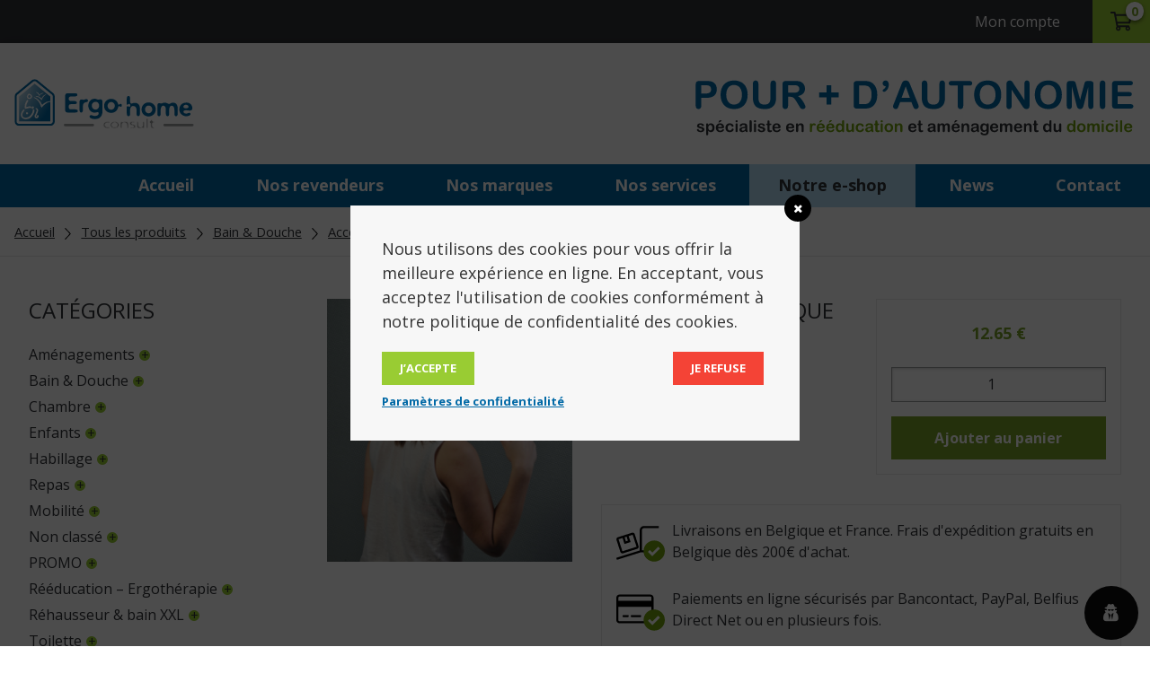

--- FILE ---
content_type: text/html; charset=UTF-8
request_url: https://www.ergohomeconsult.be/boutique/peigne-ergonomique-ref-819087/
body_size: 19769
content:
<!DOCTYPE html>
<html>
	<head lang="fr-FR">
		<meta charset="UTF-8">
		<meta name="viewport" content="width=device-width, initial-scale=1, maximum-scale=1">
		<title>Ergo Home Consult | Peigne ergonomique (Réf. : 819087)</title>
<link data-rocket-preload as="style" href="https://fonts.googleapis.com/css?family=Open%20Sans%3A400%2C700&#038;display=swap" rel="preload">
<link href="https://fonts.googleapis.com/css?family=Open%20Sans%3A400%2C700&#038;display=swap" media="print" onload="this.media=&#039;all&#039;" rel="stylesheet">
<noscript><link rel="stylesheet" href="https://fonts.googleapis.com/css?family=Open%20Sans%3A400%2C700&#038;display=swap"></noscript>
		<link rel="icon" type="image/png" href="https://www.ergohomeconsult.be/wp-content/themes/mk-ergo/images/favicon.png" />
		<link href="//netdna.bootstrapcdn.com/font-awesome/4.0.3/css/font-awesome.css" rel="stylesheet">
		<meta name='robots' content='index, follow, max-image-preview:large, max-snippet:-1, max-video-preview:-1' />

<!-- Google Tag Manager for WordPress by gtm4wp.com -->
<script data-cfasync="false" data-pagespeed-no-defer>
	var gtm4wp_datalayer_name = "dataLayer";
	var dataLayer = dataLayer || [];
</script>
<!-- End Google Tag Manager for WordPress by gtm4wp.com -->
	<!-- This site is optimized with the Yoast SEO plugin v26.5 - https://yoast.com/wordpress/plugins/seo/ -->
	<link rel="canonical" href="https://www.ergohomeconsult.be/boutique/peigne-ergonomique-ref-819087/" />
	<meta property="og:locale" content="fr_FR" />
	<meta property="og:type" content="article" />
	<meta property="og:title" content="Peigne ergonomique (Réf. : 819087) - Ergo Home Consult" />
	<meta property="og:description" content="Ce peigne à long manche permet de vous coiffer sans faire de grands gestes. Manche &hellip;" />
	<meta property="og:url" content="https://www.ergohomeconsult.be/boutique/peigne-ergonomique-ref-819087/" />
	<meta property="og:site_name" content="Ergo Home Consult" />
	<meta property="og:image" content="https://www.ergohomeconsult.be/wp-content/uploads/2015/08/1941-peigne-ergonomique.jpg" />
	<meta property="og:image:width" content="308" />
	<meta property="og:image:height" content="330" />
	<meta property="og:image:type" content="image/jpeg" />
	<meta name="twitter:card" content="summary_large_image" />
	<script type="application/ld+json" class="yoast-schema-graph">{"@context":"https://schema.org","@graph":[{"@type":"WebPage","@id":"https://www.ergohomeconsult.be/boutique/peigne-ergonomique-ref-819087/","url":"https://www.ergohomeconsult.be/boutique/peigne-ergonomique-ref-819087/","name":"Peigne ergonomique (Réf. : 819087) - Ergo Home Consult","isPartOf":{"@id":"https://www.ergohomeconsult.be/#website"},"primaryImageOfPage":{"@id":"https://www.ergohomeconsult.be/boutique/peigne-ergonomique-ref-819087/#primaryimage"},"image":{"@id":"https://www.ergohomeconsult.be/boutique/peigne-ergonomique-ref-819087/#primaryimage"},"thumbnailUrl":"https://www.ergohomeconsult.be/wp-content/uploads/2015/08/1941-peigne-ergonomique.jpg","datePublished":"2015-08-26T08:42:29+00:00","breadcrumb":{"@id":"https://www.ergohomeconsult.be/boutique/peigne-ergonomique-ref-819087/#breadcrumb"},"inLanguage":"fr-FR","potentialAction":[{"@type":"ReadAction","target":["https://www.ergohomeconsult.be/boutique/peigne-ergonomique-ref-819087/"]}]},{"@type":"ImageObject","inLanguage":"fr-FR","@id":"https://www.ergohomeconsult.be/boutique/peigne-ergonomique-ref-819087/#primaryimage","url":"https://www.ergohomeconsult.be/wp-content/uploads/2015/08/1941-peigne-ergonomique.jpg","contentUrl":"https://www.ergohomeconsult.be/wp-content/uploads/2015/08/1941-peigne-ergonomique.jpg","width":308,"height":330},{"@type":"BreadcrumbList","@id":"https://www.ergohomeconsult.be/boutique/peigne-ergonomique-ref-819087/#breadcrumb","itemListElement":[{"@type":"ListItem","position":1,"name":"Accueil","item":"https://www.ergohomeconsult.be/"},{"@type":"ListItem","position":2,"name":"Tous les produits","item":"https://www.ergohomeconsult.be/boutique/"},{"@type":"ListItem","position":3,"name":"Peigne ergonomique (Réf. : 819087)"}]},{"@type":"WebSite","@id":"https://www.ergohomeconsult.be/#website","url":"https://www.ergohomeconsult.be/","name":"Ergo Home Consult","description":"Luttre, Belgique - Vente de matériel médical","potentialAction":[{"@type":"SearchAction","target":{"@type":"EntryPoint","urlTemplate":"https://www.ergohomeconsult.be/?s={search_term_string}"},"query-input":{"@type":"PropertyValueSpecification","valueRequired":true,"valueName":"search_term_string"}}],"inLanguage":"fr-FR"}]}</script>
	<!-- / Yoast SEO plugin. -->


<link rel='dns-prefetch' href='//cdnjs.cloudflare.com' />
<link rel='dns-prefetch' href='//cdn.jsdelivr.net' />
<link rel='dns-prefetch' href='//fonts.googleapis.com' />
<link href='https://fonts.gstatic.com' crossorigin rel='preconnect' />
<link rel="alternate" type="application/rss+xml" title="Ergo Home Consult &raquo; Peigne ergonomique (Réf. : 819087) Flux des commentaires" href="https://www.ergohomeconsult.be/boutique/peigne-ergonomique-ref-819087/feed/" />
<link rel="alternate" title="oEmbed (JSON)" type="application/json+oembed" href="https://www.ergohomeconsult.be/wp-json/oembed/1.0/embed?url=https%3A%2F%2Fwww.ergohomeconsult.be%2Fboutique%2Fpeigne-ergonomique-ref-819087%2F" />
<link rel="alternate" title="oEmbed (XML)" type="text/xml+oembed" href="https://www.ergohomeconsult.be/wp-json/oembed/1.0/embed?url=https%3A%2F%2Fwww.ergohomeconsult.be%2Fboutique%2Fpeigne-ergonomique-ref-819087%2F&#038;format=xml" />
		<!-- This site uses the Google Analytics by MonsterInsights plugin v9.10.1 - Using Analytics tracking - https://www.monsterinsights.com/ -->
							<script src="//www.googletagmanager.com/gtag/js?id=G-D38GCX2Z4L"  data-cfasync="false" data-wpfc-render="false" type="text/javascript" async></script>
			<script data-cfasync="false" data-wpfc-render="false" type="text/javascript">
				var mi_version = '9.10.1';
				var mi_track_user = true;
				var mi_no_track_reason = '';
								var MonsterInsightsDefaultLocations = {"page_location":"https:\/\/www.ergohomeconsult.be\/boutique\/peigne-ergonomique-ref-819087\/"};
								if ( typeof MonsterInsightsPrivacyGuardFilter === 'function' ) {
					var MonsterInsightsLocations = (typeof MonsterInsightsExcludeQuery === 'object') ? MonsterInsightsPrivacyGuardFilter( MonsterInsightsExcludeQuery ) : MonsterInsightsPrivacyGuardFilter( MonsterInsightsDefaultLocations );
				} else {
					var MonsterInsightsLocations = (typeof MonsterInsightsExcludeQuery === 'object') ? MonsterInsightsExcludeQuery : MonsterInsightsDefaultLocations;
				}

								var disableStrs = [
										'ga-disable-G-D38GCX2Z4L',
									];

				/* Function to detect opted out users */
				function __gtagTrackerIsOptedOut() {
					for (var index = 0; index < disableStrs.length; index++) {
						if (document.cookie.indexOf(disableStrs[index] + '=true') > -1) {
							return true;
						}
					}

					return false;
				}

				/* Disable tracking if the opt-out cookie exists. */
				if (__gtagTrackerIsOptedOut()) {
					for (var index = 0; index < disableStrs.length; index++) {
						window[disableStrs[index]] = true;
					}
				}

				/* Opt-out function */
				function __gtagTrackerOptout() {
					for (var index = 0; index < disableStrs.length; index++) {
						document.cookie = disableStrs[index] + '=true; expires=Thu, 31 Dec 2099 23:59:59 UTC; path=/';
						window[disableStrs[index]] = true;
					}
				}

				if ('undefined' === typeof gaOptout) {
					function gaOptout() {
						__gtagTrackerOptout();
					}
				}
								window.dataLayer = window.dataLayer || [];

				window.MonsterInsightsDualTracker = {
					helpers: {},
					trackers: {},
				};
				if (mi_track_user) {
					function __gtagDataLayer() {
						dataLayer.push(arguments);
					}

					function __gtagTracker(type, name, parameters) {
						if (!parameters) {
							parameters = {};
						}

						if (parameters.send_to) {
							__gtagDataLayer.apply(null, arguments);
							return;
						}

						if (type === 'event') {
														parameters.send_to = monsterinsights_frontend.v4_id;
							var hookName = name;
							if (typeof parameters['event_category'] !== 'undefined') {
								hookName = parameters['event_category'] + ':' + name;
							}

							if (typeof MonsterInsightsDualTracker.trackers[hookName] !== 'undefined') {
								MonsterInsightsDualTracker.trackers[hookName](parameters);
							} else {
								__gtagDataLayer('event', name, parameters);
							}
							
						} else {
							__gtagDataLayer.apply(null, arguments);
						}
					}

					__gtagTracker('js', new Date());
					__gtagTracker('set', {
						'developer_id.dZGIzZG': true,
											});
					if ( MonsterInsightsLocations.page_location ) {
						__gtagTracker('set', MonsterInsightsLocations);
					}
										__gtagTracker('config', 'G-D38GCX2Z4L', {"forceSSL":"true"} );
										window.gtag = __gtagTracker;										(function () {
						/* https://developers.google.com/analytics/devguides/collection/analyticsjs/ */
						/* ga and __gaTracker compatibility shim. */
						var noopfn = function () {
							return null;
						};
						var newtracker = function () {
							return new Tracker();
						};
						var Tracker = function () {
							return null;
						};
						var p = Tracker.prototype;
						p.get = noopfn;
						p.set = noopfn;
						p.send = function () {
							var args = Array.prototype.slice.call(arguments);
							args.unshift('send');
							__gaTracker.apply(null, args);
						};
						var __gaTracker = function () {
							var len = arguments.length;
							if (len === 0) {
								return;
							}
							var f = arguments[len - 1];
							if (typeof f !== 'object' || f === null || typeof f.hitCallback !== 'function') {
								if ('send' === arguments[0]) {
									var hitConverted, hitObject = false, action;
									if ('event' === arguments[1]) {
										if ('undefined' !== typeof arguments[3]) {
											hitObject = {
												'eventAction': arguments[3],
												'eventCategory': arguments[2],
												'eventLabel': arguments[4],
												'value': arguments[5] ? arguments[5] : 1,
											}
										}
									}
									if ('pageview' === arguments[1]) {
										if ('undefined' !== typeof arguments[2]) {
											hitObject = {
												'eventAction': 'page_view',
												'page_path': arguments[2],
											}
										}
									}
									if (typeof arguments[2] === 'object') {
										hitObject = arguments[2];
									}
									if (typeof arguments[5] === 'object') {
										Object.assign(hitObject, arguments[5]);
									}
									if ('undefined' !== typeof arguments[1].hitType) {
										hitObject = arguments[1];
										if ('pageview' === hitObject.hitType) {
											hitObject.eventAction = 'page_view';
										}
									}
									if (hitObject) {
										action = 'timing' === arguments[1].hitType ? 'timing_complete' : hitObject.eventAction;
										hitConverted = mapArgs(hitObject);
										__gtagTracker('event', action, hitConverted);
									}
								}
								return;
							}

							function mapArgs(args) {
								var arg, hit = {};
								var gaMap = {
									'eventCategory': 'event_category',
									'eventAction': 'event_action',
									'eventLabel': 'event_label',
									'eventValue': 'event_value',
									'nonInteraction': 'non_interaction',
									'timingCategory': 'event_category',
									'timingVar': 'name',
									'timingValue': 'value',
									'timingLabel': 'event_label',
									'page': 'page_path',
									'location': 'page_location',
									'title': 'page_title',
									'referrer' : 'page_referrer',
								};
								for (arg in args) {
																		if (!(!args.hasOwnProperty(arg) || !gaMap.hasOwnProperty(arg))) {
										hit[gaMap[arg]] = args[arg];
									} else {
										hit[arg] = args[arg];
									}
								}
								return hit;
							}

							try {
								f.hitCallback();
							} catch (ex) {
							}
						};
						__gaTracker.create = newtracker;
						__gaTracker.getByName = newtracker;
						__gaTracker.getAll = function () {
							return [];
						};
						__gaTracker.remove = noopfn;
						__gaTracker.loaded = true;
						window['__gaTracker'] = __gaTracker;
					})();
									} else {
										console.log("");
					(function () {
						function __gtagTracker() {
							return null;
						}

						window['__gtagTracker'] = __gtagTracker;
						window['gtag'] = __gtagTracker;
					})();
									}
			</script>
							<!-- / Google Analytics by MonsterInsights -->
		<style id='wp-img-auto-sizes-contain-inline-css' type='text/css'>
img:is([sizes=auto i],[sizes^="auto," i]){contain-intrinsic-size:3000px 1500px}
/*# sourceURL=wp-img-auto-sizes-contain-inline-css */
</style>
<link rel='stylesheet' id='alma-widget-block-frontend-css' href='https://www.ergohomeconsult.be/wp-content/plugins/alma-gateway-for-woocommerce//build/alma-widget-block/alma-widget-block-view.css?ver=5.16.0' type='text/css' media='all' />
<link rel='stylesheet' id='alma-widget-block-frontend-cdn-css' href='https://cdn.jsdelivr.net/npm/@alma/widgets@4.X.X/dist/widgets.min.css?ver=4.x.x' type='text/css' media='all' />
<style id='wp-emoji-styles-inline-css' type='text/css'>

	img.wp-smiley, img.emoji {
		display: inline !important;
		border: none !important;
		box-shadow: none !important;
		height: 1em !important;
		width: 1em !important;
		margin: 0 0.07em !important;
		vertical-align: -0.1em !important;
		background: none !important;
		padding: 0 !important;
	}
/*# sourceURL=wp-emoji-styles-inline-css */
</style>
<link rel='stylesheet' id='wp-block-library-css' href='https://www.ergohomeconsult.be/wp-includes/css/dist/block-library/style.min.css?ver=6.9' type='text/css' media='all' />
<style id='global-styles-inline-css' type='text/css'>
:root{--wp--preset--aspect-ratio--square: 1;--wp--preset--aspect-ratio--4-3: 4/3;--wp--preset--aspect-ratio--3-4: 3/4;--wp--preset--aspect-ratio--3-2: 3/2;--wp--preset--aspect-ratio--2-3: 2/3;--wp--preset--aspect-ratio--16-9: 16/9;--wp--preset--aspect-ratio--9-16: 9/16;--wp--preset--color--black: #000000;--wp--preset--color--cyan-bluish-gray: #abb8c3;--wp--preset--color--white: #ffffff;--wp--preset--color--pale-pink: #f78da7;--wp--preset--color--vivid-red: #cf2e2e;--wp--preset--color--luminous-vivid-orange: #ff6900;--wp--preset--color--luminous-vivid-amber: #fcb900;--wp--preset--color--light-green-cyan: #7bdcb5;--wp--preset--color--vivid-green-cyan: #00d084;--wp--preset--color--pale-cyan-blue: #8ed1fc;--wp--preset--color--vivid-cyan-blue: #0693e3;--wp--preset--color--vivid-purple: #9b51e0;--wp--preset--gradient--vivid-cyan-blue-to-vivid-purple: linear-gradient(135deg,rgb(6,147,227) 0%,rgb(155,81,224) 100%);--wp--preset--gradient--light-green-cyan-to-vivid-green-cyan: linear-gradient(135deg,rgb(122,220,180) 0%,rgb(0,208,130) 100%);--wp--preset--gradient--luminous-vivid-amber-to-luminous-vivid-orange: linear-gradient(135deg,rgb(252,185,0) 0%,rgb(255,105,0) 100%);--wp--preset--gradient--luminous-vivid-orange-to-vivid-red: linear-gradient(135deg,rgb(255,105,0) 0%,rgb(207,46,46) 100%);--wp--preset--gradient--very-light-gray-to-cyan-bluish-gray: linear-gradient(135deg,rgb(238,238,238) 0%,rgb(169,184,195) 100%);--wp--preset--gradient--cool-to-warm-spectrum: linear-gradient(135deg,rgb(74,234,220) 0%,rgb(151,120,209) 20%,rgb(207,42,186) 40%,rgb(238,44,130) 60%,rgb(251,105,98) 80%,rgb(254,248,76) 100%);--wp--preset--gradient--blush-light-purple: linear-gradient(135deg,rgb(255,206,236) 0%,rgb(152,150,240) 100%);--wp--preset--gradient--blush-bordeaux: linear-gradient(135deg,rgb(254,205,165) 0%,rgb(254,45,45) 50%,rgb(107,0,62) 100%);--wp--preset--gradient--luminous-dusk: linear-gradient(135deg,rgb(255,203,112) 0%,rgb(199,81,192) 50%,rgb(65,88,208) 100%);--wp--preset--gradient--pale-ocean: linear-gradient(135deg,rgb(255,245,203) 0%,rgb(182,227,212) 50%,rgb(51,167,181) 100%);--wp--preset--gradient--electric-grass: linear-gradient(135deg,rgb(202,248,128) 0%,rgb(113,206,126) 100%);--wp--preset--gradient--midnight: linear-gradient(135deg,rgb(2,3,129) 0%,rgb(40,116,252) 100%);--wp--preset--font-size--small: 13px;--wp--preset--font-size--medium: 20px;--wp--preset--font-size--large: 36px;--wp--preset--font-size--x-large: 42px;--wp--preset--spacing--20: 0.44rem;--wp--preset--spacing--30: 0.67rem;--wp--preset--spacing--40: 1rem;--wp--preset--spacing--50: 1.5rem;--wp--preset--spacing--60: 2.25rem;--wp--preset--spacing--70: 3.38rem;--wp--preset--spacing--80: 5.06rem;--wp--preset--shadow--natural: 6px 6px 9px rgba(0, 0, 0, 0.2);--wp--preset--shadow--deep: 12px 12px 50px rgba(0, 0, 0, 0.4);--wp--preset--shadow--sharp: 6px 6px 0px rgba(0, 0, 0, 0.2);--wp--preset--shadow--outlined: 6px 6px 0px -3px rgb(255, 255, 255), 6px 6px rgb(0, 0, 0);--wp--preset--shadow--crisp: 6px 6px 0px rgb(0, 0, 0);}:where(.is-layout-flex){gap: 0.5em;}:where(.is-layout-grid){gap: 0.5em;}body .is-layout-flex{display: flex;}.is-layout-flex{flex-wrap: wrap;align-items: center;}.is-layout-flex > :is(*, div){margin: 0;}body .is-layout-grid{display: grid;}.is-layout-grid > :is(*, div){margin: 0;}:where(.wp-block-columns.is-layout-flex){gap: 2em;}:where(.wp-block-columns.is-layout-grid){gap: 2em;}:where(.wp-block-post-template.is-layout-flex){gap: 1.25em;}:where(.wp-block-post-template.is-layout-grid){gap: 1.25em;}.has-black-color{color: var(--wp--preset--color--black) !important;}.has-cyan-bluish-gray-color{color: var(--wp--preset--color--cyan-bluish-gray) !important;}.has-white-color{color: var(--wp--preset--color--white) !important;}.has-pale-pink-color{color: var(--wp--preset--color--pale-pink) !important;}.has-vivid-red-color{color: var(--wp--preset--color--vivid-red) !important;}.has-luminous-vivid-orange-color{color: var(--wp--preset--color--luminous-vivid-orange) !important;}.has-luminous-vivid-amber-color{color: var(--wp--preset--color--luminous-vivid-amber) !important;}.has-light-green-cyan-color{color: var(--wp--preset--color--light-green-cyan) !important;}.has-vivid-green-cyan-color{color: var(--wp--preset--color--vivid-green-cyan) !important;}.has-pale-cyan-blue-color{color: var(--wp--preset--color--pale-cyan-blue) !important;}.has-vivid-cyan-blue-color{color: var(--wp--preset--color--vivid-cyan-blue) !important;}.has-vivid-purple-color{color: var(--wp--preset--color--vivid-purple) !important;}.has-black-background-color{background-color: var(--wp--preset--color--black) !important;}.has-cyan-bluish-gray-background-color{background-color: var(--wp--preset--color--cyan-bluish-gray) !important;}.has-white-background-color{background-color: var(--wp--preset--color--white) !important;}.has-pale-pink-background-color{background-color: var(--wp--preset--color--pale-pink) !important;}.has-vivid-red-background-color{background-color: var(--wp--preset--color--vivid-red) !important;}.has-luminous-vivid-orange-background-color{background-color: var(--wp--preset--color--luminous-vivid-orange) !important;}.has-luminous-vivid-amber-background-color{background-color: var(--wp--preset--color--luminous-vivid-amber) !important;}.has-light-green-cyan-background-color{background-color: var(--wp--preset--color--light-green-cyan) !important;}.has-vivid-green-cyan-background-color{background-color: var(--wp--preset--color--vivid-green-cyan) !important;}.has-pale-cyan-blue-background-color{background-color: var(--wp--preset--color--pale-cyan-blue) !important;}.has-vivid-cyan-blue-background-color{background-color: var(--wp--preset--color--vivid-cyan-blue) !important;}.has-vivid-purple-background-color{background-color: var(--wp--preset--color--vivid-purple) !important;}.has-black-border-color{border-color: var(--wp--preset--color--black) !important;}.has-cyan-bluish-gray-border-color{border-color: var(--wp--preset--color--cyan-bluish-gray) !important;}.has-white-border-color{border-color: var(--wp--preset--color--white) !important;}.has-pale-pink-border-color{border-color: var(--wp--preset--color--pale-pink) !important;}.has-vivid-red-border-color{border-color: var(--wp--preset--color--vivid-red) !important;}.has-luminous-vivid-orange-border-color{border-color: var(--wp--preset--color--luminous-vivid-orange) !important;}.has-luminous-vivid-amber-border-color{border-color: var(--wp--preset--color--luminous-vivid-amber) !important;}.has-light-green-cyan-border-color{border-color: var(--wp--preset--color--light-green-cyan) !important;}.has-vivid-green-cyan-border-color{border-color: var(--wp--preset--color--vivid-green-cyan) !important;}.has-pale-cyan-blue-border-color{border-color: var(--wp--preset--color--pale-cyan-blue) !important;}.has-vivid-cyan-blue-border-color{border-color: var(--wp--preset--color--vivid-cyan-blue) !important;}.has-vivid-purple-border-color{border-color: var(--wp--preset--color--vivid-purple) !important;}.has-vivid-cyan-blue-to-vivid-purple-gradient-background{background: var(--wp--preset--gradient--vivid-cyan-blue-to-vivid-purple) !important;}.has-light-green-cyan-to-vivid-green-cyan-gradient-background{background: var(--wp--preset--gradient--light-green-cyan-to-vivid-green-cyan) !important;}.has-luminous-vivid-amber-to-luminous-vivid-orange-gradient-background{background: var(--wp--preset--gradient--luminous-vivid-amber-to-luminous-vivid-orange) !important;}.has-luminous-vivid-orange-to-vivid-red-gradient-background{background: var(--wp--preset--gradient--luminous-vivid-orange-to-vivid-red) !important;}.has-very-light-gray-to-cyan-bluish-gray-gradient-background{background: var(--wp--preset--gradient--very-light-gray-to-cyan-bluish-gray) !important;}.has-cool-to-warm-spectrum-gradient-background{background: var(--wp--preset--gradient--cool-to-warm-spectrum) !important;}.has-blush-light-purple-gradient-background{background: var(--wp--preset--gradient--blush-light-purple) !important;}.has-blush-bordeaux-gradient-background{background: var(--wp--preset--gradient--blush-bordeaux) !important;}.has-luminous-dusk-gradient-background{background: var(--wp--preset--gradient--luminous-dusk) !important;}.has-pale-ocean-gradient-background{background: var(--wp--preset--gradient--pale-ocean) !important;}.has-electric-grass-gradient-background{background: var(--wp--preset--gradient--electric-grass) !important;}.has-midnight-gradient-background{background: var(--wp--preset--gradient--midnight) !important;}.has-small-font-size{font-size: var(--wp--preset--font-size--small) !important;}.has-medium-font-size{font-size: var(--wp--preset--font-size--medium) !important;}.has-large-font-size{font-size: var(--wp--preset--font-size--large) !important;}.has-x-large-font-size{font-size: var(--wp--preset--font-size--x-large) !important;}
/*# sourceURL=global-styles-inline-css */
</style>

<style id='classic-theme-styles-inline-css' type='text/css'>
/*! This file is auto-generated */
.wp-block-button__link{color:#fff;background-color:#32373c;border-radius:9999px;box-shadow:none;text-decoration:none;padding:calc(.667em + 2px) calc(1.333em + 2px);font-size:1.125em}.wp-block-file__button{background:#32373c;color:#fff;text-decoration:none}
/*# sourceURL=/wp-includes/css/classic-themes.min.css */
</style>
<link rel='stylesheet' id='responsive-lightbox-swipebox-css' href='https://www.ergohomeconsult.be/wp-content/plugins/responsive-lightbox/assets/swipebox/swipebox.min.css?ver=1.5.2' type='text/css' media='all' />
<link rel='stylesheet' id='fbshare-stylesheet-css' href='https://www.ergohomeconsult.be/wp-content/plugins/woocommerce-facebook-share-like-button/css/fbshare.css?ver=6.9' type='text/css' media='all' />
<style id='woocommerce-inline-inline-css' type='text/css'>
.woocommerce form .form-row .required { visibility: visible; }
/*# sourceURL=woocommerce-inline-inline-css */
</style>
<link rel='stylesheet' id='wordpress-gdpr-css' href='https://www.ergohomeconsult.be/wp-content/plugins/wordpress-gdpr/public/css/wordpress-gdpr-public.css?ver=1.7.2' type='text/css' media='all' />
<link rel='stylesheet' id='font-awesome-css' href='https://cdnjs.cloudflare.com/ajax/libs/font-awesome/4.7.0/css/font-awesome.min.css?ver=4.7.0' type='text/css' media='all' />
<link rel='stylesheet' id='brands-styles-css' href='https://www.ergohomeconsult.be/wp-content/plugins/woocommerce/assets/css/brands.css?ver=10.3.7' type='text/css' media='all' />
<link rel='stylesheet' id='reset-css' href='https://www.ergohomeconsult.be/wp-content/themes/mk-ergo/css/reset.css?ver=1.0' type='text/css' media='all' />
<link rel='stylesheet' id='bootstrap-css' href='https://www.ergohomeconsult.be/wp-content/themes/mk-ergo/css/bootstrap.min.css?ver=1.0' type='text/css' media='all' />

<link rel='stylesheet' id='style-css' href='https://www.ergohomeconsult.be/wp-content/themes/mk-ergo/css/styles.css?ver=1664204253' type='text/css' media='all' />
<link rel='stylesheet' id='mkstyle-css' href='https://www.ergohomeconsult.be/wp-content/themes/mk-ergo/css/mkstyle.css?ver=1664204253' type='text/css' media='all' />
<link rel='stylesheet' id='owl-carousel-css' href='https://cdnjs.cloudflare.com/ajax/libs/OwlCarousel2/2.3.4/assets/owl.carousel.css?ver=1.0' type='text/css' media='all' />
<link rel='stylesheet' id='owl-theme-css' href='https://cdnjs.cloudflare.com/ajax/libs/OwlCarousel2/2.3.4/assets/owl.theme.default.min.css?ver=1.0' type='text/css' media='all' />
<link rel='stylesheet' id='custom-css' href='https://www.ergohomeconsult.be/wp-content/themes/mk-ergo/css/custom.css?ver=1664204253' type='text/css' media='all' />
<link rel='stylesheet' id='mollie-applepaydirect-css' href='https://www.ergohomeconsult.be/wp-content/plugins/mollie-payments-for-woocommerce/public/css/mollie-applepaydirect.min.css?ver=1764751933' type='text/css' media='screen' />
<link rel='stylesheet' id='prdctfltr-css' href='https://www.ergohomeconsult.be/wp-content/plugins/prdctfltr/includes/css/style.min.css?ver=7.0.4' type='text/css' media='all' />
<script type="text/javascript" src="https://www.ergohomeconsult.be/wp-content/plugins/google-analytics-for-wordpress/assets/js/frontend-gtag.min.js?ver=9.10.1" id="monsterinsights-frontend-script-js" async="async" data-wp-strategy="async"></script>
<script data-cfasync="false" data-wpfc-render="false" type="text/javascript" id='monsterinsights-frontend-script-js-extra'>/* <![CDATA[ */
var monsterinsights_frontend = {"js_events_tracking":"true","download_extensions":"doc,pdf,ppt,zip,xls,docx,pptx,xlsx","inbound_paths":"[]","home_url":"https:\/\/www.ergohomeconsult.be","hash_tracking":"false","v4_id":"G-D38GCX2Z4L"};/* ]]> */
</script>
<script type="text/javascript" src="https://www.ergohomeconsult.be/wp-includes/js/jquery/jquery.min.js?ver=3.7.1" id="jquery-core-js"></script>
<script type="text/javascript" src="https://www.ergohomeconsult.be/wp-includes/js/jquery/jquery-migrate.min.js?ver=3.4.1" id="jquery-migrate-js"></script>
<script type="text/javascript" src="https://www.ergohomeconsult.be/wp-content/plugins/responsive-lightbox/assets/swipebox/jquery.swipebox.min.js?ver=1.5.2" id="responsive-lightbox-swipebox-js"></script>
<script type="text/javascript" src="https://www.ergohomeconsult.be/wp-includes/js/underscore.min.js?ver=1.13.7" id="underscore-js"></script>
<script type="text/javascript" src="https://www.ergohomeconsult.be/wp-content/plugins/responsive-lightbox/assets/infinitescroll/infinite-scroll.pkgd.min.js?ver=4.0.1" id="responsive-lightbox-infinite-scroll-js"></script>
<script type="text/javascript" id="responsive-lightbox-js-before">
/* <![CDATA[ */
var rlArgs = {"script":"swipebox","selector":"lightbox","customEvents":"","activeGalleries":true,"animation":true,"hideCloseButtonOnMobile":false,"removeBarsOnMobile":false,"hideBars":true,"hideBarsDelay":5000,"videoMaxWidth":1080,"useSVG":true,"loopAtEnd":false,"woocommerce_gallery":true,"ajaxurl":"https:\/\/www.ergohomeconsult.be\/wp-admin\/admin-ajax.php","nonce":"d037b989f5","preview":false,"postId":4617,"scriptExtension":false};

//# sourceURL=responsive-lightbox-js-before
/* ]]> */
</script>
<script type="text/javascript" src="https://www.ergohomeconsult.be/wp-content/plugins/responsive-lightbox/js/front.js?ver=2.5.4" id="responsive-lightbox-js"></script>
<script type="text/javascript" src="https://www.ergohomeconsult.be/wp-content/plugins/woocommerce/assets/js/jquery-blockui/jquery.blockUI.min.js?ver=2.7.0-wc.10.3.7" id="wc-jquery-blockui-js" defer="defer" data-wp-strategy="defer"></script>
<script type="text/javascript" id="wc-add-to-cart-js-extra">
/* <![CDATA[ */
var wc_add_to_cart_params = {"ajax_url":"/wp-admin/admin-ajax.php","wc_ajax_url":"/?wc-ajax=%%endpoint%%","i18n_view_cart":"Voir le panier","cart_url":"https://www.ergohomeconsult.be/panier/","is_cart":"","cart_redirect_after_add":"no"};
//# sourceURL=wc-add-to-cart-js-extra
/* ]]> */
</script>
<script type="text/javascript" src="https://www.ergohomeconsult.be/wp-content/plugins/woocommerce/assets/js/frontend/add-to-cart.min.js?ver=10.3.7" id="wc-add-to-cart-js" defer="defer" data-wp-strategy="defer"></script>
<script type="text/javascript" id="wc-single-product-js-extra">
/* <![CDATA[ */
var wc_single_product_params = {"i18n_required_rating_text":"Veuillez s\u00e9lectionner une note","i18n_rating_options":["1\u00a0\u00e9toile sur 5","2\u00a0\u00e9toiles sur 5","3\u00a0\u00e9toiles sur 5","4\u00a0\u00e9toiles sur 5","5\u00a0\u00e9toiles sur 5"],"i18n_product_gallery_trigger_text":"Voir la galerie d\u2019images en plein \u00e9cran","review_rating_required":"yes","flexslider":{"rtl":false,"animation":"slide","smoothHeight":true,"directionNav":false,"controlNav":"thumbnails","slideshow":false,"animationSpeed":500,"animationLoop":false,"allowOneSlide":false},"zoom_enabled":"","zoom_options":[],"photoswipe_enabled":"","photoswipe_options":{"shareEl":false,"closeOnScroll":false,"history":false,"hideAnimationDuration":0,"showAnimationDuration":0},"flexslider_enabled":""};
//# sourceURL=wc-single-product-js-extra
/* ]]> */
</script>
<script type="text/javascript" src="https://www.ergohomeconsult.be/wp-content/plugins/woocommerce/assets/js/frontend/single-product.min.js?ver=10.3.7" id="wc-single-product-js" defer="defer" data-wp-strategy="defer"></script>
<script type="text/javascript" src="https://www.ergohomeconsult.be/wp-content/plugins/woocommerce/assets/js/js-cookie/js.cookie.min.js?ver=2.1.4-wc.10.3.7" id="wc-js-cookie-js" defer="defer" data-wp-strategy="defer"></script>
<script type="text/javascript" id="woocommerce-js-extra">
/* <![CDATA[ */
var woocommerce_params = {"ajax_url":"/wp-admin/admin-ajax.php","wc_ajax_url":"/?wc-ajax=%%endpoint%%","i18n_password_show":"Afficher le mot de passe","i18n_password_hide":"Masquer le mot de passe"};
//# sourceURL=woocommerce-js-extra
/* ]]> */
</script>
<script type="text/javascript" src="https://www.ergohomeconsult.be/wp-content/plugins/woocommerce/assets/js/frontend/woocommerce.min.js?ver=10.3.7" id="woocommerce-js" defer="defer" data-wp-strategy="defer"></script>
<script type="text/javascript" src="https://www.ergohomeconsult.be/wp-content/themes/mk-ergo/js/bootstrap.min.js?ver=1.2" id="bootstrap-js"></script>
<script type="text/javascript" src="https://cdnjs.cloudflare.com/ajax/libs/OwlCarousel2/2.1.6/owl.carousel.min.js?ver=1.2" id="owl-carousel-js"></script>
<link rel="https://api.w.org/" href="https://www.ergohomeconsult.be/wp-json/" /><link rel="alternate" title="JSON" type="application/json" href="https://www.ergohomeconsult.be/wp-json/wp/v2/product/4617" /><meta name="generator" content="WordPress 6.9" />
<meta name="generator" content="WooCommerce 10.3.7" />
<link rel='shortlink' href='https://www.ergohomeconsult.be/?p=4617' />
<meta name="generator" content="Redux 4.5.9" />
<!-- Google Tag Manager for WordPress by gtm4wp.com -->
<!-- GTM Container placement set to footer -->
<script data-cfasync="false" data-pagespeed-no-defer type="text/javascript">
	var dataLayer_content = {"pagePostType":"product","pagePostType2":"single-product","pagePostAuthor":"ergohome"};
	dataLayer.push( dataLayer_content );
</script>
<script data-cfasync="false" data-pagespeed-no-defer type="text/javascript">
(function(w,d,s,l,i){w[l]=w[l]||[];w[l].push({'gtm.start':
new Date().getTime(),event:'gtm.js'});var f=d.getElementsByTagName(s)[0],
j=d.createElement(s),dl=l!='dataLayer'?'&l='+l:'';j.async=true;j.src=
'//www.googletagmanager.com/gtm.js?id='+i+dl;f.parentNode.insertBefore(j,f);
})(window,document,'script','dataLayer','GTM-KBLHVNT');
</script>
<!-- End Google Tag Manager for WordPress by gtm4wp.com -->	<noscript><style>.woocommerce-product-gallery{ opacity: 1 !important; }</style></noscript>
	<meta name="generator" content="Product Filter for WooCommerce"/>		<style type="text/css" id="wp-custom-css">
			.wordpress-gdpr-privacy-settings-popup-description{
	font-size:14px;
}

.wc_payment_methods li{
	display:flex;
	align-items:center;
	margin-bottom:.8rem !important;
}
.wc_payment_methods label{
	display:flex;
	align-items:center;
	
}
.wc_payment_methods label svg{
	margin-left:.5rem;
}

.about_paypal{
	line-height: 2.5;
    margin-left: .5rem;
}
.payment_box.payment_method_paypal, .about_paypal{
	display:none !important
}

.woocommerce-terms-and-conditions-wrapper .woocommerce-form__label{
padding-left:0 ;
}

.payment_box.payment_method_alma
	p{
		font-size:14px;
		margin-bottom:16px;
	}
		</style>
		<noscript><style id="rocket-lazyload-nojs-css">.rll-youtube-player, [data-lazy-src]{display:none !important;}</style></noscript>		<!-- media-queries.js (fallback) -->
		<!--[if lt IE 9]>
		<script src="http://css3-mediaqueries-js.googlecode.com/svn/trunk/css3-mediaqueries.js"></script>  
		<![endif]-->
		<!-- html5.js -->
		<!--[if lt IE 9]>
		<script src="http://html5shim.googlecode.com/svn/trunk/html5.js"></script>
		<script src="https://www.ergohomeconsult.be/wp-content/themes/mk-ergo/js/respond.min.js"></script>
		<![endif]-->
		<!--[if lt IE 9]>
		<link rel="stylesheet" type="text/css" href="https://www.ergohomeconsult.be/wp-content/themes/mk-ergo/css/ie8.css" />
		<![endif]-->
	<link rel='stylesheet' id='wc-blocks-style-css' href='https://www.ergohomeconsult.be/wp-content/plugins/woocommerce/assets/client/blocks/wc-blocks.css?ver=wc-10.3.7' type='text/css' media='all' />
<meta name="generator" content="WP Rocket 3.20.1.2" data-wpr-features="wpr_lazyload_iframes wpr_desktop" /></head>

	<body class="wp-singular product-template-default single single-product postid-4617 wp-theme-mk-ergo theme-mk-ergo woocommerce woocommerce-page woocommerce-no-js">
		<div data-rocket-location-hash="e2b37b4fcc23f63b2c106b06ee8a2d80" class="top-header">
			<div data-rocket-location-hash="6005da2017e5fd3302f88d75d9af55c2" class="container">
				<a href="https://www.ergohomeconsult.be/mon-compte/" class="top-header--account" title="Mon compte">Mon compte</a>

				<a href="https://www.ergohomeconsult.be/panier/" class="button button--secondary button--small top-header--cart" title="Mon panier">
					<span>
						<i class="icon-cart"><span>Panier</span></i>
						<span class="top-header--cart-counter">0</span>
	
					</span>
				</a>
			</div>
		</div>

		<div data-rocket-location-hash="215c72eff50aaa9e9bc9b2c8d9f968cd" class="site-container site-container-sidebar container">
			<header data-rocket-location-hash="ccadc5c54fbdcf527235d8afe799a977">
				<div data-rocket-location-hash="ee41584f2c7f55b09ccb3e49bf4a9681" class="header--top">
					<a class="header--top-brand" href="https://www.ergohomeconsult.be">
						<img src="https://www.ergohomeconsult.be/wp-content/themes/mk-ergo/images/logo-ergohome.svg" alt="Ergo Home Consult" />
					</a>

					<img src="https://www.ergohomeconsult.be/wp-content/themes/mk-ergo/images/slogan.svg" alt="Pour + d'autonomie, spécialiste en rééducation et aménagement du domicile" class="header--top-slogan" />
				</div>

				<button class="button button--menu header--top-toggle" aria-label="Menu" aria-controls="main-menu" aria-pressed="false">
					<span class="toggle-label" data-translated-open="Menu" data-translated-close="Fermer">Menu</span>
				</button>

				<nav id="main-nav">
					<ul id="menu-main-menu" class="nav level-1 list-reset lst__unstyled"><li id="menu-item-6436" class="menu-item menu-item-type-post_type menu-item-object-page menu-item-home menu-item-6436"><a title="Accueil" href="https://www.ergohomeconsult.be/">Accueil</a></li>
<li id="menu-item-6437" class="menu-item menu-item-type-post_type_archive menu-item-object-revendeurs menu-item-6437"><a title="Nos revendeurs" href="https://www.ergohomeconsult.be/revendeurs/">Nos revendeurs</a></li>
<li id="menu-item-6438" class="menu-item menu-item-type-post_type_archive menu-item-object-marques menu-item-6438"><a title="Nos marques" href="https://www.ergohomeconsult.be/marques/">Nos marques</a></li>
<li id="menu-item-6466" class="menu-item menu-item-type-post_type menu-item-object-page menu-item-6466"><a title="Nos services" href="https://www.ergohomeconsult.be/nos-services/">Nos services</a></li>
<li id="menu-item-3330" class="menu-item menu-item-type-post_type menu-item-object-page current_page_parent menu-item-3330"><a title="Notre e-shop" href="https://www.ergohomeconsult.be/boutique/">Notre e-shop</a></li>
<li id="menu-item-3378" class="menu-item menu-item-type-post_type menu-item-object-page menu-item-3378"><a title="News" href="https://www.ergohomeconsult.be/news/">News</a></li>
<li id="menu-item-6439" class="menu-item menu-item-type-post_type menu-item-object-page menu-item-6439"><a title="Contact" href="https://www.ergohomeconsult.be/contactez-nous/">Contact</a></li>
</ul>				</nav>
			</header>
   
			    						<nav class="woocommerce-breadcrumb" aria-label="Breadcrumb"><a href="https://www.ergohomeconsult.be">Accueil</a> <span class="icon icon-chevron-right"></span> <a href="https://www.ergohomeconsult.be/boutique/">Tous les produits</a> <span class="icon icon-chevron-right"></span> <a href="https://www.ergohomeconsult.be/categorie-produit/bains-douche/">Bain &amp; Douche</a> <span class="icon icon-chevron-right"></span> <a href="https://www.ergohomeconsult.be/categorie-produit/bains-douche/accessoires-de-toilette-bain-douche-bain-douche/">Accessoires de toilette</a> <span class="icon icon-chevron-right"></span> Peigne ergonomique (Réf. : 819087)</nav>
<div data-rocket-location-hash="ff2cde22236c5763096685586ca4cfbe" class="content-container content-container-sidebar-left">
	<aside id="page">
			<div id="accordion" class="categories-accordion">
				<h4 class="page-tile">CATÉGORIES</h4>
										<div>
															<a class="accordion-toggle collapsed" data-parent="#accordion" data-toggle="collapse" href="#collapse1">Aménagements</a> 																			
                <ul id="collapse1" class="panel-collapse collapse 0">                                             <li><a class="" href="/categorie-produit/amenagement/buanderie-amenagement">Buanderie</a></li>
						                                            <li><a class="" href="/categorie-produit/amenagement/parois-de-douche-amenagement">Parois de douche</a></li>
						                                            <li><a class="" href="/categorie-produit/amenagement/salle-de-bain-amenagement">Salle de bain</a></li>
						                                            <li><a class="" href="/categorie-produit/amenagement/sanitaires-adaptes-amenagement">Sanitaires adaptés</a></li>
						                                    </ul>
				
					
					</div>
    						<div>
															<a class="accordion-toggle collapsed" data-parent="#accordion" data-toggle="collapse" href="#collapse2">Bain &amp; Douche</a> 																			
                <ul id="collapse2" class="panel-collapse collapse 0">                                             <li><a class="" href="/categorie-produit/bains-douche/accessoires-de-bain-bain-douche-bain-douche">Accessoires de bain</a></li>
						                                            <li><a class="" href="/categorie-produit/bains-douche/accessoires-de-toilette-bain-douche-bain-douche">Accessoires de toilette</a></li>
						                                            <li><a class="" href="/categorie-produit/bains-douche/barres-dappui-bain-douche">Barre d'appui</a></li>
						                                            <li><a class="" href="/categorie-produit/bains-douche/lifts-de-bain-bain-douche">Lift de bain</a></li>
						                                            <li><a class="" href="/categorie-produit/bains-douche/sieges-de-douche-bain-douche">Sièges de douche</a></li>
						                                            <li><a class="" href="/categorie-produit/bains-douche/tabouret-de-bain-bain-douche">Tabourets de bain</a></li>
						                                    </ul>
				
					
					</div>
    						<div>
															<a class="accordion-toggle collapsed" data-parent="#accordion" data-toggle="collapse" href="#collapse3">Chambre</a> 																			
                <ul id="collapse3" class="panel-collapse collapse 0">                                             <li><a class="" href="/categorie-produit/chambres/accessoire-chambre">Accessoires chambre</a></li>
						                                            <li><a class="" href="/categorie-produit/chambres/lits-de-soins-a-domicile-chambre">Lit de soins à domicile</a></li>
						                                            <li><a class="" href="/categorie-produit/chambres/matela-medicaux-chambre">Matelas médicaux</a></li>
						                                    </ul>
				
					
					</div>
    						<div>
															<a class="accordion-toggle collapsed" data-parent="#accordion" data-toggle="collapse" href="#collapse4">Enfants</a> 																			
                <ul id="collapse4" class="panel-collapse collapse 0">                                             <li><a class="" href="/categorie-produit/enfant/bain-enfants">Bain</a></li>
						                                            <li><a class="" href="/categorie-produit/enfant/toilettes-enfants">Toilette</a></li>
						                                    </ul>
				
					
					</div>
    						<div>
															<a class="accordion-toggle collapsed" data-parent="#accordion" data-toggle="collapse" href="#collapse5">Habillage</a> 																			
                <ul id="collapse5" class="panel-collapse collapse 0">                                             <li><a class="" href="/categorie-produit/habillages/pinces-de-prehension-habillages">Pinces de préhension</a></li>
						                                    </ul>
				
					
					</div>
    						<div>
															<a class="accordion-toggle collapsed" data-parent="#accordion" data-toggle="collapse" href="#collapse6">Repas</a> 																			
                <ul id="collapse6" class="panel-collapse collapse 0">                                             <li><a class="" href="/categorie-produit/les-repas/aides-a-la-cuisine-repas">Aides à la cuisine</a></li>
						                                            <li><a class="" href="/categorie-produit/les-repas/antiderapants-repas">Antidérapants</a></li>
						                                            <li><a class="" href="/categorie-produit/les-repas/assiettes-adaptees-repas">Assiettes adaptées</a></li>
						                                            <li><a class="" href="/categorie-produit/les-repas/couverts-adaptes-repas">Couverts adaptés</a></li>
						                                            <li><a class="" href="/categorie-produit/les-repas/gobelets-adaptes-repas">Gobelets adaptés</a></li>
						                                            <li><a class="" href="/categorie-produit/les-repas/petit-robots-menagers-repas">Petit robots ménagers</a></li>
						                                            <li><a class="" href="/categorie-produit/les-repas/planches-adaptees-repas">Planches adaptées</a></li>
						                                            <li><a class="" href="/categorie-produit/les-repas/tasses-adaptees-repas">Tasses adaptées</a></li>
						                                    </ul>
				
					
					</div>
    						<div>
															<a class="accordion-toggle collapsed" data-parent="#accordion" data-toggle="collapse" href="#collapse7">Mobilité</a> 																			
                <ul id="collapse7" class="panel-collapse collapse 0">                                             <li><a class="" href="/categorie-produit/mobilites/accessoires-voiturettes-mobiltes">Accessoires voiturettes</a></li>
						                                            <li><a class="" href="/categorie-produit/mobilites/cadres-de-marche-mobilites">Cadres de marche</a></li>
						                                            <li><a class="" href="/categorie-produit/mobilites/cannes-mobilites">Cannes</a></li>
						                                            <li><a class="" href="/categorie-produit/mobilites/coussins-anti-escarres-mobilites">Coussins anti-escarres</a></li>
						                                            <li><a class="" href="/categorie-produit/mobilites/mobilite-enfants-mobilites">Mobilité enfants</a></li>
						                                            <li><a class="" href="/categorie-produit/mobilites/motorisation-de-chaise-roulante">Motorisation de chaise roulante</a></li>
						                                            <li><a class="" href="/categorie-produit/mobilites/rampes-mobilites">Rampes</a></li>
						                                            <li><a class="" href="/categorie-produit/mobilites/scooters-mobilites">Scooters</a></li>
						                                    </ul>
				
					
					</div>
    						<div>
															<a class="accordion-toggle collapsed" href="/categorie-produit/non-classe">Non classé</a> 
															
					</div>
    						<div>
															<a class="accordion-toggle collapsed" href="/categorie-produit/promo">PROMO</a> 
															
					</div>
    						<div>
															<a class="accordion-toggle collapsed" data-parent="#accordion" data-toggle="collapse" href="#collapse10">Rééducation – Ergothérapie</a> 																			
                <ul id="collapse10" class="panel-collapse collapse 0">                                             <li><a class="" href="/categorie-produit/reeducations-ergotherapies/activites-ludiques-therapeutiques-reeducations-ergotherapies">Activités ludiques thérapeutiques</a></li>
						                                            <li><a class="" href="/categorie-produit/reeducations-ergotherapies/ballons-reeducations-ergotherapies">Ballons</a></li>
						                                            <li><a class="" href="/categorie-produit/reeducations-ergotherapies/equilibre-sensori-motricite-reeducations-ergotherapies">Equilibre - Sensori-motricité</a></li>
						                                            <li><a class="" href="/categorie-produit/reeducations-ergotherapies/livres-et-dvd-reeducations-ergotherapies">Livres et DVD</a></li>
						                                            <li><a class="" href="/categorie-produit/reeducations-ergotherapies/reeducation-de-la-marche-reeducations-ergotherapies">Rééducation de la marche</a></li>
						                                            <li><a class="" href="/categorie-produit/reeducations-ergotherapies/stations-debout-reeducations-ergotherapies">Stations debout</a></li>
						                                            <li><a class="" href="/categorie-produit/reeducations-ergotherapies/tables-a-fonctions-multiples-reeducations-ergotherapies">Tables à fonctions multiples</a></li>
						                                            <li><a class="" href="/categorie-produit/reeducations-ergotherapies/tests-devaluation-reeducations-ergotherapies">Tests d’évaluation</a></li>
						                                    </ul>
				
					
					</div>
    						<div>
															<a class="accordion-toggle collapsed" href="/categorie-produit/rehausseurs-bain-xxl">Réhausseur &amp; bain XXL</a> 
															
					</div>
    						<div>
															<a class="accordion-toggle collapsed" data-parent="#accordion" data-toggle="collapse" href="#collapse12">Toilette</a> 																			
                <ul id="collapse12" class="panel-collapse collapse 0">                                             <li><a class="" href="/categorie-produit/toilettes/adaptation-wc-toilettes">Adaptation WC</a></li>
						                                            <li><a class="" href="/categorie-produit/toilettes/chaises-de-toilette-percees-toilettes">Chaises de toilette percées</a></li>
						                                            <li><a class="" href="/categorie-produit/toilettes/rehausseurs-wc-toilettes">Réhausseurs WC</a></li>
						                                    </ul>
				
					
					</div>
    						<div>
															<a class="accordion-toggle collapsed" data-parent="#accordion" data-toggle="collapse" href="#collapse13">Transferts</a> 																			
                <ul id="collapse13" class="panel-collapse collapse 0">                                             <li><a class="" href="/categorie-produit/transfert/disque-de-transfert-transfert">Disque de transfert</a></li>
						                                            <li><a class="" href="/categorie-produit/transfert/fauteuils-releveurs-electriques-transfert">Fauteuils releveurs électriques</a></li>
						                                            <li><a class="" href="/categorie-produit/transfert/souleve-personnes-electrique-transfert">Soulève personnes électrique</a></li>
						                                    </ul>
				
					
					</div>
    						<div>
															<a class="accordion-toggle collapsed" data-parent="#accordion" data-toggle="collapse" href="#collapse14">Vie Quotidienne</a> 																			
                <ul id="collapse14" class="panel-collapse collapse 0">                                             <li><a class="" href="/categorie-produit/vies-quotidienne/aides-auditives-et-visuelles-vies-quotidienne">Aides auditives et visuelles</a></li>
						                                            <li><a class="" href="/categorie-produit/vies-quotidienne/aides-pour-le-dos-vies-quotidienne">Aides pour le dos</a></li>
						                                            <li><a class="" href="/categorie-produit/vies-quotidienne/aides-pour-lire-et-ecrire-vies-quotidienne">Aides pour lire et écrire</a></li>
						                                            <li><a class="" href="/categorie-produit/vies-quotidienne/gsm-adaptes-vies-quotidienne">GSM adaptés</a></li>
						                                            <li><a class="" href="/categorie-produit/vies-quotidienne/menage-vies-quotidienne">Ménage</a></li>
						                                            <li><a class="" href="/categorie-produit/vies-quotidienne/ouvrir-et-tourner">Ouvrir et tourner</a></li>
						                                            <li><a class="" href="/categorie-produit/vies-quotidienne/saisir-vies-quotidienne">Saisir</a></li>
						                                            <li><a class="" href="/categorie-produit/vies-quotidienne/tabourets-assis-debout-vies-quotidienne">Tabourets assis-debout</a></li>
						                                            <li><a class="" href="/categorie-produit/vies-quotidienne/telephone-adaptes-vies-quotidienne">Téléphone adaptés</a></li>
						                                    </ul>
				
					
					</div>
    </div>
			
	<div id="text-9" class="widget widget_text"><h2 class="widgettitle">Nous contacter</h2>			<div class="textwidget"><p>rue du Pont Neuf, 2<br />
6238 Luttre (Belgique)</p>
<p>Téléphone<br />
<a title="Appeler ErgoHomeConsult" href="tel:003271846713">+32 (0)71/84 67 13</a></p>
<p>Fax<br />
<a title="Appeler ErgoHomeConsult" href="tel:003271846713">+32 (0)71/84 67 13</a></p>
<p>Email<br />
<a href="mailto:contact@ergohomeconsult.be">contact<code>@</code>ergohomeconsult.be</a></p>
</div>
		</div>	</aside>

	<main data-rocket-location-hash="3dab73754d44a2660ad6d2af3e31fef9" id="main">
		<section id="article" class="content woocommerce-archive">
			<!-- Description -->
			<div class="woocommerce-notices-wrapper"></div>    <div itemscope itemtype="http://schema.org/Product" id="product-4617">

        <div class="product__header">
            <div class="product__thumbs">
               
                <div class="woocommerce-product-gallery woocommerce-product-gallery--with-images woocommerce-product-gallery--columns-4 images" data-columns="4" style="opacity: 0; transition: opacity .25s ease-in-out;">
	<figure class="woocommerce-product-gallery__wrapper">
		<div data-thumb="https://www.ergohomeconsult.be/wp-content/uploads/2015/08/1941-peigne-ergonomique.jpg" data-thumb-alt="" class="woocommerce-product-gallery__image"><a data-rel="lightbox-gallery-1" href="https://www.ergohomeconsult.be/wp-content/uploads/2015/08/1941-peigne-ergonomique.jpg"><img width="308" height="330" src="https://www.ergohomeconsult.be/wp-content/uploads/2015/08/1941-peigne-ergonomique.jpg" class="wp-post-image" alt="" title="1941-peigne-ergonomique" data-caption="" data-src="https://www.ergohomeconsult.be/wp-content/uploads/2015/08/1941-peigne-ergonomique.jpg" data-large_image="https://www.ergohomeconsult.be/wp-content/uploads/2015/08/1941-peigne-ergonomique.jpg" data-large_image_width="308" data-large_image_height="330" decoding="async" fetchpriority="high" srcset="https://www.ergohomeconsult.be/wp-content/uploads/2015/08/1941-peigne-ergonomique.jpg 308w, https://www.ergohomeconsult.be/wp-content/uploads/2015/08/1941-peigne-ergonomique-280x300.jpg 280w" sizes="(max-width: 308px) 100vw, 308px" /></a></div>	</figure>
</div>

            </div>

            <div class="product__summary summary entry-summary">
                <div class="product__summary-title">
                    <h1 class="product_title entry-title">Peigne ergonomique (Réf. : 819087)</h1>

                                                    <a href="https://www.ergohomeconsult.be/categorie-produit/bains-douche/accessoires-de-toilette-bain-douche-bain-douche/" title="Accessoires de toilette">Accessoires de toilette</a>
                                                </div>
                

                <div class="product__summary-box">
                    <p class="price"><span class="woocommerce-Price-amount amount"><bdi>12.65&nbsp;<span class="woocommerce-Price-currencySymbol">&euro;</span></bdi></span></p>

	
	<form class="cart" action="https://www.ergohomeconsult.be/boutique/peigne-ergonomique-ref-819087/" method="post" enctype='multipart/form-data'>
		
		<div class="quantity">
		<label class="screen-reader-text" for="quantity_696f82be275a0">quantité de Peigne ergonomique (Réf. : 819087)</label>
	<input
		type="number"
				id="quantity_696f82be275a0"
		class="input-text qty text"
		name="quantity"
		value="1"
		aria-label="Quantité de produits"
				min="1"
							step="1"
			placeholder=""
			inputmode="numeric"
			autocomplete="off"
			/>
	</div>

		<button type="submit" name="add-to-cart" value="4617" class="single_add_to_cart_button button alt">Ajouter au panier</button>

			</form>

	<div id="paypal-standard-container"></div>
                    <!--
                    <a class="button button--tertiary" href="https://www.ergohomeconsult.be/revendeurs/" title="Trouver un revendeur">Trouver un revendeur</a>
                    -->

                </div>
                <div class="reassurance">
					<div class="block">
						<div>
                            <svg width="73" height="54" viewBox="0 0 73 54" fill="none" xmlns="http://www.w3.org/2000/svg">
                            <path fill="black"  fill-rule="evenodd" clip-rule="evenodd" d="M41.6349 3.19501H64V0H41.6349c-3.5244 0-6.39 2.86552-6.39 6.39002V37.132L.688927 48.005c-.42933.1198-.67893952.5591-.559127.9785l.419345 1.5376c.119813.4293.559125.6789.978475.5591L36.7626 39.9376h4.8723c0 6.1803 5.0022 11.1825 11.1826 11.1825C58.9978 51.1201 64 46.1179 64 39.9376c0-6.1803-5.0022-11.1825-11.1825-11.1825-5.0521 0-9.2655 3.3847-10.6534 7.9875h-3.7242V6.39002c0-1.75726 1.4378-3.19501 3.195-3.19501zM10.1242 41.3953l21.3067-6.8093c1.6774-.5392 2.6059-2.3364 2.0668-4.0138l-5.8409-18.2614c-.5392-1.6874-2.3463-2.61595-4.0137-2.0768L2.34634 17.0434c-1.677382.5291-2.615916 2.3263-2.076758 4.0137L6.10047 39.3186c.52917 1.6574 2.31638 2.6159 4.02373 2.0767zm5.3616-25.2006l1.947 6.0905-3.0353.9785-1.947-6.0905 3.0353-.9785zm-3.165 11.0727l-2.92548-9.1257-6.0805 1.9469 5.83089 18.2615 21.30669-6.8094-5.8409-18.2614-6.0805 1.9469 2.9155 9.1257-9.1257 2.9155zM60.805 39.9376c0-4.4031-3.5844-7.9875-7.9875-7.9875S44.83 35.5345 44.83 39.9376s3.5844 7.9875 7.9875 7.9875 7.9875-3.5844 7.9875-7.9875z" fill="#fff"/>
                            <path d="M57 54c8.8366 0 16-7.1634 16-16s-7.1634-16-16-16-16 7.1634-16 16 7.1634 16 16 16z" fill="#71A20D"/>
                            <path d="M48.8828 37.8203l5.2617 5.2617 10.211-10.2109" stroke="#fff" stroke-width="4"/>
                            </svg>
                        </div>
						<p>Livraisons en Belgique et France. Frais d'expédition gratuits en Belgique dès 200€ d'achat.</p>
					</div>
					<div class="block">
                        <div>
                            <svg width="73" height="55" viewBox="0 0 73 55" fill="none" xmlns="http://www.w3.org/2000/svg">
                            <path fill="black"  fill-rule="evenodd" clip-rule="evenodd" d="M51.3333.390503H4.66667C2.09028.390503 0 2.47716 0 5.04908V39.212c0 2.5719 2.09028 4.6586 4.66667 4.6586H51.3333c2.5764 0 4.6667-2.0867 4.6667-4.6586V5.04908C56 2.47716 53.9097.390503 51.3333.390503zM4.66667 3.49622H51.3333c.8556 0 1.5556.69879 1.5556 1.55286v4.65858H3.11111V5.04908c0-.85407.7-1.55286 1.55556-1.55286zm0 37.26868H51.3333c.8556 0 1.5556-.6988 1.5556-1.5529V19.0248H3.11111V39.212c0 .8541.7 1.5529 1.55556 1.5529zm14.00003-8.1526v.7765c0 .6405-.525 1.1646-1.1667 1.1646h-7c-.64167 0-1.16667-.5241-1.16667-1.1646v-.7765c0-.6405.525-1.1646 1.16667-1.1646h7c.6417 0 1.1667.5241 1.1667 1.1646zm18.6666.7765v-.7765c0-.6405-.525-1.1646-1.1666-1.1646H22.9444c-.6416 0-1.1666.5241-1.1666 1.1646v.7765c0 .6405.525 1.1646 1.1666 1.1646h13.2223c.6416 0 1.1666-.5241 1.1666-1.1646z" fill="#fff"/>
                            <path d="M57 55c8.8366 0 16-7.1634 16-16s-7.1634-16-16-16-16 7.1634-16 16 7.1634 16 16 16z" fill="#71A20D"/>
                            <path d="M48.8828 38.8203l5.2617 5.2617 10.211-10.2109" stroke="#fff" stroke-width="4"/>
                            </svg>
                        </div>

						<p>Paiements en ligne sécurisés par Bancontact, PayPal, Belfius Direct Net ou en plusieurs fois.</p>
					</div>
					<div class="block">
                        <div>    
                            <svg width="71" height="54" viewBox="0 0 71 54" fill="none" xmlns="http://www.w3.org/2000/svg">
                                <path fill="black" fill-rule="evenodd" clip-rule="evenodd" d="M48 12.7059c0-.2203-.0508-.4348-.1496-.6325L42.2033.779294C41.9633.302118 41.4748 0 40.9412 0H7.05882c-.53364 0-1.02494.302118-1.26211.779294L.149647 12.0734C.0508235 12.2682 0 12.4856 0 12.7059v2.8235c0 2.304 1.10965 4.3539 2.82353 5.6442v18.3558H1.41176C.632471 39.5294 0 40.1619 0 40.9412s.632471 1.4117 1.41176 1.4117H46.5882c.7793 0 1.4118-.6324 1.4118-1.4117s-.6325-1.4118-1.4118-1.4118h-1.4117V21.1736C46.8904 19.8833 48 17.8362 48 15.5294v-2.8235zm-18.3529 7.0588c-2.3351 0-4.2353-1.9002-4.2353-4.2353v-1.4118h8.4706v1.4118c0 2.3351-1.9003 4.2353-4.2353 4.2353zM2.82353 14.1176v1.4118c0 2.3351 1.90023 4.2353 4.23529 4.2353s4.23528-1.9002 4.23528-4.2353v-1.4118H2.82353zM22.5882 2.82353v8.47057h-8.0753l2.1177-8.47057h5.9576zm10.8989 8.47057l-2.1177-8.47057h-5.9576v8.47057h8.0753zm-19.3695 2.8235h8.4706v1.4118c0 2.3351-1.9002 4.2353-4.2353 4.2353-2.335 0-4.2353-1.9002-4.2353-4.2353v-1.4118zm31.0589 1.4118v-1.4118h-8.4706v1.4118c0 2.3351 1.9002 4.2353 4.2353 4.2353 2.335 0 4.2353-1.9002 4.2353-4.2353zm-.8725-4.2353h-7.9087l-2.1177-8.47057h5.7911l4.2353 8.47057zM13.7224 2.82353H7.93129L3.696 11.2941h7.9087l2.1177-8.47057zM5.64706 22.4471c.45741.0931.92894.1411 1.41176.1411 2.30683 0 4.35958-1.1124 5.64708-2.8291 1.2875 1.7167 3.3402 2.8291 5.647 2.8291 2.3069 0 4.3596-1.1124 5.6471-2.8291 1.0193 1.3553 2.5129 2.335 4.2353 2.6851v17.0824H5.64706V22.4471zM31.0588 39.5294h11.2941V22.4499c-.4574.0932-.9289.1412-1.4117.1412-2.3068 0-4.3596-1.1125-5.6471-2.8292-1.0193 1.3553-2.5129 2.335-4.2353 2.6852v17.0823z" fill="#fff"/>
                                <path fill-rule="evenodd" clip-rule="evenodd" d="M36.7059 29.6471c0 .7792-.6325 1.4117-1.4118 1.4117s-1.4118-.6325-1.4118-1.4117c0-.7793.6325-1.4118 1.4118-1.4118s1.4118.6325 1.4118 1.4118zM9.88232 31.0588c-.36141 0-.72282-.1383-.99953-.4122-.55059-.5506-.55059-1.4457 0-1.9962l2.82351-2.8236c.5506-.5506 1.4457-.5506 1.9963 0 .5505.5506.5505 1.4457 0 1.9963l-2.8236 2.8235c-.2767.2767-.6381.4122-.9995.4122h.00282zM12.7059 36.7059c-.3614 0-.7228-.1384-.9995-.4123-.5506-.5505-.5506-1.4456 0-1.9962l8.4706-8.4706c.5506-.5506 1.4456-.5506 1.9962 0s.5506 1.4457 0 1.9963l-8.4706 8.4705c-.2767.2767-.6381.4123-.9995.4123h.0028zM21.1765 36.7059c-.3614 0-.7228-.1384-.9995-.4123-.5506-.5506-.5506-1.4456 0-1.9962l2.8235-2.8235c.5506-.5506 1.4457-.5506 1.9962 0 .5506.5505.5506 1.4456 0 1.9962l-2.8235 2.8235c-.2767.2767-.6381.4123-.9995.4123h.0028z" fill="#fff"/>
                                <path d="M55 54c8.8366 0 16-7.1634 16-16s-7.1634-16-16-16-16 7.1634-16 16 7.1634 16 16 16z" fill="#71A20D"/>
                                <path d="M46.8828 37.8203l5.2617 5.2617 10.211-10.2109" stroke="#fff" stroke-width="4"/>
                            </svg>
                        </div>
						<p>Commandez en ligne et rendez-vous chez un <a href="https://www.ergohomeconsult.be/revendeurs/">revendeur proche de chez vous</a> pour payer et récupérer votre commande.</p>
					</div>
				</div>

            </div>
        </div>

        
	<div class="woocommerce-tabs wc-tabs-wrapper">
		<ul class="tabs wc-tabs" role="tablist">
							<li role="presentation" class="description_tab" id="tab-title-description">
					<a href="#tab-description" role="tab" aria-controls="tab-description">
						Description					</a>
				</li>
							<li role="presentation" class="reviews_tab" id="tab-title-reviews">
					<a href="#tab-reviews" role="tab" aria-controls="tab-reviews">
						Avis (0)					</a>
				</li>
					</ul>
					<div class="woocommerce-Tabs-panel woocommerce-Tabs-panel--description panel entry-content wc-tab" id="tab-description" role="tabpanel" aria-labelledby="tab-title-description">
				
	<h2>Description</h2>

<p>Ce peigne à long manche permet de vous coiffer sans faire de grands gestes. Manche ergonomique souple sans latex. Ensemble lavable.</p>
<p>Longueur 40 cm environ.</p>
			</div>
					<div class="woocommerce-Tabs-panel woocommerce-Tabs-panel--reviews panel entry-content wc-tab" id="tab-reviews" role="tabpanel" aria-labelledby="tab-title-reviews">
				<div id="reviews" class="woocommerce-Reviews">
	<div id="comments">
		<h2 class="woocommerce-Reviews-title">
			Avis		</h2>

					<p class="woocommerce-noreviews">Il n’y a pas encore d’avis.</p>
			</div>

			<div id="review_form_wrapper">
			<div id="review_form">
					<div id="respond" class="comment-respond">
		<span id="reply-title" class="comment-reply-title">Soyez le premier à laisser votre avis sur &ldquo;Peigne ergonomique (Réf. : 819087)&rdquo; <small><a rel="nofollow" id="cancel-comment-reply-link" href="/boutique/peigne-ergonomique-ref-819087/#respond" style="display:none;">Annuler la réponse</a></small></span><p class="must-log-in">Vous devez être connecté pour écrire un avis</p>	</div><!-- #respond -->
				</div>
		</div>
	
	<div class="clear"></div>
</div>
			</div>
		
			</div>


	<section class="related products">

		<h2>Ces produits pourraient vous intéresser</h2>

		<ul class="products columns-2">

			
				<li class="product type-product post-1441 status-publish first instock product_cat-accessoires-de-toilette-bain-douche-bain-douche product_cat-bains-douche has-post-thumbnail purchasable product-type-simple">
	<a href="https://www.ergohomeconsult.be/boutique/plaque-lime-a-ongles/" class="woocommerce-LoopProduct-link woocommerce-loop-product__link"><img width="150" height="150" src="https://www.ergohomeconsult.be/wp-content/uploads/2013/08/819030-150x150.jpg" class="attachment-woocommerce_thumbnail size-woocommerce_thumbnail" alt="Lime à ongles Etac gamme BEAUTY (Réf. : 819030)" decoding="async" srcset="https://www.ergohomeconsult.be/wp-content/uploads/2013/08/819030-150x150.jpg 150w, https://www.ergohomeconsult.be/wp-content/uploads/2013/08/819030-45x45.jpg 45w" sizes="(max-width: 150px) 100vw, 150px" /><h2 class="woocommerce-loop-product__title">Lime à ongles Etac gamme BEAUTY (Réf. : 819030)</h2>
	<span class="price"><span class="woocommerce-Price-amount amount"><bdi>19.90&nbsp;<span class="woocommerce-Price-currencySymbol">&euro;</span></bdi></span></span>
</a>
<a class="button" href=https://www.ergohomeconsult.be/boutique/plaque-lime-a-ongles/" title="Consulter le produit Lime à ongles Etac gamme BEAUTY (Réf. : 819030)" >Consulter le produit</a>
</li>

			
				<li class="product type-product post-1443 status-publish last instock product_cat-accessoires-de-toilette-bain-douche-bain-douche product_cat-bains-douche has-post-thumbnail purchasable product-type-simple">
	<a href="https://www.ergohomeconsult.be/boutique/outil-pour-toilette-intime-botton-buddy/" class="woocommerce-LoopProduct-link woocommerce-loop-product__link"><img width="150" height="108" src="https://www.ergohomeconsult.be/wp-content/uploads/2013/08/scan-225-150x108.jpg" class="attachment-woocommerce_thumbnail size-woocommerce_thumbnail" alt="Outil pour toilette intime Botton Buddy (Réf. : 555400)" decoding="async" /><h2 class="woocommerce-loop-product__title">Outil pour toilette intime Botton Buddy (Réf. : 555400)</h2>
	<span class="price"><span class="woocommerce-Price-amount amount"><bdi>104.50&nbsp;<span class="woocommerce-Price-currencySymbol">&euro;</span></bdi></span></span>
</a>
<a class="button" href=https://www.ergohomeconsult.be/boutique/outil-pour-toilette-intime-botton-buddy/" title="Consulter le produit Outil pour toilette intime Botton Buddy (Réf. : 555400)" >Consulter le produit</a>
</li>

			
		</ul>

	</section>


        <meta itemprop="url" content="https://www.ergohomeconsult.be/boutique/peigne-ergonomique-ref-819087/" />

    </div><!-- #product-4617 -->
    	
		</section>
	</main>	
</div>
			<footer data-rocket-location-hash="ee1c68c64bb441e3cc9b1ab95e8571df" class="footer">
				<div data-rocket-location-hash="92bd53bcafcb36a41c9e680b21115c77" class="footer--sidebar">
					<div class="footer-sidebar-wysiwyg">
						<img src="https://www.ergohomeconsult.be/wp-content/themes/mk-ergo/images/picto-livraison-V.svg" alt="" />
						<p>Livraisons en Belgique et France. Frais d'expédition gratuits en Belgique dès 200€ d'achat.</p>
					</div>
					<div class="footer-sidebar-wysiwyg">
						<img src="https://www.ergohomeconsult.be/wp-content/themes/mk-ergo/images/picto-paiement-V.svg" alt="" />
						<p>Paiements en ligne sécurisés par Bancontact, PayPal, Belfius Direct Net ou en plusieurs fois.</p>
					</div>
					<div class="footer-sidebar-wysiwyg">
						<img src="https://www.ergohomeconsult.be/wp-content/themes/mk-ergo/images/picto-revendeur-V.svg" alt="" />
						<p>Commandez en ligne et rendez-vous chez un <a href="https://www.ergohomeconsult.be/revendeurs/">revendeur</a> proche de chez vous pour payer et récupérer votre commande.</p>
					</div>
				</div>

				<div data-rocket-location-hash="d3596178d5ef8afed643608cf94cdc91" class="subfooter">
					<nav class="subfooter--menu">
						<span class="subfooter--menu-copyright">
							&copy;Ergo Home Consult, 2026						</span>

						<ul id="menu-footer" class="menu-footer"><li id="menu-item-7243" class="menu-item menu-item-type-post_type menu-item-object-page menu-item-7243"><a title="Mentions légales" href="https://www.ergohomeconsult.be/mentions-legales/">Mentions légales</a></li>
<li id="menu-item-6444" class="menu-item menu-item-type-post_type menu-item-object-page menu-item-privacy-policy menu-item-6444"><a title="Politique de confidentialité" href="https://www.ergohomeconsult.be/politique-de-confidentialite/">Politique de confidentialité</a></li>
<li id="menu-item-6445" class="menu-item menu-item-type-post_type menu-item-object-page menu-item-6445"><a title="Termes et Conditions" href="https://www.ergohomeconsult.be/termes-et-conditions/">Termes et Conditions</a></li>
<li id="menu-item-6446" class="menu-item menu-item-type-post_type menu-item-object-page menu-item-6446"><a title="Contactez-nous" href="https://www.ergohomeconsult.be/contactez-nous/">Contactez-nous</a></li>
</ul>					</nav>

					<div class="subfooter--copyright">Développé par
						<a rel="noopener" href="http://www.mediakod.com" title="Mediakod" class="mycopy" target="_blank">
							<svg xmlns="http://www.w3.org/2000/svg" fill="white" width="30" height="30" style="margin-bottom: -8px;" viewBox="0 0 595.2 524.2">
								<path d="M528 409.5v-45.3V162.5c0 0-0.5-5.4-2.9-12.6 -1.8-6.7-5-12.8-9.4-18 -4.3-5.6-10.2-10.5-18-13.5 -5.8-2.5-12.2-3.9-19-3.9h-92.3c0.8 0-79 92-84.6 98.3L209.5 115h-0.3c-0.3-0.3-0.5-0.5-0.5-0.5 -47.6 0-82.3 0-82.3 0 -26.5 0-48 21.5-48 48v201.7 4.7c0 26.5 21.5 48 48 48h401.6M320.4 274.8l75-93.5h68.2l-81.8 92.4 83.8 90.5h-69L320.4 274.8z"></path>
							</svg>
						</a>
					</div>
				</div>
			</footer>

			<script type="speculationrules">
{"prefetch":[{"source":"document","where":{"and":[{"href_matches":"/*"},{"not":{"href_matches":["/wp-*.php","/wp-admin/*","/wp-content/uploads/*","/wp-content/*","/wp-content/plugins/*","/wp-content/themes/mk-ergo/*","/*\\?(.+)"]}},{"not":{"selector_matches":"a[rel~=\"nofollow\"]"}},{"not":{"selector_matches":".no-prefetch, .no-prefetch a"}}]},"eagerness":"conservative"}]}
</script>
        <div class="wordpress-gdpr-popup wordpress-gdpr-popup-overlay wordpress-gdpr-popup-bottom" 
            style="background-color: #f7f7f7; color: #333333;">

                            <div data-rocket-location-hash="815d00de5d6382e900d24cc3c81b7182" class="wordpress-gdpr-popup-overlay-backdrop"></div>
                <div data-rocket-location-hash="41ece686f77074abcaf6649b620a8752" class="wordpress-gdpr-popup-container" style="background-color: #f7f7f7; color: #333333;">
                            <a href="#" id="wordpress-gdpr-popup-close" class="wordpress-gdpr-popup-close" style="background-color: #000000;">
                    <i style="color: #FFFFFF;" class="fa fa-times"></i>
                </a>
                <div class="wordpress-gdpr-popup-text"><p>Nous utilisons des cookies pour vous offrir la meilleure expérience en ligne. En acceptant, vous acceptez l'utilisation de cookies conformément à notre politique de confidentialité des cookies.</p>
</div>
                <div class="wordpress-gdpr-popup-actions">
                    <div class="wordpress-gdpr-popup-actions-buttons">
                                                    <a href="#" class="wordpress-gdpr-popup-agree" style="background-color: #99cc33; color: #FFFFFF;">J’accepte</a>
                                            
                                                    <a href="#" class="wordpress-gdpr-popup-decline" style="background-color: #F44336; color: #FFFFFF;">Je refuse</a>
                                                <div class="gdpr-clear"></div>
                    </div>
                    <div class="wordpress-gdpr-popup-actions-links">
                        
                                                    <a href="#" class="wordpress-gdpr-popup-privacy-settings-text wordpress-gdpr-open-privacy-settings-modal" style="color: #0069a6;">Paramètres de confidentialité</a>
                        
                                            </div>
                </div>
            </div>
        </div>
        
        <div data-rocket-location-hash="fbc964578d7d25b0349667f8247cd533" class="wordpress-gdpr-privacy-settings-popup-container">
            <div class="wordpress-gdpr-privacy-settings-popup" 
                style="background-color: #FFFFFF; color: #333333;">
                <a href="#" id="wordpress-gdpr-privacy-settings-popup-close" class="wordpress-gdpr-privacy-settings-popup-close" style="background-color: #000000;">
                    <i style="color: #FFFFFF;" class="fa fa-times"></i>
                </a>
                
            <div class="wordpress-gdpr-privacy-settings-popup-message">
                Paramètres sauvegardés
            </div>
            
            <div class="wordpress-gdpr-privacy-settings-popup-header">
                <div class="wordpress-gdpr-privacy-settings-popup-logo">
                    <img src="https://www.ergohomeconsult.be/wp-content/uploads/2019/07/logo.png">                </div>
                <div class="wordpress-gdpr-privacy-settings-popup-info">
                    <div class="wordpress-gdpr-privacy-settings-popup-title">Paramètres de confidentialité</div>
                    <p class="wordpress-gdpr-privacy-settings-popup-description"><span style="font-size: 14px;">Lorsque vous visitez un site Web, il peut stocker ou récupérer des informations sur votre navigateur, principalement sous la forme de cookies. Contrôlez vos services de cookies personnels ici.</span></p>
                </div>
                <div class="gdpr-clear"></div>
            </div>
            
            
            <div class="wordpress-gdpr-privacy-settings-popup-services-container">
                <div class="wordpress-gdpr-privacy-settings-popup-service-categories">
                    <a href="#" data-id="3063" class="wordpress-gdpr-popup-privacy-settings-service-category wordpress-gdpr-popup-privacy-settings-open-service-category">
                    Cookies indispensables et fonctionnels
                </a><a href="#" data-id="3064" class="wordpress-gdpr-popup-privacy-settings-service-category wordpress-gdpr-popup-privacy-settings-open-service-category">
                    Cookies de performance
                </a>
                                    </div>
                <div class="wordpress-gdpr-privacy-settings-popup-services">
                    <div id="wordpress-gdpr-popup-privacy-settings-services-content-3063"  class="wordpress-gdpr-popup-privacy-settings-services-content"><div class="wordpress-gdpr-popup-privacy-settings-service-category-description">Les cookies indispensables permettent la visite et l'usage du site Internet. Refuser ces cookies empêcherait le bon fonctionnement du site ou pourrait même bloquer certaines fonctionnalités. Les cookies fonctionnels rendent plus agréable l'utilisation du site et permettent par exemple de retenir vos préférences pour qu'elles puissent être utilisées à chaque fois que vous interagissez avec une page qui peut être personnalisée.</div><hr><div class="wordpress-gdpr-popup-privacy-settings-services-content-title-box"><a href="#" data-id="6448" class="wordpress-gdpr-popup-privacy-settings-services-content-title"><i class="fa fa-caret-right"></i> Woocommerce</a><input name="6448" data-id="6448"  disabled="disabled" checked="checked" class="gdpr-service-switch" type="checkbox"><div class="gdpr-clear"></div></div><div id="wordpress-gdpr-popup-privacy-settings-services-content-description-6448" class="wordpress-gdpr-popup-privacy-settings-services-content-description"><div class="wordpress-gdpr-popup-privacy-settings-services-content-reason"></div><ul class="wordpress-gdpr-popup-privacy-settings-services-content-cookies"><li>woocommerce_cart_hash</li><li>woocommerce_items_in_cart</li></ul></div><hr><div class="wordpress-gdpr-popup-privacy-settings-services-content-title-box"><a href="#" data-id="6449" class="wordpress-gdpr-popup-privacy-settings-services-content-title"><i class="fa fa-caret-right"></i> WordPress</a><input name="6449" data-id="6449"  disabled="disabled" checked="checked" class="gdpr-service-switch" type="checkbox"><div class="gdpr-clear"></div></div><div id="wordpress-gdpr-popup-privacy-settings-services-content-description-6449" class="wordpress-gdpr-popup-privacy-settings-services-content-description"><div class="wordpress-gdpr-popup-privacy-settings-services-content-reason"></div><ul class="wordpress-gdpr-popup-privacy-settings-services-content-cookies"><li>wordpress_test_cookie</li><li>wordpress_logged_in_</li><li>wordpress_sec</li></ul></div><hr></div><div id="wordpress-gdpr-popup-privacy-settings-services-content-3064" style="display: none;" class="wordpress-gdpr-popup-privacy-settings-services-content"><div class="wordpress-gdpr-popup-privacy-settings-service-category-description">Ces cookies sont utilisés pour nous aider à comprendre comment vous utilisez le site et comment nous pouvons améliorer votre expérience. Ces cookies enregistre des informations telles que le temps vous passez sur le site ou les pages visitées. L'analyse de ces informations permet notamment d'optimiser le site et ses contenus pour les visiteurs.</div><hr><div class="wordpress-gdpr-popup-privacy-settings-services-content-title-box"><a href="#" data-id="6447" class="wordpress-gdpr-popup-privacy-settings-services-content-title"><i class="fa fa-caret-right"></i> Google Analytics</a><input name="6447" data-id="6447"  class="gdpr-service-switch" type="checkbox"><div class="gdpr-clear"></div></div><div id="wordpress-gdpr-popup-privacy-settings-services-content-description-6447" class="wordpress-gdpr-popup-privacy-settings-services-content-description"><div class="wordpress-gdpr-popup-privacy-settings-services-content-reason"></div><ul class="wordpress-gdpr-popup-privacy-settings-services-content-cookies"><li>_ga</li><li>_gid</li><li>_gat</li></ul></div><hr></div>                </div>
                <div class="gdpr-clear"></div>
            </div>

            <div class="wordpress-gdpr-privacy-settings-popup-services-buttons">
                <div class="wordpress-gdpr-popup-decline wordpress-gdpr-privacy-settings-popup-services-decline-all button btn button-secondary theme-btn" style="background-color: #F44336; color: #FFFFFF;">
                    Refuser tous les services                </div>
                <div class="wordpress-gdpr-popup-agree wordpress-gdpr-privacy-settings-popup-services-accept-all button btn button-secondary theme-btn" style="background-color: #4CAF50;color: #FFFFFF;">
                    Accepter tous les services                </div>

                <div class="gdpr-clear"></div>
            </div>
                    </div>
            <div data-rocket-location-hash="604a2be316829d4cecc55d3955a49134" class="wordpress-gdpr-privacy-settings-popup-backdrop"></div>
        </div>
        <a href="#" class="wordpress-gdpr-privacy-settings-trigger-container wordpress-gdpr-open-privacy-settings-modal wordpress-gdpr-privacy-settings-trigger-bottom-right" style="background-color: #0d0d0d; color: #FFFFFF;">            
            <div class="wordpress-gdpr-privacy-settings-trigger">
                <i class="fa fa-lg fa-user-secret"></i>            </div>
        </a>
        
<!-- GTM Container placement set to footer -->
<!-- Google Tag Manager (noscript) -->
				<noscript><iframe src="https://www.googletagmanager.com/ns.html?id=GTM-KBLHVNT" height="0" width="0" style="display:none;visibility:hidden" aria-hidden="true"></iframe></noscript>
<!-- End Google Tag Manager (noscript) --><script type="application/ld+json">{"@context":"https:\/\/schema.org\/","@type":"BreadcrumbList","itemListElement":[{"@type":"ListItem","position":1,"item":{"name":"Accueil","@id":"https:\/\/www.ergohomeconsult.be"}},{"@type":"ListItem","position":2,"item":{"name":"Tous les produits","@id":"https:\/\/www.ergohomeconsult.be\/boutique\/"}},{"@type":"ListItem","position":3,"item":{"name":"Bain &amp;amp; Douche","@id":"https:\/\/www.ergohomeconsult.be\/categorie-produit\/bains-douche\/"}},{"@type":"ListItem","position":4,"item":{"name":"Accessoires de toilette","@id":"https:\/\/www.ergohomeconsult.be\/categorie-produit\/bains-douche\/accessoires-de-toilette-bain-douche-bain-douche\/"}},{"@type":"ListItem","position":5,"item":{"name":"Peigne ergonomique (R\u00e9f. : 819087)","@id":"https:\/\/www.ergohomeconsult.be\/boutique\/peigne-ergonomique-ref-819087\/"}}]}</script>	<script type='text/javascript'>
		(function () {
			var c = document.body.className;
			c = c.replace(/woocommerce-no-js/, 'woocommerce-js');
			document.body.className = c;
		})();
	</script>
	<script type="text/javascript" id="wordpress-gdpr-public-js-extra">
/* <![CDATA[ */
var gdpr_options = {"ajaxURL":"https://www.ergohomeconsult.be/wp-admin/admin-ajax.php","cookieLifetime":"180","geoIP":"0","popupExcludePages":"","acceptanceText":"Vous devez accepter notre politique de confidentialit\u00e9."};
//# sourceURL=wordpress-gdpr-public-js-extra
/* ]]> */
</script>
<script type="text/javascript" src="https://www.ergohomeconsult.be/wp-content/plugins/wordpress-gdpr/public/js/wordpress-gdpr-public.js?ver=1.7.2" id="wordpress-gdpr-public-js"></script>
<script type="text/javascript" src="https://www.ergohomeconsult.be/wp-content/themes/mk-ergo/js/mkjs.min.js?ver=1733299738" id="mkjs-js"></script>
<script type="text/javascript" src="https://www.ergohomeconsult.be/wp-content/plugins/woocommerce/assets/js/sourcebuster/sourcebuster.min.js?ver=10.3.7" id="sourcebuster-js-js"></script>
<script type="text/javascript" id="wc-order-attribution-js-extra">
/* <![CDATA[ */
var wc_order_attribution = {"params":{"lifetime":1.0e-5,"session":30,"base64":false,"ajaxurl":"https://www.ergohomeconsult.be/wp-admin/admin-ajax.php","prefix":"wc_order_attribution_","allowTracking":true},"fields":{"source_type":"current.typ","referrer":"current_add.rf","utm_campaign":"current.cmp","utm_source":"current.src","utm_medium":"current.mdm","utm_content":"current.cnt","utm_id":"current.id","utm_term":"current.trm","utm_source_platform":"current.plt","utm_creative_format":"current.fmt","utm_marketing_tactic":"current.tct","session_entry":"current_add.ep","session_start_time":"current_add.fd","session_pages":"session.pgs","session_count":"udata.vst","user_agent":"udata.uag"}};
//# sourceURL=wc-order-attribution-js-extra
/* ]]> */
</script>
<script type="text/javascript" src="https://www.ergohomeconsult.be/wp-content/plugins/woocommerce/assets/js/frontend/order-attribution.min.js?ver=10.3.7" id="wc-order-attribution-js"></script>
<script id="wp-emoji-settings" type="application/json">
{"baseUrl":"https://s.w.org/images/core/emoji/17.0.2/72x72/","ext":".png","svgUrl":"https://s.w.org/images/core/emoji/17.0.2/svg/","svgExt":".svg","source":{"concatemoji":"https://www.ergohomeconsult.be/wp-includes/js/wp-emoji-release.min.js?ver=6.9"}}
</script>
<script type="module">
/* <![CDATA[ */
/*! This file is auto-generated */
const a=JSON.parse(document.getElementById("wp-emoji-settings").textContent),o=(window._wpemojiSettings=a,"wpEmojiSettingsSupports"),s=["flag","emoji"];function i(e){try{var t={supportTests:e,timestamp:(new Date).valueOf()};sessionStorage.setItem(o,JSON.stringify(t))}catch(e){}}function c(e,t,n){e.clearRect(0,0,e.canvas.width,e.canvas.height),e.fillText(t,0,0);t=new Uint32Array(e.getImageData(0,0,e.canvas.width,e.canvas.height).data);e.clearRect(0,0,e.canvas.width,e.canvas.height),e.fillText(n,0,0);const a=new Uint32Array(e.getImageData(0,0,e.canvas.width,e.canvas.height).data);return t.every((e,t)=>e===a[t])}function p(e,t){e.clearRect(0,0,e.canvas.width,e.canvas.height),e.fillText(t,0,0);var n=e.getImageData(16,16,1,1);for(let e=0;e<n.data.length;e++)if(0!==n.data[e])return!1;return!0}function u(e,t,n,a){switch(t){case"flag":return n(e,"\ud83c\udff3\ufe0f\u200d\u26a7\ufe0f","\ud83c\udff3\ufe0f\u200b\u26a7\ufe0f")?!1:!n(e,"\ud83c\udde8\ud83c\uddf6","\ud83c\udde8\u200b\ud83c\uddf6")&&!n(e,"\ud83c\udff4\udb40\udc67\udb40\udc62\udb40\udc65\udb40\udc6e\udb40\udc67\udb40\udc7f","\ud83c\udff4\u200b\udb40\udc67\u200b\udb40\udc62\u200b\udb40\udc65\u200b\udb40\udc6e\u200b\udb40\udc67\u200b\udb40\udc7f");case"emoji":return!a(e,"\ud83e\u1fac8")}return!1}function f(e,t,n,a){let r;const o=(r="undefined"!=typeof WorkerGlobalScope&&self instanceof WorkerGlobalScope?new OffscreenCanvas(300,150):document.createElement("canvas")).getContext("2d",{willReadFrequently:!0}),s=(o.textBaseline="top",o.font="600 32px Arial",{});return e.forEach(e=>{s[e]=t(o,e,n,a)}),s}function r(e){var t=document.createElement("script");t.src=e,t.defer=!0,document.head.appendChild(t)}a.supports={everything:!0,everythingExceptFlag:!0},new Promise(t=>{let n=function(){try{var e=JSON.parse(sessionStorage.getItem(o));if("object"==typeof e&&"number"==typeof e.timestamp&&(new Date).valueOf()<e.timestamp+604800&&"object"==typeof e.supportTests)return e.supportTests}catch(e){}return null}();if(!n){if("undefined"!=typeof Worker&&"undefined"!=typeof OffscreenCanvas&&"undefined"!=typeof URL&&URL.createObjectURL&&"undefined"!=typeof Blob)try{var e="postMessage("+f.toString()+"("+[JSON.stringify(s),u.toString(),c.toString(),p.toString()].join(",")+"));",a=new Blob([e],{type:"text/javascript"});const r=new Worker(URL.createObjectURL(a),{name:"wpTestEmojiSupports"});return void(r.onmessage=e=>{i(n=e.data),r.terminate(),t(n)})}catch(e){}i(n=f(s,u,c,p))}t(n)}).then(e=>{for(const n in e)a.supports[n]=e[n],a.supports.everything=a.supports.everything&&a.supports[n],"flag"!==n&&(a.supports.everythingExceptFlag=a.supports.everythingExceptFlag&&a.supports[n]);var t;a.supports.everythingExceptFlag=a.supports.everythingExceptFlag&&!a.supports.flag,a.supports.everything||((t=a.source||{}).concatemoji?r(t.concatemoji):t.wpemoji&&t.twemoji&&(r(t.twemoji),r(t.wpemoji)))});
//# sourceURL=https://www.ergohomeconsult.be/wp-includes/js/wp-emoji-loader.min.js
/* ]]> */
</script>
<script>window.lazyLoadOptions={elements_selector:"iframe[data-lazy-src]",data_src:"lazy-src",data_srcset:"lazy-srcset",data_sizes:"lazy-sizes",class_loading:"lazyloading",class_loaded:"lazyloaded",threshold:300,callback_loaded:function(element){if(element.tagName==="IFRAME"&&element.dataset.rocketLazyload=="fitvidscompatible"){if(element.classList.contains("lazyloaded")){if(typeof window.jQuery!="undefined"){if(jQuery.fn.fitVids){jQuery(element).parent().fitVids()}}}}}};window.addEventListener('LazyLoad::Initialized',function(e){var lazyLoadInstance=e.detail.instance;if(window.MutationObserver){var observer=new MutationObserver(function(mutations){var image_count=0;var iframe_count=0;var rocketlazy_count=0;mutations.forEach(function(mutation){for(var i=0;i<mutation.addedNodes.length;i++){if(typeof mutation.addedNodes[i].getElementsByTagName!=='function'){continue}
if(typeof mutation.addedNodes[i].getElementsByClassName!=='function'){continue}
images=mutation.addedNodes[i].getElementsByTagName('img');is_image=mutation.addedNodes[i].tagName=="IMG";iframes=mutation.addedNodes[i].getElementsByTagName('iframe');is_iframe=mutation.addedNodes[i].tagName=="IFRAME";rocket_lazy=mutation.addedNodes[i].getElementsByClassName('rocket-lazyload');image_count+=images.length;iframe_count+=iframes.length;rocketlazy_count+=rocket_lazy.length;if(is_image){image_count+=1}
if(is_iframe){iframe_count+=1}}});if(image_count>0||iframe_count>0||rocketlazy_count>0){lazyLoadInstance.update()}});var b=document.getElementsByTagName("body")[0];var config={childList:!0,subtree:!0};observer.observe(b,config)}},!1)</script><script data-no-minify="1" async src="https://www.ergohomeconsult.be/wp-content/plugins/wp-rocket/assets/js/lazyload/17.8.3/lazyload.min.js"></script>
		</div><!-- .end .site-container -->
	<script>var rocket_beacon_data = {"ajax_url":"https:\/\/www.ergohomeconsult.be\/wp-admin\/admin-ajax.php","nonce":"a4a80ae81b","url":"https:\/\/www.ergohomeconsult.be\/boutique\/peigne-ergonomique-ref-819087","is_mobile":false,"width_threshold":1600,"height_threshold":700,"delay":500,"debug":null,"status":{"atf":true,"lrc":true,"preconnect_external_domain":true},"elements":"img, video, picture, p, main, div, li, svg, section, header, span","lrc_threshold":1800,"preconnect_external_domain_elements":["link","script","iframe"],"preconnect_external_domain_exclusions":["static.cloudflareinsights.com","rel=\"profile\"","rel=\"preconnect\"","rel=\"dns-prefetch\"","rel=\"icon\""]}</script><script data-name="wpr-wpr-beacon" src='https://www.ergohomeconsult.be/wp-content/plugins/wp-rocket/assets/js/wpr-beacon.min.js' async></script></body>
</html>



<!-- This website is like a Rocket, isn't it? Performance optimized by WP Rocket. Learn more: https://wp-rocket.me - Debug: cached@1768915646 -->

--- FILE ---
content_type: text/html; charset=UTF-8
request_url: https://www.ergohomeconsult.be/wp-admin/admin-ajax.php
body_size: -48
content:
{"6447":{"allowed":false,"head":"","body":"","adsense":"0"},"6448":{"allowed":true,"head":"","body":"","adsense":"0"},"6449":{"allowed":true,"head":"","body":"","adsense":"0"}}

--- FILE ---
content_type: image/svg+xml
request_url: https://www.ergohomeconsult.be/wp-content/themes/mk-ergo/images/logo-ergohome.svg
body_size: 33291
content:
<svg width="220" height="60" viewBox="0 0 220 60" fill="none" xmlns="http://www.w3.org/2000/svg">
  <mask id="a" maskUnits="userSpaceOnUse" x="0" y="0" width="50" height="57">
    <path fill-rule="evenodd" clip-rule="evenodd" d="M.290283.289856H49.4364V56.4532H.290283V.289856z" fill="#fff"/>
  </mask>
  <g mask="url(#a)">
    <path fill-rule="evenodd" clip-rule="evenodd" d="M24.8003.289703c-1.2104 0-2.4203.404348-3.4145 1.212467L2.28392 17.0294C1.02179 18.0549.290283 19.5932.290283 21.2181v29.8348c0 2.9826 2.421227 5.4003 5.408487 5.4003H44.0279c2.9869 0 5.4085-2.4177 5.4085-5.4003V21.2181c0-1.6313-.7376-3.1745-2.0076-4.2L28.2015 1.49144C27.2097.689993 26.005.289703 24.8003.289703zm0 5.400867L44.0279 21.2181v29.8348H5.69878V21.2181L24.8003 5.69057z" fill="#0069A6"/>
  </g>
  <mask id="b" maskUnits="userSpaceOnUse" x="4" y="4" width="42" height="49">
    <path fill-rule="evenodd" clip-rule="evenodd" d="M23.8401 4.51247L4.73851 20.0391c-.35501.289-.56053.7221-.56053 1.1789v29.8348c0 .7278.51321 1.3371 1.19856 1.4849H44.3498c.5797-.1249 1.0366-.5797 1.1637-1.1574v-30.489c-.0734-.3333-.2584-.6359-.5295-.8548L25.7568 4.50957c-.2787-.2258-.6174-.33797-.9565-.33797-.3402 0-.681.11362-.9602.34087z" fill="#fff"/>
  </mask>
  <g mask="url(#b)">
    <path fill-rule="evenodd" clip-rule="evenodd" d="M23.8401 4.51247L4.73851 20.0391c-.35501.289-.56053.7221-.56053 1.1789v29.8348c0 .7278.51321 1.3371 1.19856 1.4849H44.3498c.5797-.1249 1.0366-.5797 1.1637-1.1574v-30.489c-.0734-.3333-.2584-.6359-.5295-.8548L25.7568 4.50957c-.2787-.2258-.6174-.33797-.9565-.33797-.3402 0-.681.11362-.9602.34087z" fill="url(#paint0_radial)"/>
  </g>
  <path fill-rule="evenodd" clip-rule="evenodd" d="M24.8005 2.65256c-.681 0-1.3614.22724-1.9208.68174L3.77813 18.8618c-.71002.5766-1.12164 1.4424-1.12164 2.356v29.8345c0 1.6785 1.36171 3.0379 3.04243 3.0379H44.028c1.6805 0 3.0424-1.3594 3.0424-3.0379V21.2178c0-.9174-.4151-1.7855-1.1291-2.3626L26.7137 3.3285c-.5582-.45073-1.236-.67594-1.9132-.67594zm0 3.03768L44.028 21.2178v29.8345H5.69891V21.2178L24.8005 5.69024z" fill="#FEFEFE"/>
  <path fill-rule="evenodd" clip-rule="evenodd" d="M33.1433 34.3183c-3.0334-10.2189-9.2683-11.9824-9.2683-11.9824s6.9525 1.418 9.9165 9.4574h-.0023c5.8834-6.2362 12.8356-4.8185 12.8356-4.8185s-6.4111-.7934-13.2309 7.3936c-.1884.2284-.2506-.0501-.2506-.0501z" fill="#FEFEFE"/>
  <path fill-rule="evenodd" clip-rule="evenodd" d="M34.1679 33.5022l-.0807.0806c.0702-.0824.1054-.1212.0807-.0806zM33.1707 34.312c.1889.2994.6557-.5817.9167-.7293-.1803.1539-.8987 1.2537-.9167.7293zM34.3016 33.5294l-.3385.3481c.1739-.2255.1649-.1638.3385-.3481zM34.1335 33.616l-.0035-.0363.1919-.1774-.1884.2137zM36.9294 29.4452c.0476-.018.0805-.0249.0694.002l-.0694-.002zM35.9431 29.9848c-.0807.0603-.1364.1029-.1843.14.0522-.0452.0987-.0788.1843-.14zM37.7883 28.9132l-.1706.0997.1706-.0997zM43.3779 27.2542c-.1849.035-.3614.0695-.4946.0968.3463-.1247.3887-.0919.4946-.0968zM33.077 29.5045l-.0418-.0333c-.0162-.0519-.0209-.08.0418.0333zM35.512 29.8728l-.0035.0391-.0491.0336.0526-.0727zM38.4589 28.5009l.0087-.0067.1533-.0539c-.0769.0392-.1289.0586-.162.0606zM32.2759 28.1042l-.0705-.1956c.0772.1371.0993.2095.0705.1956zM35.7376 30.1427l-.002.0009.0232-.0186-.0212.0177zM36.8746 28.9314l-.2241.1383c.0894-.0664.1701-.1133.2241-.1383zM43.378 27.2542l.1579-.0226c-.0732.0162-.1196.0194-.1579.0226zM35.0303 32.5143c.112-.111.1495-.1267.1814-.1368l-.1814.1368zM33.1554 33.9115l.0195.06-.0195-.06zM30.7652 28.3449l-.0258-.0785c.0308.0423.0375.0727.0258.0785z" fill="#FEFEFE"/>
  <path fill-rule="evenodd" clip-rule="evenodd" d="M24.5353 22.9549l-.0264-.0047.2862.167.027.0061-.2868-.1684zm5.0039 4.3197c.267.3232.1602.3084.2966.5211-.2162-.255-.1289-.2559-.2966-.5211zm-3.8468-4.5386c-.409-.1475.1689.1348-.1016.0441l.2078.0887c-.3503-.1136-.2238-.1438-.4682-.2322l.1646.0565c.1431.016-.2375-.1226-.2569-.1632.1965.0577.6168.2661.4543.2061zm3.6296 4.205c.1823.1771.1899.2095.2746.3565-.0406-.0377-.1738-.2186-.2746-.3565zm-5.2462-4.3542c-.0177-.0392.3707.1142.4401.1721-.0052-.0504-.265-.1603-.4711-.2426-.0253-.0127-.0683-.0307-.1356-.0542l.1356.0542c.0743.0368.013.0365.0081.0496l-.1063-.0258.2793.1206-.1501-.0739zm3.2378 1.1289l-.178-.1692-.3291-.1771.5071.3463zm4.9524 4.847c.0964.1513.1301.1899.0889.1939.0336.0809.1271.1896.1617.271-.216-.2756-.1548-.2881-.2506-.4649l-.0879-.1417.0879.1417zm-.6638-.9194c.0113.1072.4107.6217.4673.7582-.1805-.2878-.6624-.8881-.4673-.7582zm-5.6416-4.1931c.1025.0513-.0938-.1263-.3161-.253l.1457.0238c-.0113.0307.418.311.4581.3547.0415.0969-.1054-.0408-.2877-.1255zm6.1275 8.0145l-.0543-.1623c-.0191-.0869.0157-.0417.0148-.0745.0723.1867.1466.4386.0395.2368zm-1.0032-2.2968c-.0398-.0574-.0755-.1064-.0958-.1261l-.0058-.0327c.0531.0516.0804.1072.1016.1588l.1425.2122c.0636.0322-.094-.2913-.123-.3841.0722.156.1265.2948.2432.4899-.0032-.0322.0163-.0102-.0473-.138l.1457.2774c.1106.3467-.056.0464-.2186-.2452-.0133-.0049-.0336-.0229-.0737-.0725l-.0688-.1397zm.8949 1.676c.0189-.0673.0807-.0702-.1779-.531-.0508 0 .0125.1281-.1216-.0235.0656.1603.1454.2785.1875.3548-.0456-.109-.124-.2256-.1109-.2673.1016.1678.1872.351.2229.467-.0075.0231-.0087.0562.0111.1229.0119-.0073.0075-.0537-.0111-.1229zm.2027.3081l-.09-.2099.0223.2154.0677-.0055zm-1.5185-2.8261c.0798.08-.0909-.2551-.146-.3249l.146.3249zm.0418.2533l.0778.156-.0331-.1928-.0447.0368zm-2.0825-2.8629l-.3498-.4203c.1211.0302.3275.3624.5089.5435.0348.0881-.0848-.0759-.1591-.1232zm-4.0447-3.1391c-.0177-.0473.5736.1841.672.3154-.2772-.1525-.5896-.3018-.672-.3154zm7.929 6.4922l-.2604-.4087.2398.3907.0206.018zm1.9504 2.0484c-.1121.3011.5384-.4244.7135-.4513.0017-.0464.1689-.3009-.3922.2017.4549-.4696.3643-.2009.5907-.5342-.2374.2038-.5538.4133-.5887.4586l.2746-.2464c-.2241.0626-.3927.4133-.5979.5716zm6.8308-3.7702l-.1001-.0104.1486-.002-.0485.0124.0227.0023-.7478.1873.7251-.1896zm.1483-.0727l.454-.0647-.233.0134.6879-.0777c-.3805.1113-.8389.1545-.9089.129zm.8622-.189c-.1382.0243-.1992.0322-.2267.0325-.1205.013-.2143.0144-.1838-.0137.2918-.0405.1118.0148.1838.0137l.2267-.0325zm3.674-.1125c-.0177.011-.0075.0229.023.0328.056.004.1053.0104.1286.0197-.0505 0-.0987-.0084-.1286-.0197-.1481-.0038-.3681.0127-.4674.0319.0613.0194.2877.0043.3759.0153-.3303.0551-1.0995-.0107-.867.1171-.1426-.0055-.6294.0415-.4688-.015.3817-.0728 1.1097-.145 1.4043-.1821.0166-.0098.0491-.015.1153-.0165-.0189.0064-.063.0104-.1153.0165zm-3.618.7293l-.0714.0519-.1875.0664.2589-.1183zm-3.562 1.8316l.2897-.1815-.1144.1276-.1753.0539zm4.2018-2.7171c-.2293.0328-.8253.133-.7417.1223.0453-.0562.5942-.1188.7417-.1223zm-2.7972.5997l-.5201.1812c.04.0182.3576-.1142.5201-.1812zm2.9115-.6742l-.193.0043c.1881-.0237.211-.0176.193-.0043l.1603-.0038c-.4087.0818-.1994.0293-.1603.0038zm-3.7948.9716l-.171.0849c-.1944.1183-.206.2044-.5233.2673l.5233-.2673c.0442-.0261.0982-.0568.171-.0849zm.5188.0061c-.4453.1278-.4871.1075-.8323.2014.4064-.222.5635-.1672.5222-.1211.3106-.0803.2378-.0989.3954-.1644l-.0853.0841zm-.0259-.1209c.31-.089.8685-.2324.8314-.1748-.0021-.0753-.4529.036-.5867.0939-.0775.0322-.1358.0499-.2447.0809zm-10.5058-2.5774l.0473.0818-.0679-.0493.2494.242c-.3707-.2658-.5794-.524-.7507-.6861.1582.131.5387.5426.5219.4116zm7.6193 3.9655c.1669-.0713.575-.2837.8549-.435.051-.0771-.2552.0379-.5818.2249-.3988.1907-.1071.142-.2731.2101zm-1.2552.8339l-.0659.0592.2688-.1806-.2029.1214zm-4.403-2.9313c.0665.098.0993.1461.1553.2116-.0197-.0629-.1396-.2716-.0264-.1394.0537.1128.297.4371.27.4641-.1832-.3035-.4192-.4322-.3989-.5363zm-4.8337-3.8423l.0569.0383-.0569-.0383c-.231-.1484-.3625-.124-.5364-.2794.2714.0638.4101.1832.5364.2794zm3.0401 2.4322l.2377.2519-.0264-.0145-.2351-.2493.0238.0119zm2.3022 2.5814l-.1074-.091-.0821-.1548.1895.2458zm10.871-.2866c-.1196.009.1585-.0563.2357-.0826l-.3785.115c-.0459.0345.0873-.0179.1428-.0324zm-10.5749.0617l.1321.2128.0842.1345-.0842-.1345c-.0758-.1038-.1466-.1693-.1321-.2128zm-5.2401-3.3722c.3242.2134.5646.5429.8046.7754l-.0644-.098.2296.2484.0241-.0295c.3689.4206.8778.9011.9466 1.1113l.0061-.091.3318.4974-.1791-.2928c.4473.5012.9634 1.3838 1.0461 1.4988l-.0148-.0617c.0714.0838.1077.1632.1658.262l-.0206-.091c.5013.8765.746 1.0594 1.1997 2.1009.1434.2733-.0659-.1586-.0502-.1719.0984.14.2499.5081.2743.5913.009-.1023-.2171-.5261-.018-.218.09.2435-.0331-.1797.1579.2339l.0168.1885c.1104.2278.0688.0246.2149.3979.1451.4348-.2822-.4861-.0137.198.1333.3414.4613.6519.6555 1.3443.2293.5766-.0024-.3443.2516.476l-.1309-.5368c.063.1284.0668.0321.1713.391.0122.12.0525.3496.112.5414-.2043-.7814.2976.647.1249-.0863l.0862.2669c-.0085-.0333-.005-.0438.0055-.0278l.1219.3522c-.0578-.2218-.2247-.7435-.0961-.5177l.1826.5107c-.0093-.1484.0682.0357.0874-.0026l-.4349-1.5417c-.0011.0672.0575.2913.0085.2173-.1588-.3965-.0587-.3495-.2401-.7104l.0389.1745c-.0012-.0333-.0189-.0864.0177-.0069.0656.1257.0612.1924.0447.2-.0714-.1232-.2093-.5041-.2273-.6261-.2011-.4789-.1051-.0734-.1588-.1748-.0453-.2716-.3213-.8044-.4305-1.1076l.0474.205c-.2087-.3386-.3344-.6687-.4207-.8841l.009.0951c-.2383-.4957-.4479-.6896-.5605-1.1052l.0087.0617c-.1222-.1904-.3158-.4719-.3936-.6771-.0142.0023-.0488-.0214-.0981-.0974-.0168-.1327-.1736-.3113-.3707-.5791.1132.1887.0229.1643.1408.3635-.3385-.3873-.2067-.4238-.4497-.7789-.1703-.195.1022.2102.1182.2736-.3306-.5805-.9179-1.0055-1.0781-1.4101l.2061.1983c-.1428-.2232-.2319-.3354-.2209-.3032.0554.0646.065.0939.0746.1252-.5655-.5591-.7495-1.0026-1.3614-1.5354.0276.0586.1059.1429.0966.16-.2868-.2336-.1718-.3472-.6702-.6927l.0737.0953c-.1643-.1156-.2537-.2394-.2287-.2284-.0604.0548-1.0122-.7785-1.4506-.8678-.2133-.2087-.946-.6423-1.2066-.6991-.3646-.0852.2766.1893.1256.1887-.1323-.0542-.2264-.1119-.3419-.1681-.1112-.1432-.3681-.0215-.0337.0431-.3277.2345.1127-.7344-.076.1342l.1132-.0026c-.0343-.1588-.2909.2864-.196-.3875.1167.0548.0755.0522.0018.0357-.1411.5084.11.1666.0914.2779.2714.0765.5402.1702.8053.2708.0377.0785-.4355-.1044-.4915-.0977.6415.1771 1.4273.4179 1.9719.7356l-.0433-.0478c.6819.422.4767.1064.9748.5214.2981.1609-.0714-.1179.3695.1415.124.0739.0386.0501.0128.0432.5083.3669.2612.1069.706.4809l-.0648-.1235c.5402.4382 1.025.9811 1.468 1.3733.0084-.0609-.2642-.3081-.3469-.4365.5411.6032 1.3907 1.3507 1.8 1.9814-.1687-.1484.1373.338-.1803-.0145-.0241-.1373-.1904-.2889-.3617-.475.169.3872 1.1324 1.2887 1.0799 1.4817l.0993.0629c.056.0991.1799.3609.0595.2029l.463.6696c-.1109-.2644-.3751-.8163-.5205-.9476-.0827-.2255.211.2624.1492.0551.2287.5075.2151.2641.5062.7554-.1817-.1908.1792.5492.1365.5423.0984.158.2601.5368.3123.6881.1394.2936.4685.9699.6529 1.462-.0555-.1907-.1495-.493-.0979-.4887.1365.2255.0494.5606.3916.4855-.5376-.7834-.3048-.2-.6281-.9675-.0256-.2125-.0868-.4368-.281-.8206.123.1583.096.0751.1721.1279.0781.2565.1832.5843.3353.9139.1779.1898.2171 1.0432.5454.5365.2351-.1754.1359.0327.6145-.4122l-.3744.4189c.4165-.4542.1306-.074.5039-.4174l-.1733.1101c.2174-.2217.3042-.2968.4482-.3936l-.2322.1356c.1094-.1292.3399-.3379.3721-.3075.0229-.0394.0264-.0583.0195-.0661.0322-.0127.0984-.058.2496-.1832-.0943.067-.1562.1226-.1707.1096.5922-.4612.0923-.1649.4578-.4539-.0665.0351.0244-.0635.1503-.1757.0392.0679.8122-.4339 1.0445-.5223l-.0035.0003c.1808-.1038.355-.2168.5475-.2994-.1144.0545-.0096-.0357.1439-.1334l-.0252.0148c.166-.1107-.2624.0203.2746-.2461l.2888-.1266c-.0502.0243-.0104-.016.0116-.0377l.3002-.1232c.4154-.2797.8615-.3629 1.3959-.5855-.1544.0646-.3974.1446-.3059.0785.1022-.0486.2667-.0965.3544-.1124l-.0316-.0009c.3538-.1098.7082-.2145 1.0717-.2838-.0955-.0104-.6932.1595-.4381.045.1446-.0887.4665-.1284.6593-.1786-.0186.0331-.3643.1548-.0041.069.0398-.0252.373-.1475.2078-.1209.3765-.06.9199-.162 1.2622-.1626.1045-.0263-.0645-.0142-.1214-.0101l-.0255.0116c-.227.0264-.0464-.062-.4816.0548-.0551-.0841.6311-.1557 1.0215-.2084l-.6334.0298c1.0337-.3156 2.5008-.2565 3.5417-.153-.3097.0061-.5651-.0383-.5315.035.6563-.0849.5379.4093 1.2236-.2098-.0825.7246-.052.1936-.0834.3519-.0807-.6908-.7532-.2438-.9155-.3212.1495.0275.4897-.0571.499.0241-.2801.0017-.5608.0081-.8386.0397.2644.0084.8363-.0502 1.1594-.0221.233.0009-.4657-.0246-.3556-.0672.1974-.0014.3564.0084.4949.0255-.0296.5829-.198.1183-.2674.2302-.1817-.0415-.3152-.0925-.5013-.1398-.2273-.0733.3417-.0275.4845-.006.465.1371.1509-.0418-.2485-.0151-.3408-.0119-.7152.02-1.0964.0838l-.4087.1234c-.3843.0105-.2456-.1246-.9196.0447l.2113-.0058c-.1442.0498-.2394.0777-.3108.0933.2978-.031.6133-.0838.8824-.0893-.3657.1502-1.1019.1928-1.6587.3548.0323.0018.2259-.053.29-.0478-.8174.251-1.6818.5119-2.2911.7832-.2389.1516.5126-.2058.4122-.0965-.3257.1249-.6633.3292-.7652.3347.1681-.0049-.699.3867-.0825.1322-1.1062.5832-2.2615 1.3342-3.2923 2.0762.0609-.022.0728-.0069.0418.0398.3341-.2679.8586-.6186 1.0772-.7192-.2011.1986-.5631.3542-.6142.4209.1263-.0702.3541-.2409.3808-.2128-.267.2516-.4667.3253-.6784.474l.0999-.0992c-.6575.4629-.425.1812-1.0639.7502-.2043.2365.0273.0258.0694.0663-.1762.1055-.6084.5902-.7916.7006l.3646-.3655c-.2682.2418-.512.4823-.7051.6438.0279-.009.0514-.0145.1095-.0652-.2175.1887-.477.4504-.6093.5281l-.0134.0988c.1025-.1394.4645-.5026.5501-.5388.0026.0724-.3893.4122-.5478.5748.7263-.6887.7948-.6345 1.3768-1.2464l-.1187.0803c.3634-.3809.8279-.6731 1.1736-.9745-.09.0942-.0961.1287-.043.0971.7588-.6765 1.5945-1.2296 2.5728-1.8455l.3355-.1139-.004-.0505c.4871-.2884.139-.0011.4557-.1797-.1213.0667-.103.0481-.1326.0513.5979-.2666.3021-.2078.6397-.3539-.1849.0186-.6438.2989-.5268.1661.6052-.2586 1.5344-.6809 1.6679-.5974 1.1121-.4855 2.6062-.7597 3.6065-.7878.1355-.0261-.0865-.0113-.0343-.0287.1988.0194.5321-.0052.809.0014l.0973.0024c.2037-.8751-.0067-.2516.0127-.4508l-.1756-.0214c-.0998-.0151-.1608-.0223-.1608-.038-.2032-.0058-.2906.0246-.3463.0377-.2621-.0496-.5794-.08-.9173-.091l.2462.0217-.027.0073-.3498-.0308.0128-.0032c-.8424-.0234-1.8065.0972-2.5705.1621.4401-.0339-.0975.0826.1109.0724-.3962-.0249-1.3106.1722-2.0299.4055.009.0174-.0424.0482.0473.0389l-.4241.1081.0618.0017c-.7364.2586-1.5501.5342-1.9985.7983.2885-.1368.3042-.1101.3451-.0988-.5054.2388-.9646.5017-1.5382.8162.0317-.0151.0543-.0217.0587-.0168-.1373.1026-.3199.1991-.4723.2884l.0058.051c-.29.1678-.6363.4249-.9579.6583-.0807.1455-.7974.5495-1.0953.9069-.1329.1136.3098-.2275-.0441.1128-.119-.0232-.4598.4423-.5634.3942l-.1408.164-.0703.0826-.0171.0198-.0014.0008v.0003c.4246.9815.1178.2722.2127.491h.0003l.0015-.0003h.0006c-.245.3499.3329-.4768.2731-.3916V31.692l-.0006-.0003-.0008-.0018-.0027-.0058-.0066-.0118-.0256-.0479.0134-.1066c-.2349-.3021-.1745-.5322-.4154-1.0258.0009.0313.02.0866.0017.064-.0554-.1681-.2136-.5443-.0627-.2661-.1213-.2652-.5744-1.1518-.4127-.7324.0121-.0423.1799.3307.2513.4916-.0516 0-.2392-.396-.3341-.4681-.0026-.0148-.0223-.0696-.0342-.1096l-.0549-.042c-.1924-.5177-.548-.9519-.7054-1.325-.0238-.0118-.0853-.086-.1846-.246l.0427-.0398c-.1045-.1646-.2351-.3107-.3515-.4669l.1001.2658c-.4067-.4905-.5904-.9203-.951-1.3084-.1535-.0421-.6725-.7829-1.0804-1.0177l.2828.2988c-.6244-.6191-.7812-.6487-1.3986-1.1858.5536.4198.575.3966 1.3637 1.0398-.7582-.6792-1.3106-1.1864-2.1121-1.6714.0389.0542.2224.1998.0227.0893-.1196-.1498-.7501-.4548-.5997-.4362-.2581-.1339-.3275-.1128-.4889-.1864-.2749-.1693-.5471-.3478-.8363-.4971l.0221.0226-1.1315-.4197-.5559-.1933-.2821-.0893-.1455-.0423-.0392-.0099-.0092-.0029c-.317 1.3003-.0874.3606-.1585.6513h.0008l.0018.0003.0037.0015.0125.0052.0558.0214c.6519.2644 1.2752.6647 1.9414 1.0693l-.0088-.0423.2938.267c-.2319-.205.1309.0469.166.0397.2668.206.4973.4579.7452.6832.0354-.0061.0299-.0899-.1695-.2398z" fill="#FEFEFE"/>
  <path fill-rule="evenodd" clip-rule="evenodd" d="M30.1643 27.4774c.0636.0843.1019.1426.1321.1918l-.1321-.1918zM32.556 29.591c.0136.0035.0354.033.0606.075-.0078-.0026-.0241-.0208-.0606-.075zM32.9157 30.3262l.0142.0279.0087.024-.0229-.0519zM35.1735 32.302c-.1619.0904.1167-.1267.2183-.2272-.1016.1011-.1167.164-.2183.2272zM36.0397 31.5793c-.0755.0441-.173.1157-.2784.218.0639-.0658.1385-.1348.2784-.218zM35.3638 32.1998c.1486-.1614.2839-.2965.3971-.402-.101.1029-.1751.2023-.3971.402zM38.4018 29.6858c-.1669.0701-.425.2942-.4267.2913.5788-.4661-.1527.0429-.2166.0617.3794-.2652.3983-.244.6433-.353zM39.2366 29.1698l-.1698.1153.1698-.1153zM39.4539 28.996c.2291-.1183.3257-.131.4413-.1638-.2607.1673-.4619.2151-.6584.3374.1527-.0991.3054-.1904.2171-.1736zM46.2476 27.1269c.0569.009.1915.0311.1924.0496l-.4136-.0504c-.1658-.0299.1367-.0047.2212.0008zM44.6953 26.9545c-.3402.0061-.1617.0508-.3332.0435l.0168-.0649.3164.0214zM44.8859 26.6232l.1024.0087-.1175-.0046.0151-.0041zM43.0712 27.1339l.2398.0391c-.2821.0212-.294-.0354-.2398-.0391zM41.8098 27.4026l.1985-.0179c-.2026.0379-.409.0611-.6099.1113l.4114-.0934zM40.3037 27.7808l-.0464.0333-.4067.1278.4531-.1611zM28.176 24.525c-.0128-.0942.5248.329.6819.4513-.1539-.0243-.4064-.3669-.6819-.4513zM29.8026 26.996l-.3954-.5304c.3353.3892.0941.109.3954.5304zM33.3922 25.3729c-3.6677-4.7255-7.2858-4.3808-7.2858-4.3808s3.9226-.6705 7.1093 2.9304l-.0009.0006c1.8053-4.4554 5.7278-5.1261 5.7278-5.1261s-3.5127.8867-5.4105 6.5519c-.052.1571-.1399.024-.1399.024z" fill="#FEFEFE"/>
  <path fill-rule="evenodd" clip-rule="evenodd" d="M33.7619 24.738l-.0281.058c.0186-.058.0296-.0855.0281-.058zM33.4155 25.3575c.115.1206.2105-.4351.3182-.5617-.0485.115-.2198.8507-.3182.5617zM33.8861 24.744l-.1147.2463c.0369-.1559.0592-.1162.1147-.2463zM33.788 24.8125l-.0206-.0226.0749-.1273-.0543.1499zM34.4538 22.1124c.025-.0157.0444-.0224.0511-.0021l-.0511.0021zM34.0063 22.5616l-.0705.1084.0705-.1084zM34.7871 21.6617l-.0671.0864.0671-.0864zM37.2767 19.5664c-.0949.049-.1852.0974-.2528.1347.1509-.1434.1921-.1194.2528-.1347zM32.4617 22.7709l-.0354-.0017c-.0168-.0273-.022-.0447.0354.0017zM33.6229 22.5099l.0169.0276-.0215.0266.0046-.0542zM35.0359 21.3005l.0023-.0058.0726-.0548c-.0302.0369-.0543.0563-.0749.0606zM31.7545 22.1834l-.0664-.1061c.0667.06.0885.1014.0664.1061zM33.9289 22.6837l-.0012.0003.0081-.0139-.0069.0136zM34.1582 21.7373l-.094.1156c.0319-.0545.0676-.0945.094-.1156zM37.2765 19.5663l.0825-.0382-.0825.0382zM33.9918 24.0381c.0357-.0811.0584-.0939.0796-.1029l-.0796.1029zM33.3636 25.1196l.0221.0275-.0221-.0275zM30.9847 22.6652l-.0252-.0423c.0261.0142.0337.0324.0252.0423z" fill="#FEFEFE"/>
  <path fill-rule="evenodd" clip-rule="evenodd" d="M26.5668 21.3229l-.0145.0061.1771.0385.0148-.0055-.1774-.0391zm3.4489 1.1887c.2133.0994.1352.1426.2461.2278-.1715-.0754-.1086-.1197-.2461-.2278zm-2.8753-1.7696c-.247.0148.1161.0632-.0455.0792l.1277.0026c-.2081.0301-.1466-.0499-.2944-.0415l.0984-.0075c.079-.0374-.1506-.0273-.1695-.058.1164-.0168.382.0197.2833.0252zm2.702 1.631c.1375.0429.1451.0629.2162.1261-.0322-.0061-.1387-.071-.2162-.1261zm-3.5795-1.2159c-.0171-.0296.2131-.0293.2607-.0064-.0122-.0426-.1684-.0449-.2909-.0481l-.0801-.0032.0801.0032c.045.0087.0143.0296.0143.0438l-.0587.013.1658.0113-.0912-.0136zm1.9269-.1745l-.1248-.0757-.2096-.0237.3344.0994zm3.5893 1.5354c.081.0594.108.0707.0775.0939.0305.0408.1068.0721.1373.1127-.1774-.0895-.1324-.1281-.2148-.2066l-.0743-.0577.0743.0577zm-.5434-.3366c.0107.0812.335.2525.3869.3195-.1564-.1082-.5341-.3174-.3869-.3195zm-3.816-1.013c.065.0009-.0697-.071-.2125-.0875l.0859-.0418c-.0032.0351.2793.0919.3095.1087.0357.0644-.0677.0131-.1829.0206zm4.8305 2.9359l-.0572-.0776c-.0238-.0458.0087-.0342.0055-.0545.0746.084.1568.2084.0517.1321zm-.9666-1.0255l-.0813-.0403-.0067-.0197c.0439.0099.068.0348.088.06l.1225.0771c.0514-.0087-.0906-.1556-.1187-.2058.067.0713.1129.1453.2206.2163-.0044-.0197.0119-.0151-.047-.069l.1352.1133c.1135.1774-.04.0586-.1901-.0548-.0102.0026-.0273.0009-.0613-.0142l-.0612-.0629zm.8255.6809c.0096-.0525.0596-.0852-.1796-.2658-.0401.0252.0191.0794-.0987.0446.0638.0734.1364.1131.1744.1435-.0441-.0501-.1146-.089-.1071-.1232.0929.0618.1736.1424.211.2009-.0034.0186-.0017.04.0198.0736.0093-.0107.0009-.0385-.0198-.0736zm.1913.0977l-.0914-.0896.0363.1267.0551-.0371zm-1.3942-1.1542c.0677.0145-.0871-.131-.1318-.1554l.1318.1554zm.05.1559l.0696.0693-.038-.1177-.0316.0484zm-1.6738-1.0751l-.2644-.1591c.083-.0359.2458.1247.3799.1771.0294.0525-.0621-.0177-.1155-.018zm-2.7579-.8243c-.0195-.0351.3428-.0574.4182.0162-.1776-.0194-.3718-.0362-.4182-.0162zm5.4651 1.7994l-.2189-.1617.2026.1588.0163.0029zm1.4296.6716c.0543.2038.2308-.313.3408-.3495-.0253-.0331-.016-.2145-.2061.1626.1251-.3467.1817-.1615.1901-.4038-.079.1556-.2151.3232-.2258.353l.092-.1855c-.1353.0621-.106.3041-.191.4232zm2.8241-3.3348l-.0644.0012.087-.0174-.0226.0162.0145-.0003-.3573.2415.3428-.2412zm.0546-.0788l.2308-.1151-.1269.042.3576-.1562c-.1675.1461-.4098.2432-.4615.2293zm.4093-.2771c-.0677.0391-.099.0536-.115.058-.0627.0269-.1158.0408-.1111.0116.1492-.0742.0702-.0018.1111-.0116l.115-.058zm1.8978-.8049c-.0049.0136.0044.0226.0241.0258l.0743-.0076-.0743.0076c-.0792.0237-.1898.0794-.2345.115.04.0067.1532-.0484.204-.0545-.1486.1163-.595.1734-.4153.2545-.0793.0174-.3318.1247-.2654.0525.1852-.1113.5463-.3026.6871-.3933.0055-.0119.0204-.0241.0546-.0392l-.0546.0392zm-1.7393 1.1153l-.0206.049-.0851.0719.1057-.1209zm-1.4758 1.6884l.1161-.1524-.0177.1014-.0984.051zm1.5922-2.3426c-.1141.0655-.4047.2438-.3637.2192.0043-.0513.283-.1948.3637-.2192zm-1.3614.8748l-.2395.2003c.0337.011.1698-.129.2395-.2003zm1.3945-.9594l-.106.033c.0949-.0504.1103-.0478.106-.033l.087-.0278c-.1939.1353-.0986.0565-.087.0278zm-1.8059 1.291l-.0699.0832c-.0708.1104-.036.18-.2134.2556l.2134-.2556.0699-.0832zm.3275-.0443c-.2154.1478-.2505.1359-.4314.2376.16-.2095.2787-.1855.2769-.1423.155-.0953.1002-.1038.1678-.1733l-.0133.078zm-.0738-.0977c.1542-.1012.4276-.2774.4291-.2279-.0337-.062-.2563.0795-.3147.1371-.0325.0343-.061.0537-.1144.0908zm-5.9507.7669l.0369.0476-.0462-.0108.1771.0861c-.2558-.0449-.4055-.1739-.528-.2307.1106.0383.3831.2113.3602.1078zm4.7075.5481c.09-.0588.2583-.2559.3782-.3892-.0029-.0635-.1573.0458-.2897.2133-.1843.1728-.0049.1142-.0885.1759zm-.5048.6882l-.0212.0458.1158-.1435-.0946.0977zm-2.7699-.6818c.0543.0412.0807.0615.1248.0826-.0185-.0374-.1178-.1362-.029-.0924.0462.0585.2401.1832.2227.2174-.1504-.1389-.3246-.118-.3185-.2076zm-3.3501-1.0385l.038.0116-.038-.0116c-.1527-.0435-.218.0266-.3408-.0484.1585-.047.2558.0136.3408.0484zm2.0636.7872l.1713.0922-.0175.0009-.1695-.0913.0157-.0018zm1.7237.8768l-.0842-.011-.0668-.0753.151.0863zm5.695-2.3211c-.0679.02.0682-.0635.1019-.0937l-.1745.1331c-.0122.0319.0462-.0217.0726-.0394zm-5.4959 2.0084l.1129.0866.0723.0551-.0723-.0551c-.0632-.0368-.1201-.0478-.1129-.0866zm-3.5434-.4545c.2136.0319.393.1803.5617.2522l-.0482-.0487.1634.0913.0136-.0357c.27.1499.6369.2794.7014.3977l-.0021-.0719.2601.2087-.1416-.1307c.3347.1632.7669.5333.8322.5756l-.0142-.0374.1355.1061-.0203-.0553c.4328.3559.6183.3745 1.0537.8347.1318.1102-.063-.0724-.0519-.0881.0871.0432.2328.2122.2572.2554.0008-.0725-.2079-.2415-.0288-.1351.0886.1165-.0383-.1029.1414.0771l.0258.1165c.1068.0922.0575-.0182.2076.1487.1535.2058-.2703-.1716.0046.1328.1391.1484.4232.1971.6537.5307.2479.2438-.0363-.2104.2578.1713l-.1629-.2664c.0656.0487.059-.0121.1821.1583.022.0681.0783.1896.1474.2783-.2488-.3812.3147.2576.0975-.1099l.099.1235.0021-.0203.1376.1588c-.0709-.1092-.2633-.3507-.1324-.2721l.2049.2284c-.0217-.0867.0616-.0093.0749-.0421l-.5219-.7443c.0055.0423.0778.1525.029.1299-.1721-.1705-.0897-.1838-.2696-.3282l.0464.0928c-.0035-.0203-.0229-.0461.0145-.0128.0668.0476.0711.0899.0575.1024-.0761-.0389-.218-.2189-.2441-.2873-.207-.2104-.0926.0032-.146-.0356-.0593-.1531-.335-.3577-.4448-.5041l.0537.1113c-.1944-.12-.3155-.2812-.4011-.382l.0142.06c-.2258-.2154-.4081-.2354-.5184-.4713l.011.0374c-.1068-.0711-.2732-.1711-.3463-.2757-.0107.0093-.0386.0104-.0813-.0185-.0238-.0827-.1527-.1322-.3135-.2299.0964.0806.0279.1075.1263.1933-.2723-.1118-.1774-.2046-.3785-.3411-.1368-.0565.0885.1014.1042.1397-.2857-.2493-.7185-.2873-.8578-.5125l.157.0476c-.1152-.0983-.1849-.1392-.175-.1198.043.0206.0514.0389.0604.0574-.4233-.1536-.5817-.4084-1.0189-.5545.0226.0343.0798.0653.0758.0844-.2027-.0548-.1432-.1957-.4848-.2568l.0546.0461c-.1121-.0209-.1803-.0835-.1632-.0864-.0334.0846-.6961-.2055-.9564-.1058-.1495-.0899-.6247-.1878-.7763-.1513-.2107.0568.1838.0727.1031.1287-.0392.0226-.5161-.1258-.2206.0319-.1109.3298-.1144-.745-.0047.1501l.0561-.0374c-.0569-.1397-.0732.3621-.1945-.3066.0772.0116.0543.0229.0101.0333.0561.5261.0952.1243.1144.2359l.4717-.0142c.0357.0597-.2456.0542-.2717.0757.3637-.0429.8224-.1165 1.1681-.0429l-.0308-.0267c.4369.1047.2758-.0893.6131.0687.1887.0165-.0563-.0753.2264-.0313.0801.0136.029.0281.0134.0331.337.0968.1634-.0224.4656.1069l-.052-.0788c.3681.1388.7135.3701 1.0264.4721 0-.0533-.1924-.1249-.256-.1907.3896.242.9974.4267 1.3283.6913-.1262-.0264.117.1852-.1262.0806-.0256-.0916-.1519-.12-.2758-.1843.1341.22.8613.4127.8435.5684l.0764-.0055c.0473.0429.1541.1666.056.115l.3823.2409c-.0993-.1267-.3257-.3913-.4412-.4104-.0755-.1197.1713.0811.1132-.0363.1994.2476.1745.0812.4212.2852-.1527-.0376.1768.2829.1434.2998.0865.0571.2377.2324.2877.3078.1288.1258.454.3919.6415.6168-.0604-.0942-.1605-.2406-.1182-.2629.1333.0939.0758.2974.3667.1565-.5176-.3116-.2697-.0009-.5974-.3495-.0378-.1247-.1101-.2337-.2842-.4003.1065.046.0807.0032.1434.0017.1283.1675.5396.8374.7503.6015.1016-.1325.1254.0095.2892-.3148l-.0935.2997c.11-.3264.0682-.0583.1985-.3078l-.0847.0843c.0644-.1606.0972-.2157.1637-.2887l-.1178.1041c.0275-.0905.101-.2473.139-.2296l-.0186-.047c.0186-.0101.0459-.0455.0984-.1414-.038.0516-.0577.0942-.0752.0864.2201-.3557-.0122-.1192.122-.3424-.0334.0282-.0128-.0455.0264-.1313.0728.0502.3779-.3629.5001-.4402l-.0017.0005.2368-.2536c-.0516.0487-.0246-.0267.0308-.1113l-.0099.0131c.0581-.0945-.1709.033.0651-.2056l.1344-.115c-.0227.0217-.0154-.0119-.0108-.0299l.1399-.1159c.1289-.258.3896-.3452.6073-.5829-.0644.0675-.1768.155-.1518.093.0398-.0501.1187-.1049.1655-.1252l-.0195.0017.5153-.3408c-.0607.0011-.3371.2087-.2392.0846.0447-.091.2177-.1591.3082-.2232.0038.0307-.1445.1716.0285.06.0119-.0258.153-.1661.0676-.1264.1907-.0973.4555-.253.6424-.3037.0459-.0392-.0409-.0029-.0705.0093l-.0087.0133c-.1153.0536-.0532-.0487-.2476.1101-.0677-.0655.2899-.2171.4786-.3284l-.3367.1209c.4499-.4206 1.2555-.6368 1.8151-.7913-.1567.0774-.3013.0948-.2595.1545.3106-.2322.3986.2704.5565-.4989.1689.7093.0313.1977.0618.3566-.2531-.6357-.479-.0696-.5858-.12.0915-.0012.2424-.145.2764-.0737l-.4355.1905c.1495-.0313.4308-.1948.6111-.2426.1225-.0493-.2537.0782-.2122.0127.1054-.0408.1919-.0669.2723-.0846.1596.5629-.0624.1661-.0648.291l-.2981-.009c-.1402-.0145.1661-.1069.2453-.1252.4366-.1174-.4972.0733-.6984.293l-.1762.1708c-.2107.0634-.1904-.0742-.5083.1579l.1205-.0313c-.0613.0615-.1042.0974-.1385.12.1579-.0658.3208-.1443.4682-.1898-.1396.1852-.5468.3078-.811.5006.0203-.0012.1115-.0685.1515-.0708-.3692.3032-.7997.5815-1.0694.8455-.0821.1395.2352-.2055.2224-.1095-.1521.1249-.2711.3153-.3402.3234.112-.0144-.2851.3456.0087.1079-.4479.5379-.9216 1.1449-1.3266 1.7348.036-.0195.0523-.0099.052.024.1193-.2078.33-.4924.4429-.5762-.0493.1539-.2409.2864-.2452.3368.0586-.0577.1425-.1925.1759-.1751-.0714.1957-.1835.26-.2665.3789l.0252-.076c-.269.3626-.2365.1516-.447.5838-.04.1745.0348.0159.0868.0403-.079.0861-.1811.4385-.2784.522l.1138-.2658c-.0975.1777-.1756.3531-.2514.4731.0172-.0085.0334-.014.0555-.0514-.0825.1395-.1629.3299-.2317.3914l.0381.0646c.0145-.0977.1274-.3629.1788-.3925.038.0467-.1115.2977-.1594.4148.2462-.5038.3309-.4713.4938-.9154l-.0526.0627c.0935-.2815.3069-.5125.4241-.7389-.0229.0699-.0101.0933.0145.0684.2395-.5151.5751-.9626.9484-1.4878l.1715-.1099-.0278-.0382c.1875-.2536.0937-.0099.2203-.1676-.0493.0586-.0459.0435-.065.0479.2731-.2438.1007-.1812.2508-.3206-.1077.0313-.279.2791-.2671.1678.2799-.2414.6682-.6574.787-.604.4644-.4899 1.2009-.907 1.7071-1.1145.0604-.0484-.0493.0049-.0296-.0209.112-.0162.2755-.0994.4134-.1554l.047-.0188c-.1585-.882-.0819-.2351-.1315-.4275l-.0984.0269c-.0569.0131-.0906.0197-.0958.0058-.1077.0455-.1425.0971-.1672.1218-.1527.0165-.3289.0602-.5112.1205l.1379-.0324-.0125.0121-.1942.047.0052-.0061c-.4534.1545-.9347.4212-1.3393.5902.2342-.0945-.0195.0895.0937.0498-.2345.0333-.6801.327-1.0104.602.0136.014-.0029.0453.0458.0273l-.2122.1319.0398-.0041c-.3306.2933-.7364.576-.9065.8212.1291-.129.1483-.1125.182-.1055-.2186.2295-.4073.462-.6555.7394l.0346-.0162c-.0491.0843-.1338.1669-.2.2426l.0304.0371c-.1265.1431-.2476.3559-.3828.5368.0061.1037-.3263.4449-.4026.6991-.0514.0849.1378-.1739.0194.078-.1068-.0064-.1527.3275-.2598.3049l-.0322.1191-.0169.0597-.0043.0148c.1794.1652-.4003-.3695.4014.3702h.0009v-.0006c.0395-.202-.0876.4522.0888-.4539h-.0005l-.0018-.0015-.0035-.0023-.0058-.0043-.0246-.0189.0023-.0745c-.2189-.0826-.1884-.2594-.4291-.4626.0035.0203.0238.0473.0076.0406-.0604-.0812-.2206-.2499-.0752-.142-.1193-.116-.537-.5021-.3797-.2937.0061-.0353.1655.1371.2334.2116-.0415.0244-.2171-.1521-.2961-.1545l-.0357-.0576-.045-.0021c-.1948-.251-.4824-.3959-.627-.584-.0186.004-.0691-.0192-.1541-.0844l.0281-.0504-.2841-.1757.0894.1511c-.3211-.1699-.4868-.3957-.7568-.5334-.1083.0467-.5147-.2916-.7945-.2985l.2079.1101c-.4572-.2066-.5539-.1669-.9885-.3374.385.0951.3876.0861.9533.2337-.5498-.1885-.939-.3829-1.4731-.4528.0301.0307.1567.0759.0252.069-.0906-.0762-.4932-.087-.4049-.1319-.1669-.0099-.2026.0388-.3037.0365l-.5454-.1217.016.0116-.6903.0298-.3376.0081-.1713.0064-.0894.0058-.0247.0021-.0034.0005H26.0501c-.0789-.593.1072.8081.0883.6641h.0032l.0067.0006.0281.0014c.3724.0206.7681.1191 1.1884.1803l-.0096-.0333.1974.0979c-.1553-.0715.0804-.0191.1008-.0411.1741.0626.3402.1548.5082.2296.0206-.0212.0102-.0887-.1236-.1209z" fill="#FEFEFE"/>
  <path fill-rule="evenodd" clip-rule="evenodd" d="M30.4814 22.3435c.0523.0298.0839.053.1092.0736l-.1092-.0736zM32.0639 23.0895l.0526.0197c-.0064.0023-.0209-.0012-.0526-.0197zM32.3908 23.4058l.0128.0119.009.0119-.0218-.0238zM34.0036 23.8894c-.0865.0716.0317-.0916.0651-.1655-.0334.0739-.0143.1165-.0651.1655zM34.3423 23.3502c-.0363.0351-.0763.0904-.1126.1649.0194-.0478.0464-.0983.1126-.1649zM34.1065 23.8079c.041-.1162.0831-.2154.1231-.2928-.0313.0751-.0424.1455-.1231.2928zM35.1868 21.8763c-.0845.0632-.1678.2368-.1693.2359.198-.369-.092.0397-.1303.0577.1486-.2142.1768-.1977.2996-.2936zM35.5238 21.4406l-.063.0966.063-.0966zM35.592 21.2975c.0979-.1063.1574-.1231.2201-.1565-.0935.147-.2079.1977-.288.2997.0592-.0829.1222-.1611.0679-.1432zM38.7977 19.0411c.0314-.0049.1042-.0208.1109-.0026l-.2215.0566c-.0929.0127.0665-.038.1106-.054zM37.9477 19.225c-.176.0704-.0659.0777-.1582.1043l-.0157-.0637.1739-.0406zM37.9274 18.8785l.0569-.0139-.0636.0206.0067-.0067zM37.1545 19.6712l.1469.0003c-.1451.06-.1747.011-.1469-.0003zM36.5675 20.0818l.1045-.0406-.2972.1719.1927-.1313zM35.8562 20.5674l-.0128.0322-.1901.1417.2029-.1739zM28.7859 21.3195c-.0189-.073.3434.0496.4519.0745-.0946.051-.2827-.1191-.4519-.0745zM30.1861 22.1745l-.3135-.2038c.2618.1272.0719.0382.3135.2038zM30.4427 20.4167c-1.5016-4.0655-4.0787-4.6171-4.0787-4.6171s2.8584.3921 4.275 3.5759l-.0012.0009c2.2218-2.687 5.0802-2.296 5.0802-2.296s-2.6224-.1524-5.1725 3.3508c-.0703.0971-.1028-.0145-.1028-.0145z" fill="#FEFEFE"/>
  <path fill-rule="evenodd" clip-rule="evenodd" d="M30.8382 20.0607l-.0337.0322c.0253-.0359.0389-.0525.0337-.0322zM30.4697 20.4087c.0278.1044.2325-.2542.3349-.3156-.049.0698-.3434.5481-.3349.3156zM30.9484 20.1118l-.1382.1412c.0551-.1029.0699-.065.1382-.1412zM30.851 20.1258l-.0151-.0246.0853-.067-.0702.0916zM31.9356 18.4539l.0426.0194-.0426-.0194zM31.5023 18.6283l-.0703.0609.0703-.0609zM32.2578 18.2112l-.0627.049.0627-.049zM34.3876 17.2241c-.0789.0087-.1541.0174-.211.0264.1355-.0724.1625-.0359.211-.0264zM30.4283 18.3771l-.0279-.0061c-.0026-.0249 0-.04.0279.0061zM31.1872 18.4388l.011.029-.0212.0133.0102-.0423zM32.4947 17.9991l.0026-.0044.0644-.0165-.067.0209zM30.0677 17.8091l-.0162-.0948c.034.0574.0366.0939.0162.0948zM31.4247 18.6976h-.0014l.0087-.0081-.0073.0081zM31.7414 18.0319l-.0958.0545.0958-.0545zM34.3877 17.2242l.0671-.0047-.0671.0047zM31.1398 19.618c.0424-.0481.0636-.049.0839-.0481l-.0839.0481zM30.5143 20.2215l.0087.0243-.0087-.0243zM29.4154 17.9896l-.0043-.0374c.0165.0142.0154.0301.0043.0374z" fill="#FEFEFE"/>
  <path fill-rule="evenodd" clip-rule="evenodd" d="M26.5782 16.2117l-.0119.0035.1083.0692.0122-.0029-.1086-.0698zm2.1057 1.5336c.1335.1069.0525.1339.1086.2174-.1092-.0823-.0398-.1119-.1086-.2174zm-1.5353-1.9406c-.1759-.0411.061.0864-.0563.0655l.0897.0276c-.157-.0111-.0877-.0795-.193-.1041l.0705.0162c.0662-.0171-.0955-.0611-.0996-.095.0848.0133.2592.1063.1887.0898zm1.452 1.8035c.0923.053.0903.0707.1231.1316-.0247-.0078-.0839-.0751-.1231-.1316zm-2.1777-1.6142c-.0023-.0333.155.0171.1803.0467.0052-.0424-.1019-.0763-.1838-.1061l-.0534-.0212.0534.0212c.0285.0174.0009.0313-.0032.0446h-.0432l.1083.0455-.0584-.0307zm1.389.2397l-.0644-.0901-.1408-.0624.2052.1525zm2.1486 1.8516c.0453.058.0645.0701.0299.0849.0093.0365.0613.0705.072.1067-.1158-.0916-.0627-.1183-.1019-.1916l-.0403-.0545.0403.0545zm-.3155-.3423c-.031.0762.1693.2545.1916.3121-.0999-.0976-.3089-.3292-.1916-.3121zm-2.4163-1.5247c.0468.0122-.0238-.0785-.121-.1176l.0763-.0238c-.0148.0322.1687.133.1849.1516.0032.0649-.0534.0011-.1402-.0102zm2.6956 3.076l-.0204-.0673c-.002-.0385.0218-.0258.0265-.042.0328.0748.056.182-.0061.1093zm-.4235-.9313l-.0517-.0426.002-.0174c.0334.0136.043.0368.0497.06l.0722.0774c.0459-.0003-.0139-.1369-.0177-.1812.0285.0655.0354.133.1005.2026.0029-.0168.0156-.0107-.0143-.0614l.0714.1072c.0273.1557-.0571.0417-.1399-.0672l-.0458-.0192-.0264-.0582zm.4345.6449c.0284-.0394.0842-.0588-.0491-.233-.0444.015-.0153.0655-.1018.0226.0252.0663.0717.1075.0923.1356-.0172-.0449-.063-.0846-.0424-.1113.0543.0615.0914.1354.101.1861l-.0119.0603c.0122-.0073.016-.0293.0119-.0603zm.1283.1015l-.0453-.0824-.0168.1041.0621-.0217zm-.728-1.0989c.0499.0203-.0221-.1171-.0488-.1429l.0488.1429zm-.0203.1331l.0304.0655.0145-.1006-.0449.0351zm-.9228-1.109l-.1432-.1722c.0781-.0215.1426.1403.2259.2035.002.0495-.0415-.0238-.0827-.0313zm-1.7278-1.1748c-.0026-.036.2604.0139.2897.0956-.1193-.0501-.2505-.1052-.2897-.0956zm3.3806 2.4446l-.1225-.1553.1092.1513.0133.004zm.8499.7835c.0131.1707.2607-.1339.3458-.1325-.0215-.0403.0159-.173-.198.0464.1553-.2197.1736-.058.2099-.2481-.083.0962-.2145.1817-.2328.1954l.1019-.1102c-.1167.0041-.1347.1928-.2268.249zm2.6831-1.6725l-.0479-.024.0674.0191-.0195.0049.011.0058-.3045.0728.2935-.0786zm.0531-.0478l.1852-.0275-.0984-.0047.2825-.0223c-.1434.078-.3318.0864-.3693.0545zm.3394-.1168c-.0552.013-.0805.0162-.0924.0148-.0493.0032-.0899-.0026-.0821-.0276.1196-.0176.0511.0221.0821.0276l.0924-.0148zm1.4816-.1432l.0124.0322.052.0162-.052-.0162c-.0609-.0041-.1483.0122-.1866.0307.0267.0194.117.0049.1533.0162-.1246.0624-.4517-.0397-.3382.098-.0584-.0101-.2581-.0029-.1991-.0452.1526-.0336.4418-.0925.5582-.1319l.0455-.0194-.0455.0194zm-1.4442.3931l-.0218.0353-.0748.0296.0966-.0649zm-1.3809.853l.1133-.0797-.0262.0765-.0871.0032zm1.6004-1.3197c-.0941.0185-.3356.0771-.3011.071.0111-.0496.2387-.0768.3011-.071zm-1.144.2962l-.2082.0939c.0241.0221.1455-.0547.2082-.0939zm1.1831-.3614l-.0824-.0081c.0781-.0114.0885-.0038.0824.0081l.0688.0066c-.1654.0534-.0827.016-.0688-.0066zm-1.539.5107l-.0668.0423c-.0723.0655-.0543.1386-.2061.131l.2061-.131.0668-.0423zm.2548.0788c-.1817.0557-.2061.0337-.3648.0438.1587-.1081.2415-.0551.2351-.0139.13-.0299.09-.0574.1495-.0948l-.0198.0649zm-.0435-.1145c.1292-.0373.3608-.0918.355-.0446-.0171-.0696-.2055-.0284-.2563.0046l-.0987.04zm-4.2477-.7727l.0102.0478-.0313-.0159.1004.1029c-.1733-.0789-.2418-.2116-.3118-.2803.0688.0493.2116.2414.2325.1455zm3.0959 1.4177c.0891-.0035.238-.1197.3504-.1861.0052-.0554-.1301-.0191-.2552.0745-.1707.0753-.0186.0936-.0952.1116zm-.5179.3478l-.0226.0287.1135-.0725-.0909.0438zm-1.688-1.0783c.0253.0429.0381.0641.0636.0887.0009-.0345-.0371-.135.0151-.084.0122.0574.1132.1924.0859.2194-.0612-.1412-.2052-.1481-.1646-.2241zm-2.1106-1.4649l.0227.0194-.0227-.0194c-.0935-.0716-.1637-.0171-.2264-.1122.1271-.013.1785.0615.2264.1122zm1.2157 1.0719l.09.1096-.0136-.0018-.0892-.1087.0128.0009zm.9832.9887l-.0644-.0183-.0209-.0736.0853.0919zm4.4947-.3397c-.0534-.0081.0601-.031.0885-.0455l-.1489.0519c-.0139.0229.0374-.0012.0604-.0064zm-4.2094.1029l.0624.084.0398.0531-.0398-.0531c-.0394-.0371-.083-.0527-.0624-.084zm-2.4488-.9754c.1434.06.2227.2142.3208.3l-.0171-.0493.0871.1018.0243-.0293c.1484.1635.3783.3226.3835.4293l.0273-.0612.1222.2076-.0598-.1279c.1959.1815.4006.536.4363.5786l.0035-.0325c.0362.0273.0455.0635.0676.1032l.0058-.0475c.2168.3379.3576.3797.5481.7948.0687.1028-.0247-.065-.009-.076.0574.0449.1137.196.1178.2331.0293-.0566-.0813-.2157.0293-.1102.0285.1032.0076-.0852.0903.0788l-.0253.0948c.0567.0847.0572-.0066.122.1409.0537.1788-.1672-.1667-.0471.1038.0648.1313.288.2081.3646.4921.1272.2183.0482-.1643.1629.1653l-.0427-.2241c.0398.0452.0575-.0017.1016.1446-.0061.0551-.0029.1545.0247.2316-.0755-.3237.1808.2389.1286-.0695l.0409.1072.009-.0148.0618.14c-.0212-.0927-.0998-.3032-.0136-.2249l.0958.202c.0128-.0684.0586.0026.0824-.0203l-.1808-.6405c-.0116.033.0107.1272-.0238.1029-.0868-.1542-.0111-.1516-.1135-.2893l.0052.0791c.0046-.0168-.0026-.0394.0168-.0081.0413.0455.0294.0783.0116.0867-.0531-.04-.1059-.1992-.1027-.256-.0984-.1913-.0819-.0098-.1132-.0478.0081-.127-.1547-.322-.1922-.4516l.0035.0948c-.1213-.1197-.1602-.2635-.1942-.3548l-.011.0496c-.1083-.1997-.2569-.2371-.254-.4435l-.0058.0322c-.0604-.0713-.1603-.1739-.1803-.2681-.0128.0069-.036.0034-.0604-.025.0119-.0701-.0746-.1272-.1663-.2281.0464.0786-.0203.0919.0261.1754-.1782-.1267-.0636-.1916-.1736-.3305-.0891-.0637.0323.096.0296.1293-.1367-.2417-.4632-.3307-.4862-.5394l.1063.0597c-.0534-.0977-.0929-.1417-.0923-.1241.0261.0235.0252.0398.0252.0569-.2708-.1867-.2964-.4285-.5739-.6218.0047.0336.036.0696.0256.0855-.1324-.0774-.0366-.1922-.2688-.3003l.0232.0502c-.0758-.0357-.1033-.1026-.0903-.1023-.0569.0745-.4395-.2983-.6601-.254-.0763-.1089-.3823-.2927-.4993-.2933-.1645.0087.1063.1087.032.1444-.0343.0176-.3182-.2374-.1646-.0137-.1666.2911.1376-.7469-.0424.1435l.0462-.0226c0-.1487-.1443.3313-.0453-.3426.0525.0304.0319.0357-.0023.0345-.1066.5194.0301.1443.0116.2548l.3242.0977c.0073.0646-.1835.0011-.207.0113.2578.0426.5951.0765.8143.2058l-.0125-.0313c.2679.1869.2174-.0189.4064.1805.1303.0452-.0142-.0788.1744.007.0526.0246.0108.0301-.0026.0327.2053.149.1243.009.2923.1832l-.0078-.0826c.2125.196.3991.4276.5823.5774.0215-.0472-.0929-.142-.1147-.2119.1786.2954.5998.5081.7495.7815-.087-.0403.0146.1756-.1297.0522.0171-.0824-.0676-.1244-.1425-.1916.027.195.4876.4782.4325.5892l.0665.0032c.0226.0392.0638.1502.0017.0989l.2255.2345c-.0307-.114-.121-.3505-.2095-.3786-.0172-.1049.1126.0832.1088-.0183.0726.2224.1153.0844.2438.2766-.1094-.0499.0282.2539-.0063.2626.0467.0579.0981.2197.1074.2869.0563.116.2537.3522.3329.5467-.0174-.0786-.0519-.2017-.0061-.2139.0839.0971-.045.2139.2694.1849-.3478-.3423-.2406-.0452-.4017-.3591.0133-.1006-.018-.1887-.0871-.3505.0691.0522.0647.014.1175.0218.0204.1678.1951.6817.4041.5832.1109-.0589.1103.0565.3045-.1206l-.1283.1855c.1466-.1986.0694-.0157.2215-.1499l-.0874.029c.0813-.0933.1182-.1214.1881-.149l-.1199.0302c.0418-.0533.1234-.1484.1513-.1223l-.0114-.0447c.0166-.002.0439-.0191.0976-.0768-.0375.027-.0581.0539-.0717.0412.2212-.2044.0017-.1015.1376-.2313-.0311.0104-.0058-.0418.0365-.096.0517.0641.3638-.1368.4758-.1469l-.0017-.0006.2258-.1104c-.0456.022-.0177-.0322.0357-.0832l-.0096.0072c.0563-.0597-.1387-.0365.0738-.151l.1184-.0481c-.02.0096-.011-.0157-.0055-.0293l.1248-.044c.1332-.1705.3608-.1157.5481-.2586-.0569.0365-.1519.0748-.1255.0278.0355-.0307.1019-.0504.1397-.0524l-.0151-.0047c.1402-.0492.2815-.0936.4319-.1098-.0458-.0223-.2827.0524-.1916-.0189.0465-.0629.187-.0556.2636-.0762-.0014.0287-.1329.0945.0119.0641.0134-.0177.1393-.0861.0697-.085.155-.0147.3666-.08.5097-.0545.0398-.0191-.0287-.0176-.052-.0176l-.009.0095c-.0914.0081-.0299-.0643-.1942.0157-.0383-.0847.2424-.1015.3974-.1302l-.2627-.0127c.398-.2078 1.0047-.1713 1.4218-.1444-.1242.025-.2273-.0046-.2113.0664.2624-.1229.2122.378.4897-.3162l.007.0011h.0023c-.0703.7238-.0203.2003-.0363.3618l-.002-.0009-.0108-.0023c-.0313-.6823-.3204-.2151-.3811-.3009.0653.0293.2006-.0577.2105.0203l-.3461.0362c.113.0224.3434-.04.4802-.031.0966-.0087-.1945-.0037-.1521-.0533l.2104.0026c-.0168.5867-.0781.1432-.1059.2626l-.2018-.0927c-.094-.0551.1382-.0516.1974-.0508.3176.0119-.3666-.0834-.5556.0392l-.1562.0947c-.1628-.0159-.1257-.1339-.3976-.0382l.094.0153c-.0549.034-.0917.0505-.121.0589l.3733-.0038c-.1298.122-.4474.082-.6755.1542.0159.0061.0937-.0194.1239-.0064-.3184.1342-.6897.207-.937.3282-.0827.0881.2116-.085.189-.0076-.1359.0484-.2526.1658-.3098.1438.0915.0325-.2717.1788-.0063.0948-.4212.2814-.8921.5811-1.3098.8933.0337-.0012.0462.0131.0415.0394.1275-.1177.3402-.2646.4447-.2861-.0603.1035-.2374.134-.2476.1731.0566-.0232.144-.098.1696-.0702-.0839.1276-.1864.1348-.2706.1971l.0299-.0504c-.2737.1809-.2209.0264-.4569.2838-.0575.1208.0282.0255.07.0649-.0781.0386-.2131.271-.3106.2965l.1355-.1603c-.1091.0989-.2011.2026-.2847.2658.0165.0003.0319.0021.056-.0182-.0917.0753-.1875.1904-.2566.211l.0255.064c.025-.0695.1606-.2289.2093-.2324.0273.0504-.1376.1849-.1948.2562.2834-.2916.3539-.2325.5542-.5101l-.0537.0278c.117-.1829.3292-.2806.4592-.4113-.029.0455-.0212.0693.0032.0597.2676-.3125.6023-.54.9681-.827l.1509-.0234-.0177-.0432c.1812-.1389.0764.0281.1965-.0531-.0464.0296-.0421.0177-.0574.0137.2476-.0951.1019-.1131.2374-.1722-.0879-.0142-.2551.1275-.2316.0374.2519-.0931.6058-.3023.6891-.2116.4192-.2473 1.0197-.3551 1.4058-.3852.0508-.0253-.0342-.0111-.0157-.029.0804.0217.2088-.0026.3118-.0145l.0343-.0044.0069-.0008c.0886-.8867.018-.2461.0349-.4438l-.0227-.0003-.0772-.0023c-.0459-.0041-.0691-.0058-.0697-.0209-.0856.0142-.1216.0551-.1451.0702-.1094-.0331-.2427-.0458-.3829-.0397l.1031.0089-.0111.0084-.1463-.0124.0053-.0041c-.353-.009-.7429.0992-1.0697.0948.1872-.0032-.0296.0745.0601.0783-.1739-.0441-.549.0736-.8459.1771.0084.0176-.0093.0388.0316.0417l-.1797.0412.0311.0104c-.2821.1583-.6543.2171-.8218.3609.1187-.0603.1338-.0363.1594-.0177-.2093.1029-.3742.2493-.6154.3782l.0308.0009c-.0534.0476-.1368.0789-.2027.1128l.0201.042c-.1277.0623-.2601.1817-.3919.2797-.011.0832-.3129.251-.4325.4026-.0592.0441.1492-.0768.0043.0667-.0934-.0464-.1869.1872-.2792.1284l-.0482.0774-.0238.0382-.0061.0096c-.0772-.0965.6735.8449.3556.4461v-.0006h.0012c.2719-.7568.0757-.2101.1355-.3788l-.0003-.0003-.0023-.0023-.0035-.0047-.0151-.0179.0296-.0566c-.1646-.0918-.0722-.224-.2113-.4113-.0049.0157.0041.0389-.0087.0322-.0252-.0698-.1019-.2226-.0148-.1203-.0589-.1064-.2404-.484-.1977-.291.0195-.0281.0804.1348.1066.2049-.0448.0145-.1173-.1542-.1818-.1675l-.0055-.0516-.0366-.0072c-.0534-.2351-.247-.3827-.296-.5542-.0172.0008-.0511-.0235-.0979-.0867l.0424-.0386-.1559-.1901.0085.1429c-.1818-.1928-.2166-.4151-.3844-.5638-.1077.0319-.3007-.3156-.4995-.3774l.1126.1337c-.2595-.2635-.3504-.2377-.6174-.4511.2551.1415.2682.1232.6313.3519-.3332-.2666-.5785-.4701-.9286-.6516.0113.0342.0859.1-.0058.0684-.038-.0881-.3306-.1623-.2508-.1907-.1187-.0359-.1611.0035-.2308-.0212-.112-.0794-.2229-.1652-.3463-.2275l.0079.0151c-.1777-.0255-.3344-.0777-.495-.1232l-.2389-.0719-.1248-.0371-.0656-.0174-.0165-.0043h-.0021c.025-.1438-.2197 1.2478-.1161.6585v.0003h.0009l.0017.0009.0032.002.0163.0073c.2369.1.4789.2611.7527.3846l.0049-.0319.1063.1194c-.086-.0887.0635-.0049.0868-.0223l.2836.2803c.0243-.0165.0415-.0783-.0442-.1261zM29.1292 17.6609l.0598.0748-.0598-.0748zM29.9703 18.5829l.0348.0231-.0348-.0231z" fill="#FEFEFE"/>
  <path fill-rule="evenodd" clip-rule="evenodd" d="M30.1065 18.8818l.0058.011.0012.0107-.007-.0217zM31.1705 19.5086c-.0857.022.0412-.0585.0795-.102-.0389.044-.0279.084-.0795.102zM31.5389 19.2241c-.0357.0139-.0772.0418-.1196.0844.0238-.0293.0546-.0568.1196-.0844zM31.2718 19.4854c.0517-.0733.1019-.1331.1475-.1765-.0374.0446-.0566.095-.1475.1765zM32.4425 18.3861c-.0772.0189-.1704.1244-.1712.1235.213-.2182-.0822-.0046-.1164-.0052.1518-.1142.1741-.0884.2876-.1183zM32.7736 18.1616l-.0636.0543.0636-.0543zM32.8473 18.0708c.0917-.0507.1425-.0418.1968-.0452-.0929.0875-.1907.0849-.2706.1359.0593-.0446.1199-.0841.0738-.0907zM35.5637 17.2747c.023.004.0723.0098.072.0278l-.1602-.0061c-.0653-.0128.0543-.018.0882-.0217zM34.9423 17.1963c-.1364.0064-.061.0507-.1309.0437l.0011-.0649.1298.0212zM34.9985 16.8627l.0427.0035-.0485.0008.0058-.0043zM34.3038 17.3504l.1051.0545c-.1135.0014-.1271-.0545-.1051-.0545zM33.818 17.5201l.0807-.0017-.24.0527.1593-.051zM33.221 17.6833l-.0139.0235-.1594.0579.1733-.0814zM28.1194 16.6483c.0101-.0664.2279.1058.3039.1365-.0894.0333-.171-.1418-.3039-.1365zM28.9549 17.4835l-.1698-.2122c.1582.1409.0415.0423.1698.2122z" fill="#FEFEFE"/>
  <path fill-rule="evenodd" clip-rule="evenodd" d="M76.7172 20.197c-.2487.2597-.5913.4563-1.0273.5902-.4357.1345-.9535.2232-1.5553.264-.6014.0418-1.2441.0623-1.9289.0623H70.183c-.5393 0-1.0316.0267-1.4778.0777-.4459.0516-.8296.1765-1.1512.3731-.3214.1968-.5701.4863-.7463.8698-.1765.3832-.2642.9165-.2642 1.5997 0 .5803.0978 1.0363.2946 1.3676.1977.331.4625.5846.7934.7605.3318.1763.7114.285 1.1367.3267.425.0415.8552.0612 1.2909.0612h2.3333c1.2444 0 2.2293.1142 2.9556.342.726.2281 1.0891.7771 1.0891 1.647 0 .4345-.1094.7768-.3266 1.0252-.218.2484-.5137.4348-.8865.5588-.3738.1244-.8049.2023-1.292.2333-.4877.0308-1.0009.0464-1.5396.0464h-2.5827c-.5181 0-.9797.0258-1.3837.078-.405.0519-.7524.1916-1.0424.4194-.2912.2276-.5135.5647-.6688 1.009-.1565.4455-.2337 1.0522-.2337 1.818 0 .6006.0879 1.0927.2639 1.4765.1764.3823.4203.6774.7312.8843.3114.2082.6694.3473 1.0737.4192.4041.0724.8343.1087 1.2912.1087h3.5153c.6438 0 1.229.0263 1.7585.0782.5283.0516.98.1554 1.3536.3105.3733.1553.663.3672.8708.6362.2078.2701.3115.6223.3115 1.0577 0 .7452-.3893 1.2313-1.1675 1.46-.778.2272-1.8929.3408-3.3435.3408h-6.2854c-.996 0-1.7942-.0466-2.396-.1391-.6014-.0936-1.0996-.3371-1.4929-.7304-.353-.3525-.5922-.7971-.7155-1.336-.1254-.5385-.1873-1.253-.1873-2.144V22.1388c0-.9734.0517-1.8018.1562-2.4853.1031-.6834.3629-1.2327.7771-1.6469.3527-.3313.7887-.5481 1.3074-.6525.5185-.1032 1.1722-.1553 1.9597-.1553h7.2187c1.2435 0 2.157.146 2.7367.435.5812.2902.872.7977.872 1.5224 0 .435-.1254.7823-.3733 1.0408zM89.5748 24.7792c.3529.311.5294.6942.5294 1.1493 0 .4145-.0679.7409-.2029.9788-.1341.2386-.3158.425-.5445.5598-.2282.1342-.4929.2431-.7928.326-.3013.0832-.6171.1557-.9486.2171-.6012.1241-1.0738.2748-1.4163.4508-.3419.1762-.6996.4504-1.0726.8232-.1457.1449-.2914.3217-.436.5284-.1454.2069-.2746.466-.389.7762-.1137.3113-.2072.6887-.2801 1.1342-.0723.4452-.1088.9684-.1088 1.5687v3.8217c0 .4345-.041.8542-.1243 1.258-.0833.4032-.2075.7609-.3733 1.0719-.166.311-.3785.5594-.6377.7455-.2598.1861-.5649.2788-.9182.2788-.3741 0-.6897-.0927-.9489-.2788-.2595-.1861-.4766-.4299-.6528-.7304-.1768-.3-.306-.6261-.3896-.9792-.0824-.3516-.1245-.7032-.1245-1.0559v-9.289c0-.331.0209-.6983.0624-1.1026.0415-.4035.1509-.7762.3269-1.1186.1762-.3414.4351-.6266.7776-.8545.342-.2272.8145-.3414 1.4163-.3414.2688 0 .5129.0261.7303.0774.2186.0525.4413.0983.6694.14.1655.0414.3214.078.4665.1093.1451.031.3318.0463.5599.0463.353 0 .6381-.0365.8555-.1087.2177-.0727.4302-.1605.6383-.2643.2279-.1035.4761-.1965.7463-.2794.2688-.0826.6021-.1241.9963-.1241.7042 0 1.2331.1551 1.5858.4655zM95.1289 33.9446c.2386.5797.5696 1.0925.9945 1.5377.4262.4452.9347.7977 1.5252 1.0565.5913.2583 1.24.3878 1.9445.3878.6019 0 1.1569-.1446 1.6649-.4347.508-.2902.948-.6632 1.322-1.1189.373-.4556.669-.9681.887-1.5374.218-.5695.327-1.1234.327-1.6623 0-.5174-.094-1.0562-.28-1.6156-.187-.5589-.451-1.0661-.794-1.5218-.341-.4556-.757-.8287-1.245-1.1185-.487-.2896-1.031-.4354-1.6334-.4354-.6845 0-1.3318.1041-1.944.3113-.6116.2073-1.1507.5073-1.6174.9006-.4677.3936-.8354.8797-1.1048 1.46-.2697.5803-.4044 1.2429-.4044 1.9884 0 .6214.1193 1.222.3579 1.8023zm8.4471-9.0562c.145-.0304.28-.0675.405-.1093h-.032c.146-.0411.312-.0878.497-.1391.188-.0519.498-.0777.934-.0777.581 0 1.037.1241 1.369.3725.332.2484.581.549.747.9011.166.3519.274.7247.326 1.1183.052.3939.078.7353.078 1.0249v10.4073c0 1.4924-.181 2.8487-.544 4.071-.363 1.2203-.918 2.2666-1.664 3.1371-.747.8695-1.691 1.5432-2.832 2.0194-1.14.4759-2.488.7148-4.0442.7148-.8093 0-1.6125-.0632-2.4117-.1867-.798-.1249-1.5138-.311-2.1466-.5594-.6325-.249-1.146-.5597-1.5402-.9316-.3945-.3725-.5907-.8078-.5907-1.3055 0-.7246.1553-1.1907.467-1.3974.3103-.2078.818-.3113 1.524-.3113.29 0 .5652.0409.8247.1246.2592.0824.5335.176.8244.2786.3312.1252.7257.249 1.182.3736.4563.1238 1.079.187 1.8671.187.5599 0 1.1045-.0777 1.6332-.2337.529-.155 1-.3736 1.415-.6521.415-.2803.747-.627.996-1.0412.249-.4139.374-.8904.374-1.4284 0-.353-.119-.6632-.358-.9319-.239-.2693-.566-.4046-.98-.4046-.167 0-.322.0211-.467.0626-.145.0423-.301.0829-.467.1243h.031c-.29.1029-.647.2018-1.0727.2951-.4256.0928-1.0317.1397-1.8204.1397-.7045 0-1.3379-.0774-1.8978-.233-.56-.1551-1.0581-.3525-1.4932-.5905-.4354-.2376-.8087-.4863-1.1199-.7455-.3115-.2582-.571-.4919-.778-.6988-.1872-.1867-.4098-.4557-.6691-.8073-.2589-.3524-.5085-.7924-.7466-1.3208-.2383-.5281-.4464-1.1284-.6226-1.8021-.1759-.6724-.2642-1.413-.2642-2.2211 0-.7867.1344-1.6618.4047-2.6252.2697-.9635.7103-1.8638 1.3213-2.7026.6131-.8389 1.4062-1.5377 2.3806-2.0971.9751-.5592 2.1786-.8392 3.6099-.8392.7464 0 1.3374.0731 1.7734.218.4346.1452.8286.3009 1.1816.4655.228.1038.461.1974.7.2803.239.0829.534.1238.887.1238.393 0 .665-.0157.809-.0464zM122.594 34.286c-.248.5594-.581 1.0408-.996 1.4437-.414.4047-.891.7206-1.43.949-.54.2273-1.089.3415-1.65.3415-.683 0-1.296-.1348-1.835-.4038-.54-.2698-1.001-.6165-1.385-1.0409-.384-.4246-.679-.9118-.886-1.4608-.208-.5481-.311-1.1026-.311-1.6621 0-.642.114-1.2469.342-1.8171.228-.5692.539-1.0718.933-1.5066.394-.4348.861-.7768 1.4-1.0252.539-.2487 1.12-.3728 1.742-.3728.602 0 1.172.1136 1.712.3415.539.2281 1.011.5489 1.416.9631.404.414.725.9116.964 1.4911.239.5802.358 1.222.358 1.926 0 .6627-.125 1.2742-.374 1.8334zm7.414-4.2931c-.817.0415-2.18 1.698-2.932.6484l-.002.0337c-.121-.66-.312-1.2748-.575-1.8412-.488-1.0455-1.135-1.9313-1.944-2.6562-.81-.7247-1.738-1.2737-2.785-1.6464-1.047-.3728-2.131-.5594-3.252-.5594-1.099 0-2.168.1919-3.205.5745-1.036.3837-1.959.9429-2.768 1.6782-.809.7345-1.457 1.6255-1.944 2.6713-.488 1.0458-.732 2.2319-.732 3.5568 0 1.3053.234 2.4754.7 3.5113.468 1.0354 1.094 1.9151 1.883 2.6406.788.7247 1.706 1.2789 2.753 1.6618 1.047.3831 2.153.5747 3.313.5747 1.328 0 2.531-.233 3.61-.6988 1.077-.4661 1.996-1.0875 2.753-1.8646.758-.776 1.338-1.6667 1.743-2.671.212-.5267.365-1.0676.466-1.62.283-.6783.771-1.6143 1.255-1.2537 1.117.8319 3.202 1.2363 3.201-.5359-.005-1.7751-.724-2.2449-1.538-2.2041zM160.265 38.426c.208.5496.504 1.0354.887 1.4603.384.4253.846.7719 1.385 1.0412.539.2698 1.151.4035 1.835.4035.561 0 1.11-.1137 1.65-.3418.539-.2272 1.015-.5437 1.431-.9475.414-.4035.746-.8849.996-1.4441.247-.5588.373-1.1704.373-1.8333 0-.7038-.12-1.3458-.358-1.9261-.239-.58-.56-1.0771-.964-1.491-.406-.4148-.877-.7357-1.416-.9635-.54-.2272-1.11-.3417-1.712-.3417-.622 0-1.203.1246-1.742.3727-.54.2484-1.006.5911-1.4 1.0253-.395.4353-.705.9376-.933 1.5069-.228.5699-.342 1.1754-.342 1.8174 0 .5597.103 1.113.31 1.6617zm12.213 1.4916c-.404 1.0044-.986 1.8957-1.743 2.6719-.757.7768-1.675 1.3977-2.754 1.8638-1.078.4661-2.281.6988-3.609.6988-1.161 0-2.266-.1913-3.314-.5736-1.047-.3841-1.964-.9386-2.753-1.6626-.788-.7258-1.415-1.6052-1.882-2.6415-.466-1.0353-.699-2.2055-.699-3.5101 0-1.3258.243-2.5113.73-3.5574.487-1.0455 1.136-1.9362 1.944-2.6713.81-.7354 1.733-1.2945 2.77-1.6777s2.106-.5748 3.204-.5748c1.12 0 2.204.1864 3.252.5595 1.047.3724 1.975.9211 2.784 1.646.809.725 1.457 1.6099 1.945 2.6563.487 1.0461.731 2.2524.731 3.6194 0 1.0974-.202 2.1493-.606 3.1533zM196.888 29.1065c.716.3829 1.306.9009 1.774 1.5534.466.6524.809 1.3985 1.025 2.2368.219.8385.328 1.713.328 2.6243v6.3389c0 .3721-.043.7344-.125 1.0863-.084.3528-.208.6739-.374.9638-.165.2893-.383.5226-.652.6983-.27.1768-.591.2646-.966.2646-.332 0-.617-.0832-.855-.2493-.238-.1649-.435-.3777-.592-.6365-.154-.2583-.269-.5539-.342-.8858-.072-.3301-.108-.6722-.108-1.0246l-.03-4.598c0-.7046-.058-1.3722-.172-2.0035-.114-.6313-.311-1.1861-.592-1.662-.28-.4757-.643-.8548-1.088-1.1345-.447-.2794-1.012-.4191-1.697-.4191-.54 0-.99.155-1.352.4661-.364.311-.654.7092-.871 1.1962-.219.4869-.373 1.0203-.468 1.5991-.093.5803-.14 1.1502-.14 1.709v4.5991c0 .8693-.155 1.5942-.466 2.1736-.311.5803-.851.8702-1.617.8702-.665 0-1.167-.2849-1.51-.8542-.342-.5702-.512-1.2991-.512-2.1896V37.168c0-.9728-.093-1.7809-.281-2.4232-.186-.6426-.43-1.1493-.732-1.522-.3-.3728-.647-.6316-1.041-.7766-.395-.1452-.799-.2177-1.213-.2177-.52 0-.969.145-1.354.4348-.383.2899-.705.6838-.965 1.1812-.259.4968-.45 1.0707-.575 1.7232-.125.653-.186 1.3316-.186 2.0356v4.3183c0 .7869-.171 1.4751-.514 2.0655-.342.5904-.846.8858-1.509.8858-.623 0-1.115-.2432-1.478-.7307-.363-.4864-.545-1.2064-.545-2.1586v-9.5064c0-1.0353.166-1.8434.499-2.4231.331-.5803.964-.8705 1.898-.8705.289 0 .539.0267.746.0777.207.0525.416.0986.622.1403.166.0409.338.0826.514.1241.176.0414.409.0623.7.0623.166 0 .341-.031.528-.0934.187-.062.384-.1452.592-.2484.352-.1658.757-.3266 1.213-.4817.456-.1551 1.048-.2328 1.773-.2328.664 0 1.251.0928 1.759.2792.506.1863 1.001.3939 1.477.6217.353.1658.7.3159 1.043.4504.342.1342.689.2018 1.041.2018.333 0 .613-.0516.841-.1554.228-.1029.457-.2272.685-.3724h-.032c.373-.2487.805-.4821 1.292-.6992.487-.2174 1.176-.3261 2.068-.3261.975 0 1.82.1913 2.536.5748zM207.294 34.4346c.218.2281.488.4087.809.5438.322.1347.674.2272 1.057.2791.385.0527.732.0774 1.043.0774.83 0 1.54-.1339 2.131-.4032.591-.269.886-.7145.886-1.336 0-.3936-.098-.7458-.295-1.0568-.196-.3101-.461-.5745-.793-.7916-.332-.2174-.7-.3834-1.104-.4974-.404-.1139-.803-.1707-1.198-.1707-.374 0-.737.0673-1.089.2012-.353.1353-.658.3165-.917.5437-.26.2285-.468.4922-.622.7928-.157.3003-.234.6052-.234.9171 0 .3728.109.6733.326.9006zm9.832 2.8895c-.571.4971-1.384.745-2.442.745-.291 0-.551-.0105-.779-.0308-.228-.0211-.476-.0524-.747-.0939-.393-.0414-.844-.0924-1.352-.155-.508-.0618-1.094-.0931-1.758-.0931-.311 0-.643.0261-.995.078-.354.051-.68.1449-.981.2794-.3.1345-.549.316-.747.5438-.197.2275-.295.5171-.295.8693 0 .3727.102.7046.312.9944.206.2899.476.5334.807.7305.334.1965.686.3475 1.059.4504.373.1032.736.1551 1.089.1551.415 0 .777-.0519 1.088-.1551.312-.1029.613-.2072.903-.311.311-.1243.621-.238.932-.3417.312-.1032.634-.1554.966-.1554.539 0 .917.1348 1.136.4038.216.2695.326.6626.326 1.1808 0 .1861-.093.4192-.279.6986-.188.28-.488.5539-.903.8238-.414.2692-.954.4973-1.619.6831-.663.1861-1.462.2795-2.394.2795h-.064c-1.078 0-2.125-.2076-3.141-.6212-1.017-.4142-1.913-.9785-2.693-1.6927-.777-.7148-1.404-1.5482-1.88-2.5006-.478-.9531-.716-1.9684-.716-3.0458v-.0615c0-1.3669.217-2.5835.652-3.6507.437-1.0661 1.053-1.9574 1.852-2.671.798-.7148 1.747-1.2589 2.847-1.631 1.099-.3728 2.323-.5597 3.671-.5597.934 0 1.82.1658 2.66.4974.84.331 1.581.802 2.225 1.4136.642.6107 1.156 1.3353 1.54 2.1745.383.8388.576 1.7649.576 2.78 0 .8287-.286 1.4921-.856 1.9892zM153.505 33.6576c-.145-.8287-.436-1.6-.872-2.3142-.435-.7148-1.063-1.3151-1.881-1.8021-.82-.4863-1.903-.7304-3.252-.7304-.726 0-1.296.0623-1.711.1864-.415.1249-.799.249-1.151.3724-.187.0832-.373.1511-.56.2024-.186.0521-.414.0779-.685.0779-.456 0-.845-.1916-1.166-.5748-.322-.3834-.482-.906-.482-1.5687v-3.5414c0-1.2846-.187-2.191-.56-2.7188-.374-.5282-.892-.7925-1.555-.7925-.374 0-.686.0983-.935.2956-.249.1969-.451.4612-.605.7925-.157.331-.272.6986-.343 1.1026-.074.4041-.109.802-.109 1.196v6.9779c.774.6499 2.007-.7869 2.768-.8258.814-.0408 1.532.4293 1.538 2.205.001 1.7716-2.084 1.3672-3.201.5353-.408-.3032-.817.3102-1.105.9165v8.0235c0 .9942.18 1.7765.544 2.3458.363.5693.865.8539 1.51.8539.414 0 .756-.0979 1.026-.295.269-.1971.482-.4505.638-.7609.156-.3107.259-.6687.311-1.0725.052-.4032.078-.8226.078-1.2579v-4.4429c0-.5371.109-1.1331.326-1.7858.218-.6525.566-1.2267 1.042-1.7244l.125-.1243c.166-.1861.394-.3725.684-.5589.291-.1869.736-.2797 1.338-.2797.809 0 1.488.129 2.039.3881.549.2589.995.6212 1.337 1.0876.342.4655.59 1.0194.747 1.6617.155.6426.233 1.3467.233 2.1125v3.7594c0 1.2009.187 2.0501.56 2.5475.373.4977.892.7455 1.556.7455.684 0 1.186-.3055 1.508-.9165.322-.6113.483-1.4336.483-2.4698v-5.5609c0-.6838-.073-1.4391-.218-2.2678z" fill="#0069A6"/>
  <path fill-rule="evenodd" clip-rule="evenodd" d="M116.506 52.6026c-.124.0919-.337.1383-.641.1383-.235 0-.476-.0218-.723-.0655-.249-.0432-.545-.0647-.89-.0647-.455 0-.889.0687-1.303.2032-.413.1362-.772.3319-1.075.5867-.303.2553-.544.5591-.723.9119-.18.3516-.269.7403-.269 1.164 0 .3916.096.7519.289 1.0841.193.3304.448.6203.765.8707.317.2499.686.4449 1.106.5861.421.1409.852.2113 1.293.2113.151 0 .358-.0191.62-.0568.262-.038.517-.0568.766-.0568.234 0 .434.0298.599.0892.165.0598.249.1821.249.3664 0 .1742-.087.3174-.259.4313-.173.1151-.383.2041-.631.2693-.248.0646-.507.111-.776.1383-.268.0263-.506.0405-.713.0405-.455 0-.875-.0379-1.261-.1142-.386-.075-.727-.1713-1.024-.2846-.296-.1136-.551-.2304-.765-.3501-.214-.1195-.368-.2229-.464-.3102-.07-.0533-.194-.1545-.373-.3006-.18-.1466-.362-.342-.548-.5861-.187-.244-.352-.54-.497-.8872-.144-.3478-.216-.7441-.216-1.1899 0-.6823.154-1.2802.465-1.7907.31-.5101.717-.9339 1.22-1.2701.503-.3371 1.071-.5887 1.705-.7577.635-.1678 1.268-.2519 1.903-.2519.137 0 .341.016.609.049.27.0325.532.0806.786.1458.256.0664.48.1525.672.2617.194.1076.29.2441.29.4064 0 .1632-.062.2913-.186.3829z" fill="#9C9D9F"/>
  <path clip-rule="evenodd" d="M116.506 52.6026c-.124.0919-.337.1383-.641.1383-.235 0-.476-.0218-.723-.0655-.249-.0432-.545-.0647-.89-.0647-.455 0-.889.0687-1.303.2032-.413.1362-.772.3319-1.075.5867-.303.2553-.544.5591-.723.9119-.18.3516-.269.7403-.269 1.164 0 .3916.096.7519.289 1.0841.193.3304.448.6203.765.8707.317.2499.686.4449 1.106.5861.421.1409.852.2113 1.293.2113.151 0 .358-.0191.62-.0568.262-.038.517-.0568.766-.0568.234 0 .434.0298.599.0892.165.0598.249.1821.249.3664 0 .1742-.087.3174-.259.4313-.173.1151-.383.2041-.631.2693-.248.0646-.507.111-.776.1383-.268.0263-.506.0405-.713.0405-.455 0-.875-.0379-1.261-.1142-.386-.075-.727-.1713-1.024-.2846-.296-.1136-.551-.2304-.765-.3501-.214-.1195-.368-.2229-.464-.3102-.07-.0533-.194-.1545-.373-.3006-.18-.1466-.362-.342-.548-.5861-.187-.244-.352-.54-.497-.8872-.144-.3478-.216-.7441-.216-1.1899 0-.6823.154-1.2802.465-1.7907.31-.5101.717-.9339 1.22-1.2701.503-.3371 1.071-.5887 1.705-.7577.635-.1678 1.268-.2519 1.903-.2519.137 0 .341.016.609.049.27.0325.532.0806.786.1458.256.0664.48.1525.672.2617.194.1076.29.2441.29.4064 0 .1632-.062.2913-.186.3829z" stroke="#FEFEFE" stroke-width=".748"/>
  <path fill-rule="evenodd" clip-rule="evenodd" d="M119.597 56.397c.159.3308.386.627.682.8879.297.26.655.4713 1.076.6345.419.1629.893.2437 1.416.2437.441 0 .869-.0675 1.282-.202.413-.1362.779-.3261 1.096-.5713.317-.2438.572-.5339.765-.871.193-.3357.29-.7108.29-1.1238 0-.4232-.093-.809-.279-1.1556-.187-.3479-.435-.649-.745-.9041-.31-.2545-.672-.4504-1.085-.5867-.414-.1356-.856-.2029-1.324-.2029-.482 0-.934.076-1.354.2281-.42.1516-.782.3554-1.086.6102-.303.2551-.541.5565-.713.9043-.172.3476-.259.7154-.259 1.1067 0 .3368.079.6702.238 1.002zm8.117.5044c-.249.4835-.605.9116-1.066 1.2869-.461.3745-1.02.6731-1.675.8954-.654.2226-1.388.3342-2.202.3342-.703 0-1.375-.0928-2.016-.2774-.641-.1838-1.203-.4504-1.685-.7977-.483-.3475-.865-.7701-1.148-1.2707-.282-.4994-.423-1.0577-.423-1.6771 0-.64.147-1.213.444-1.718.296-.5043.689-.931 1.178-1.2785.49-.3467 1.051-.6128 1.686-.7977.634-.1841 1.288-.2765 1.964-.2765.69 0 1.354.0895 1.995.2693.642.1779 1.206.4417 1.696.7892.489.347.882.7734 1.178 1.2783.298.5043.445 1.0832.445 1.7339 0 .522-.124 1.0235-.371 1.5064z" fill="#9C9D9F"/>
  <path d="M119.597 56.397l.338-.1616-.001-.0003-.337.1619zm.682.8879l-.247.2806.001.0005.246-.2811zm1.076.6345l.135-.3487v-.0001l-.135.3488zm2.698.0417l.116.3557.002-.0005-.118-.3552zm1.096-.5713l-.228-.2964-.001.0006.229.2958zm.765-.871l-.324-.1863v.0002l.324.1861zm.011-2.2794l-.33.1768.33-.1768zm-.745-.9041l.238-.2888-.001-.0003-.237.2891zm-1.085-.5867l.117-.3552-.001-.0002-.116.3554zm-2.678.0252l.127.3518v-.0001l-.127-.3517zm-1.086.6102l-.24-.2864.24.2864zm-.713.9043l.335.1663v-.0006l-.335-.1657zm8.096 2.6131l.332.1711v-.0006l-.332-.1705zm-1.066 1.2869l.236.2904v-.0002l-.236-.2902zm-1.675.8954l-.12-.3542v.0001l.12.3541zm-4.218.0568l.103-.3594v-.0001l-.103.3595zm-1.685-.7977l-.219.3034v.0002l.219-.3036zm-1.148-1.2707l.326-.1838v-.0002l-.326.184zm.021-3.3951l-.323-.1895v.0002l.323.1893zm1.178-1.2785l-.216-.3053-.001.0004.217.3049zm1.686-.7977l-.104-.3592-.001.0001.105.3591zm3.959-.0072l-.101.3601.001.0002.1-.3603zm1.696.7892l-.217.305v.0001l.217-.3051zm1.178 1.2783l-.323.189.001.001.322-.19zm-8.38 2.8976c.182.3793.441.7152.772 1.0068l.495-.5613c-.262-.2301-.457-.4867-.592-.7688l-.675.3233zm.773 1.0073c.334.2928.731.5253 1.187.7021l.27-.6975c-.386-.1496-.705-.3396-.964-.5669l-.493.5623zm1.187.702c.469.1823.989.2691 1.551.2691v-.748c-.485 0-.911-.0749-1.281-.2184l-.27.6973zm1.551.2691c.48 0 .947-.0736 1.398-.2203l-.231-.7114c-.376.1222-.765.1837-1.167.1837v.748zm1.4-.2208c.449-.1482.853-.357 1.207-.6307l-.458-.5916c-.28.2167-.607.3876-.984.5119l.235.7104zm1.206-.6301c.355-.2729.643-.6001.862-.9814l-.649-.3721c-.168.293-.39.546-.669.7607l.456.5928zm.861-.9812c.228-.3958.34-.8357.34-1.31h-.748c0 .3518-.082.662-.24.9375l.648.3725zm.34-1.31c0-.4803-.107-.9275-.324-1.3325l-.659.3537c.155.2884.235.6127.235.9788h.748zm-.324-1.3325c-.21-.3914-.489-.7304-.836-1.016l-.476.5776c.273.2246.49.4879.653.7921l.659-.3537zm-.837-1.0163c-.348-.286-.751-.5033-1.205-.6528l-.234.7105c.373.1229.693.2975.965.5205l.474-.5782zm-1.206-.653c-.454-.1489-.935-.2215-1.44-.2215v.748c.432 0 .834.062 1.207.1843l.233-.7108zm-1.44-.2215c-.522 0-1.017.0824-1.482.2505l.255.7033c.376-.1362.785-.2058 1.227-.2058v-.748zm-1.481.2504c-.456.1647-.858.3891-1.199.6755l.481.5728c.266-.2232.588-.4063.972-.5448l-.254-.7035zm-1.199.6755c-.342.2875-.613.6297-.808 1.0251l.67.3313c.149-.3003.354-.561.619-.7836l-.481-.5728zm-.808 1.0245c-.198.3993-.298.824-.298 1.2729h.748c0-.3337.073-.6446.22-.9404l-.67-.3325zm-.298 1.2729c0 .3976.094.786.275 1.1639l.674-.3238c-.137-.2858-.201-.5641-.201-.8401h-.748zm8.396 1.3353c-.223.433-.543.8217-.969 1.1679l.472.5803c.497-.4046.887-.8721 1.162-1.406l-.665-.3422zm-.969 1.1677c-.421.3423-.939.6212-1.559.8315l.24.7083c.69-.2342 1.29-.5525 1.791-.9591l-.472-.5807zm-1.559.8316c-.61.2074-1.302.3143-2.082.3143v.748c.848 0 1.624-.1162 2.323-.3542l-.241-.7081zm-2.082.3143c-.669 0-1.307-.0883-1.913-.2628l-.207.7188c.677.1948 1.384.292 2.12.292v-.748zm-1.913-.2629c-.604-.1732-1.126-.4223-1.57-.7418l-.437.6072c.522.375 1.123.6593 1.801.8536l.206-.719zm-1.57-.7416c-.44-.3173-.786-.6998-1.04-1.1511l-.652.3676c.311.5499.731 1.0126 1.255 1.3903l.437-.6068zm-1.04-1.1513c-.248-.4389-.375-.933-.375-1.4931h-.748c0 .6787.155 1.3012.472 1.8611l.651-.368zm-.375-1.4931c0-.5802.133-1.0867.392-1.5286l-.645-.3787c-.333.5679-.495 1.2075-.495 1.9073h.748zm.392-1.5285c.269-.4578.626-.8455 1.073-1.1631l-.434-.6098c-.531.3774-.96.8431-1.284 1.3939l.645.379zm1.072-1.1627c.453-.3206.976-.5695 1.575-.7439l-.21-.7182c-.671.1955-1.27.4787-1.797.8515l.432.6106zm1.574-.7438c.599-.1741 1.219-.2617 1.86-.2617v-.748c-.71 0-1.4.0973-2.068.2913l.208.7184zm1.86-.2617c.657 0 1.287.0852 1.894.2554l.202-.7203c-.675-.1892-1.373-.2831-2.096-.2831v.748zm1.895.2556c.604.1675 1.128.4137 1.579.7339l.433-.6099c-.528-.3749-1.133-.6563-1.812-.8447l-.2.7207zm1.579.734c.448.3172.804.7044 1.072 1.1622l.646-.3781c-.324-.5519-.754-1.0175-1.285-1.3943l-.433.6102zm1.073 1.1632c.26.4401.393.9518.393 1.5439h.748c0-.7093-.161-1.3553-.497-1.9239l-.644.38zm.393 1.5439c0 .4599-.109.9031-.33 1.3359l.665.341c.273-.5331.413-1.0927.413-1.6769h-.748z" fill="#FEFEFE"/>
  <path fill-rule="evenodd" clip-rule="evenodd" d="M139.658 57.6428c0 .1841-.014.3719-.042.5614-.027.1911-.071.3612-.134.5131-.061.1519-.151.2762-.268.3751-.117.0968-.266.1463-.445.1463-.565 0-.848-.3956-.848-1.1889v-2.0035c0-.7705-.1-1.3887-.299-1.8565-.201-.4661-.465-.8221-.797-1.067-.33-.2432-.709-.4035-1.136-.4794-.428-.0765-.863-.1142-1.303-.1142-.428 0-.807.0713-1.138.2122-.33.14-.61.3388-.837.5939-.227.2547-.403.5507-.527.8878-.125.3362-.186.6997-.186 1.0904v2.5241c0 .4237-.073.7632-.218 1.0182-.145.2548-.396.3829-.754.3829-.22 0-.414-.1037-.58-.3089-.165-.2064-.247-.4835-.247-.8311v-4.7388c-.015-.4452.058-.8278.216-1.1481.159-.3206.404-.4812.735-.4812.303 0 .531.0119.682.0334.152.0217.276.0458.372.0733.097.027.194.0516.29.073.096.0215.247.0325.455.0325.357 0 .634-.0316.827-.0968.193-.0658.389-.1331.589-.2044.2-.0701.441-.1385.724-.2037.282-.0652.692-.0968 1.23-.0968.482 0 .944.0507 1.385.1533.441.1038.827.2858 1.159.5464.33.2606.596.6081.795 1.042.2.4342.3.982.3 1.6438v2.9162z" fill="#9C9D9F"/>
  <path clip-rule="evenodd" d="M139.658 57.6428c0 .1841-.014.3719-.042.5614-.027.1911-.071.3612-.134.5131-.061.1519-.151.2762-.268.3751-.117.0968-.266.1463-.445.1463-.565 0-.848-.3956-.848-1.1889v-2.0035c0-.7705-.1-1.3887-.299-1.8565-.201-.4661-.465-.8221-.797-1.067-.33-.2432-.709-.4035-1.136-.4794-.428-.0765-.863-.1142-1.303-.1142-.428 0-.807.0713-1.138.2122-.33.14-.61.3388-.837.5939-.227.2547-.403.5507-.527.8878-.125.3362-.186.6997-.186 1.0904v2.5241c0 .4237-.073.7632-.218 1.0182-.145.2548-.396.3829-.754.3829-.22 0-.414-.1037-.58-.3089-.165-.2064-.247-.4835-.247-.8311v-4.7388c-.015-.4452.058-.8278.216-1.1481.159-.3206.404-.4812.735-.4812.303 0 .531.0119.682.0334.152.0217.276.0458.372.0733.097.027.194.0516.29.073.096.0215.247.0325.455.0325.357 0 .634-.0316.827-.0968.193-.0658.389-.1331.589-.2044.2-.0701.441-.1385.724-.2037.282-.0652.692-.0968 1.23-.0968.482 0 .944.0507 1.385.1533.441.1038.827.2858 1.159.5464.33.2606.596.6081.795 1.042.2.4342.3.982.3 1.6438v2.9162z" stroke="#FEFEFE" stroke-width=".748"/>
  <path fill-rule="evenodd" clip-rule="evenodd" d="M145.607 51.3404c.241.0322.476.0815.703.147.227.0646.42.1435.579.2359.159.0919.237.2032.237.334 0 .1513-.075.2524-.227.3008-.152.0484-.33.0736-.537.0736-.235 0-.445-.0191-.631-.0571-.187-.0376-.424-.0568-.714-.0568-.082 0-.206.0166-.372.049-.165.0316-.334.0867-.506.1623-.172.0766-.32.1797-.445.309-.124.1305-.186.2989-.186.505 0 .3695.124.6521.373.8469.247.1957.554.3562.92.4812.365.1234.765.2388 1.199.342.434.1026.834.2441 1.199.4229.366.1788.672.4203.92.7243.248.3053.373.7166.373 1.2371 0 .2615-.084.5169-.248.7661-.166.2493-.421.4696-.766.6594-.345.1902-.772.3415-1.282.4557-.51.1136-1.11.1716-1.799.1716-.22 0-.468-.0142-.744-.0412-.276-.0269-.538-.0698-.785-.1304-.249-.0588-.46-.1383-.632-.2357-.171-.0979-.257-.2176-.257-.3576 0-.1519.061-.2502.185-.2937.124-.0426.263-.0649.414-.0649.234 0 .514.0545.838.1629.323.1084.685.1629 1.085.1629.33 0 .61-.044.837-.131.228-.0864.418-.1919.569-.3174.152-.1243.262-.2606.33-.4064.069-.1469.104-.28.104-.4003 0-.3576-.124-.6397-.372-.846-.248-.2058-.562-.3771-.941-.5131-.379-.1354-.789-.2551-1.23-.3585-.441-.1029-.852-.2392-1.231-.407-.379-.1681-.693-.3858-.94-.651-.248-.2652-.373-.627-.373-1.0832 0-.4017.117-.7461.352-1.0339.235-.287.538-.5217.909-.7012.373-.1785.779-.3084 1.22-.3898.442-.0806.869-.1221 1.282-.1221.152 0 .348.016.59.0487z" fill="#9C9D9F"/>
  <path clip-rule="evenodd" d="M145.607 51.3404c.241.0322.476.0815.703.147.227.0646.42.1435.579.2359.159.0919.237.2032.237.334 0 .1513-.075.2524-.227.3008-.152.0484-.33.0736-.537.0736-.235 0-.445-.0191-.631-.0571-.187-.0376-.424-.0568-.714-.0568-.082 0-.206.0166-.372.049-.165.0316-.334.0867-.506.1623-.172.0766-.32.1797-.445.309-.124.1305-.186.2989-.186.505 0 .3695.124.6521.373.8469.247.1957.554.3562.92.4812.365.1234.765.2388 1.199.342.434.1026.834.2441 1.199.4229.366.1788.672.4203.92.7243.248.3053.373.7166.373 1.2371 0 .2615-.084.5169-.248.7661-.166.2493-.421.4696-.766.6594-.345.1902-.772.3415-1.282.4557-.51.1136-1.11.1716-1.799.1716-.22 0-.468-.0142-.744-.0412-.276-.0269-.538-.0698-.785-.1304-.249-.0588-.46-.1383-.632-.2357-.171-.0979-.257-.2176-.257-.3576 0-.1519.061-.2502.185-.2937.124-.0426.263-.0649.414-.0649.234 0 .514.0545.838.1629.323.1084.685.1629 1.085.1629.33 0 .61-.044.837-.131.228-.0864.418-.1919.569-.3174.152-.1243.262-.2606.33-.4064.069-.1469.104-.28.104-.4003 0-.3576-.124-.6397-.372-.846-.248-.2058-.562-.3771-.941-.5131-.379-.1354-.789-.2551-1.23-.3585-.441-.1029-.852-.2392-1.231-.407-.379-.1681-.693-.3858-.94-.651-.248-.2652-.373-.627-.373-1.0832 0-.4017.117-.7461.352-1.0339.235-.287.538-.5217.909-.7012.373-.1785.779-.3084 1.22-.3898.442-.0806.869-.1221 1.282-.1221.152 0 .348.016.59.0487z" stroke="#FEFEFE" stroke-width=".748"/>
  <path fill-rule="evenodd" clip-rule="evenodd" d="M151.547 51.8613c.145.2174.217.5217.217.9124v1.5795c0 .6733.045 1.2565.135 1.7507.089.4936.247.909.475 1.2461.228.3365.538.5858.931.7492.393.1621.899.2435 1.519.2435.428 0 .797-.0924 1.107-.2771.31-.184.565-.4194.765-.7075.2-.2881.348-.6058.444-.9531.097-.3469.145-.6895.145-1.0258v-2.4101c0-.1414.014-.2959.041-.4638.029-.1684.076-.3261.145-.4724.069-.1464.162-.2661.28-.3589.116-.0919.271-.1382.465-.1382.206 0 .369.0434.485.1307.118.0861.207.2058.27.3583.061.1521.103.3304.123.5376.021.2064.031.4229.031.6505v4.2185c0 .5536-.069.9818-.206 1.2858-.139.3038-.4.4562-.787.4562-.22 0-.399-.0107-.537-.0327-.138-.0215-.265-.0429-.382-.0646-.118-.0218-.245-.0438-.383-.0647-.138-.0226-.317-.0336-.538-.0336-.274 0-.502.0298-.682.0898-.178.0589-.361.1247-.548.1957-.186.0704-.406.1357-.662.1948-.254.06-.589.0895-1.002.0895-1.035 0-1.851-.2628-2.45-.7892-.6-.5264-.9-1.3331-.9-2.4183v-3.6968c0-.3794.083-.6597.248-.8391.166-.1783.365-.2684.6-.2684.289 0 .507.1084.651.3255z" fill="#9C9D9F"/>
  <path clip-rule="evenodd" d="M151.547 51.8613c.145.2174.217.5217.217.9124v1.5795c0 .6733.045 1.2565.135 1.7507.089.4936.247.909.475 1.2461.228.3365.538.5858.931.7492.393.1621.899.2435 1.519.2435.428 0 .797-.0924 1.107-.2771.31-.184.565-.4194.765-.7075.2-.2881.348-.6058.444-.9531.097-.3469.145-.6895.145-1.0258v-2.4101c0-.1414.014-.2959.041-.4638.029-.1684.076-.3261.145-.4724.069-.1464.162-.2661.28-.3589.116-.0919.271-.1382.465-.1382.206 0 .369.0434.485.1307.118.0861.207.2058.27.3583.061.1521.103.3304.123.5376.021.2064.031.4229.031.6505v4.2185c0 .5536-.069.9818-.206 1.2858-.139.3038-.4.4562-.787.4562-.22 0-.399-.0107-.537-.0327-.138-.0215-.265-.0429-.382-.0646-.118-.0218-.245-.0438-.383-.0647-.138-.0226-.317-.0336-.538-.0336-.274 0-.502.0298-.682.0898-.178.0589-.361.1247-.548.1957-.186.0704-.406.1357-.662.1948-.254.06-.589.0895-1.002.0895-1.035 0-1.851-.2628-2.45-.7892-.6-.5264-.9-1.3331-.9-2.4183v-3.6968c0-.3794.083-.6597.248-.8391.166-.1783.365-.2684.6-.2684.289 0 .507.1084.651.3255z" stroke="#FEFEFE" stroke-width=".748"/>
  <path fill-rule="evenodd" clip-rule="evenodd" d="M163.513 57.7563c0 .4452-.066.809-.197 1.0913-.131.2818-.355.4232-.672.4232-.358 0-.6-.1356-.723-.4067-.125-.2713-.187-.6408-.187-1.1078v-8.582c0-.5536.062-.9687.187-1.2452.123-.2774.365-.4157.723-.4157.303 0 .524.1409.662.4235.138.2829.207.6948.207 1.2374v8.582z" fill="#9C9D9F"/>
  <path clip-rule="evenodd" d="M163.513 57.7563c0 .4452-.066.809-.197 1.0913-.131.2818-.355.4232-.672.4232-.358 0-.6-.1356-.723-.4067-.125-.2713-.187-.6408-.187-1.1078v-8.582c0-.5536.062-.9687.187-1.2452.123-.2774.365-.4157.723-.4157.303 0 .524.1409.662.4235.138.2829.207.6948.207 1.2374v8.582z" stroke="#FEFEFE" stroke-width=".748"/>
  <path fill-rule="evenodd" clip-rule="evenodd" d="M170.062 51.2917c.199.0867.368.16.506.2195.138.06.245.1197.321.1788.075.0609.113.156.113.2855 0 .1632-.117.2925-.351.3913-.234.0968-.49.2163-.765.3586-.276.1403-.531.3252-.765.5533-.234.2275-.352.5536-.352.9768v2.1165c0 .2934.065.565.197.8151.131.249.355.4989.672.749.124.0971.264.1817.424.2525.158.0704.302.1382.434.2026.13.0666.241.1362.331.2127.089.0754.134.1731.134.2922 0 .1957-.128.331-.383.407-.255.0756-.528.1144-.816.1144-.579 0-1.055-.084-1.427-.253-.372-.1672-.665-.3956-.879-.6838-.214-.2872-.358-.613-.434-.9771-.076-.3632-.114-.7403-.114-1.1316v-2.1005c0-.369-.083-.665-.248-.8867-.165-.2232-.351-.4133-.558-.5707-.207-.1574-.393-.2983-.558-.4244-.166-.1235-.249-.2681-.249-.4304 0-.2067.128-.3989.383-.578.255-.1797.486-.3504.692-.5136.166-.1299.293-.2873.383-.4722.09-.1843.175-.3577.259-.5209.082-.1626.182-.3011.299-.415.117-.1142.293-.1719.528-.1719.233 0 .413.0554.537.1638.124.1081.231.2434.32.4069.091.1623.18.3371.27.5215.089.1837.231.3469.424.4878.248.1956.471.3368.672.424z" fill="#9C9D9F"/>
  <path clip-rule="evenodd" d="M170.062 51.2917c.199.0867.368.16.506.2195.138.06.245.1197.321.1788.075.0609.113.156.113.2855 0 .1632-.117.2925-.351.3913-.234.0968-.49.2163-.765.3586-.276.1403-.531.3252-.765.5533-.234.2275-.352.5536-.352.9768v2.1165c0 .2934.065.565.197.8151.131.249.355.4989.672.749.124.0971.264.1817.424.2525.158.0704.302.1382.434.2026.13.0666.241.1362.331.2127.089.0754.134.1731.134.2922 0 .1957-.128.331-.383.407-.255.0756-.528.1144-.816.1144-.579 0-1.055-.084-1.427-.253-.372-.1672-.665-.3956-.879-.6838-.214-.2872-.358-.613-.434-.9771-.076-.3632-.114-.7403-.114-1.1316v-2.1005c0-.369-.083-.665-.248-.8867-.165-.2232-.351-.4133-.558-.5707-.207-.1574-.393-.2983-.558-.4244-.166-.1235-.249-.2681-.249-.4304 0-.2067.128-.3989.383-.578.255-.1797.486-.3504.692-.5136.166-.1299.293-.2873.383-.4722.09-.1843.175-.3577.259-.5209.082-.1626.182-.3011.299-.415.117-.1142.293-.1719.528-.1719.233 0 .413.0554.537.1638.124.1081.231.2434.32.4069.091.1623.18.3371.27.5215.089.1837.231.3469.424.4878.248.1956.471.3368.672.424z" stroke="#FEFEFE" stroke-width=".748"/>
  <path d="M96.0824 55.4856H62.0623M217.981 55.4856h-34.02" stroke="#9C9D9F" stroke-width="2.992" stroke-linecap="round" stroke-linejoin="round"/>
  <path fill-rule="evenodd" clip-rule="evenodd" d="M12.5183 34.9152l.0377.0461c.1904.2357.3164.4365.4511.6487l.2247.3371.1518-.0965c.036 0 .1004.0278.157.051.0865.0362.1751.0742.2726.0742.0746 0 .1965-.0237.2816-.1588.4003.0159.7837-.0792 1.1562-.1699.3018-.0748.6136-.151.9318-.1693l.0734-.0043.0917-.0986c.0825-.0179.1597-.0336.2334-.0481.2859-.0568.533-.1061.8383-.2214.2038-.0241.4088-.0771.6073-.1284.4546-.118.8926-.2015 1.2346-.0389l.1268.0673.0851-.1383c.0354.0044.1262.0751.1741.1128l.1783.1339.1106-.0994c.0455-.0415.1027-.0438.2081-.0461.1239-.0023.2943-.0058.454-.1505.2331-.251.2627-.4466.2189-.5886.0635-.0916.0899-.185.0804-.2783-.0235-.209-.2177-.3331-.3887-.4417-.0999-.0641-.2508-.1603-.2517-.2186l-.0012-.1414-.1378-.0325c-.8662-.2049-1.6169-.2218-2.3028-.0525-.11-.0211-.2055-.0235-.3071.0739-.3858.0325-.7498.1418-1.1022.247-.3817.1145-.7762.2319-1.2009.2545l-.0482.009c-.2554.0855-.5959.1432-.802.1733.0029-.1098.0299-.207.058-.3084.0444-.1594.0932-.3383.0444-.5623l.0003-.0006c.0526-.1736.1077-.3533.063-.5571.0099-.0255.0165-.0516.0212-.0774l.2299-.0038-.1919-.3759c.0055-.0113.0116-.0223.0177-.0339.0755-.1394.1756-.3232.1266-.5638.1312-.1348.1329-.3078.1347-.4307.0017-.1545.0096-.1907.0876-.2299l.0764-.0379.0191-.0829c.2378-1.0374.7925-2.0081 1.3284-2.947.1834-.3206.3654-.6403.5448-.9814.1292-.3429.0029-.7879-.3344-1.1035l-.0995-.0649c-.1803-.1206-.3855-.2574-.6122-.2574-.0642 0-.1254.011-.1838.0327l-.0676.0447c-1.0131 1.0597-1.5231 2.3249-2.0633 3.6649-.0697.1733-.1402.3475-.2192.5438-.0026.0113-.0235.0347-.0406.053-.0534.0597-.1559.1739-.1106.3522-.0796.1446-.1042.2661-.1286.3832-.0131.0649-.027.1353-.0598.2492-.0244.189-.0584.3748-.0929.5618-.0595.3278-.1214.6661-.1327 1.0087-.1991.8672-.2885 1.8472-.2543 2.7576l.0024.0603zM21.4336 33.6661l-.14.0397.0085.1449c.0075.1238-.0317.2815-.0741.449-.033.1333-.0676.2713-.0853.4142l-.0131.1049.0851.0623c.0171.0134.0206.047.0221.1369.0008.0762.0023.1727.0342.2582.0984.3264.3623.5974.7431.7623l.1089.0192c.1019.0116.2174.0237.3286.0237.218 0 .3785-.0478.4914-.1458l.0357-.0443c.0677-.1139.1838-.2478.3071-.3881.3585-.4096.8032-.918.5896-1.5473-.0816-.5779-.5829-.7313-1.0679-.8788l-.1838-.0574-.0769.0383c-.0729-.0458-.1443-.0583-.1986-.0583-.1289 0-.2386.0638-.3358.1194-.056.0333-.126.0733-.1637.0742l-.0755.0018-.0514.055c-.0694.0734-.1115.1603-.1492.2371-.0551.1125-.0856.1638-.139.1789zM24.4859 37.8095c.033-.1365-.0358-.2484-.0866-.3304-.0046-.0078-.0101-.0165-.015-.0258l.1373-.0869-.1382-.1589c-.0671-.0765-.1527-.1267-.2285-.1722-.0415-.024-.1106-.0652-.1204-.0747l.0011-.1638-.1637-.0165c-.0569-.0055-.1477-.0554-.2284-.0997-.1849-.1006-.4056-.194-.5855-.1038-.326.1058-.5254.4107-.515.7861-.0284.1127-.0041.2356.0189.3562.0229.1197.0487.2548.0093.3316l-.0244.049.0055.0539c.0427.3716-.0592.7603-.319 1.2238l-.0235.0414.0006.0473c.0011.3458-.1823.6942-.3765 1.0634-.0805.1531-.1606.3055-.2238.4502-.9472 1.8962-2.4044 3.5774-3.9836 4.6049-.9985.5177-2.081.8704-3.0639.9942-.2987.0661-.6133.0997-.9349.0997-1.1258 0-2.2686-.3982-3.1499-1.0974l.05-.2371-.2343.0395c-.0052-.0067-.0177-.0279-.0264-.0429-.0212-.0371-.0485-.0858-.0917-.1313-.0085-.2029-.1095-.3798-.19946-.5377-.13615-.2395-.16372-.3223-.0897-.4105l.10334-.1237-.11176-.1168c-.14427-.1508-.13411-.2757-.11785-.4661.01074-.1351.02351-.2873-.01771-.4252-.00639-.0977.02758-.1969.06415-.3018.04703-.1348.10015-.2869.06125-.4513.0987-.9246.50744-1.5713.93994-2.2551.2377-.3776.485-.7681.6848-1.2026.1077-.1608.236-.3058.3733-.4594.2682-.3032.5463-.6151.654-1.0556l.0307-.1267-.1097-.0693c-.0517-.0322-.1054-.0835-.1628-.1368-.1568-.1438-.3504-.3214-.5948-.3214-.0857 0-.1693.0223-.2479.0657l-.0288.0099-.0238.0368c-.0125.0081-.0548.0174-.0801.0238-.0688.0151-.1962.0429-.2551.1481-.3118.2064-.5403.3884-.8015.6377l-.0377.051c-.1034.2116-.25984.3843-.42559.5667-.24616.2724-.50102.5533-.56895.9684-.28854.2753-.42961.6258-.56575.964-.09957.2487-.20378.5067-.36692.7368l-.04441.0626.01393.0745c.02207.1203-.02728.2589-.08534.4209-.05515.1539-.1164.329-.1225.5212-.03541.0362-.05428.0791-.05573.1298 0 .0134.00058.0258.00261.0377-.04325.0745-.05863.1522-.06995.2122l-.01945.0991.07402.0684c.07779.071.07344.1281.01451.3171-.03628.1165-.07663.2478-.05109.3884l.01016.0528.0746.0782c.00581.056.01191.1105.01858.1653.03251.2901.06386.5637.01568.8147l-.009.0522.59507 1.4919.07286.029c.10944.0423.13585.1423.16227.2895l.02787.1505.1045-.0018c.11611.2009.27721.318.47315.4615.00581.1907.21307.2884.29173.3255.03048.0148.07664.0362.08505.0435l.03019.031c.6334.52 1.4346.7977 2.2087 1.0194.2976.2049.6567.2328.9397.2328.0987 0 .1953-.0041.2876-.0079l.1359-.0069c.0424.0061.09.0185.139.0313.0935.0243.1986.0516.2979.0516.0612 0 .1164-.011.1651-.0322.5704.0217 1.1347-.1078 1.6776-.2299.2757-.0623.5608-.126.8299-.1684.4203-.0342.719-.1988 1.0072-.3582.0717-.0391.1431-.0791.2143-.1154.018-.0084.0525-.0165.0873-.0246.09-.0203.2282-.0522.3223-.1676.1204-.0159.2179-.0721.2989-.1173.0593-.0342.1144-.0569.1606-.0656l.078.0102.0604-.0513c.034-.0275.0656-.0571.0973-.0864.0946-.0887.1631-.1522.2798-.1696l.0702-.0266c.3539-.2218.6703-.5142.9771-.7974.2471-.2284.4801-.4441.728-.6223l.0407-.0395c.4192-.5704.829-1.0605 1.1852-1.4144l.1118-.1116-.0616-.0815c.0171-.0127.0363-.0264.0511-.0371.0885-.0603.1974-.1362.2197-.2742.0041-.0246.005-.049.0027-.073.2078-.1612.2931-.3893.3704-.5948.0705-.1878.1315-.3493.2725-.431l.1077-.0624-.0206-.1226c-.0032-.022-.0093-.0414-.0168-.0579.3408-.6081.7387-1.3426.8261-2.0812.2639-.1527.1899-.4377.1553-.5672-.0125-.047-.0331-.1261-.027-.1461.0023-.0029.0142-.0125.043-.0221l.1039-.0371.0136-.1107c.0131-.0991.0334-.1774.0517-.2495.0383-.1511.0781-.305.038-.5528.0099-.0748.0067-.1496.0032-.2229-.004-.1023-.0084-.2003.0267-.2626l.0778-.1374-.0522-.0394c.004-.011.0072-.022.0099-.0331zM18.1325 19.1327l.018.1791.0662.0009.0511-.0414c.0592-.0482.1097-.074.1457-.074.0616 0 .1449.0835.2343.1728.1077.1067.2296.2284.3979.3017l.0424.0134c.5037.0852.7124.4979.933.9345.0551.1098.1103.2188.1695.3214.0334.5081-.452 1.0991-.9393 1.5015-.1847.0203-.3664.0681-.544.1145-.2267.0602-.4412.1171-.6511.1171-.2273 0-.4174-.0687-.5759-.1931l-.4987-.573c-.0151-.156-.0941-.3194-.1774-.491-.0348-.0728-.0714-.147-.1013-.2209.0836-.1661.1582-.3525.2369-.5487.263-.6568.5352-1.3357 1.1927-1.3357v-.1791zm-2.7434 2.7545c.1231.2536.2502.5162.2398.6817l-.0058.074.9393 1.0759c.3742.302.7855.4493 1.2578.4493.3988 0 .789-.1029 1.1666-.2023.3057-.0806.5954-.1572.8796-.1789l.0554-.0043.0433-.0351c.4467-.3586 1.8908-1.6307 1.7416-2.9394l-.0243-.0719c-.1025-.1728-.196-.3589-.2906-.5461-.3704-.7322-.789-1.5609-1.8137-1.7461-.1814-.0849-.3315-.2345-.4766-.3788-.2044-.2038-.4157-.4148-.7089-.4148-.1564 0-.3132.0606-.4784.1835-1.3532.0179-1.8676 1.3032-2.3216 2.4385-.1399.3487-.272.6786-.4201.9496l-.038.0701.0261.076c.0613.1748.1461.3504.2285.5191z" fill="#FEFEFE"/>
  <path fill-rule="evenodd" clip-rule="evenodd" d="M16.5823 40.7477c-.1974-.2353-.4421-.5264-.8728-.5382-.0511-.0148-.1051-.049-.1611-.0855-.0883-.0563-.1878-.1209-.3098-.1209-.094 0-.1799.038-.256.1127-.5303.1322-.6087.6997-.6668 1.1183-.0174.1278-.0342.2504-.0615.3542l-.0209.0768.0433.067c.0391.0611.0882.122.1364.1811.0432.0536.1161.1438.1236.1765l.0128.0696.4822.3554c.1329.0681.263.1003.3994.1003.2264 0 .4194-.0934.5913-.1763.0967-.0475.189-.0916.2775-.1156l.0566-.016.0369-.0455c.1379-.1698.5698-.7643.3773-1.2811l-.0389-.0623c-.0502-.0534-.0995-.1119-.1495-.1705zM29.7073 44.9854c.0206-.0933.0467-.2101.0227-.3414-.0532-.2849-.243-.6009-.5208-.8661l-.054-.0362c-.0673-.0287-.1379-.0641-.2093-.1009-.2032-.1032-.4142-.2096-.6255-.2096-.1098 0-.2099.0293-.2964.0884l-.0491.0502c-.2627.4011-.33.8272-.1971 1.2388-.0804.0847-.153.1699-.1797.309-.1007.0336-.1669.0702-.231.1058-.0587.0336-.115.0644-.2076.0968-.0844.0032-.1651.0107-.245.0192-.1826.0179-.3471.033-.5216-.025.0055-.0148.0107-.0316.0136-.0495l.0102-.0557-.0229-.0513c-.1156-.2568.0313-.471.2798-.798.1823-.2391.3701-.4863.3986-.7869.8513-1.4832 1.8615-4.5812 2.0157-5.1429.168-.6548-.0508-1.5128-.5861-2.2939l-.0357-.0519-.0613-.0194c-.1727-.0516-.2993-.1577-.4458-.2812-.1757-.1472-.3745-.3145-.679-.3849-.0052-.0099-.0125-.0218-.0183-.031-.0322-.0566-.1001-.174-.2409-.174-.0128 0-.0259.0012-.0383.0029-.1249-.1162-.3176-.1084-.4802-.0687-.0754.0186-.1428.036-.2072.0241l-.0186-.0035h-.02c-.1071.0023-.1922.036-.2529.098-.0934.0974-.09.2243-.0882.3171.0009.029.0023.0785-.0035.0925l-.0351.0727.0305.076c.1724.4173.5532.7481 1.1027.9562.3803.4554.3492 1.0023.268 1.4765-.0395.2081-.5983 1.5777-1.0474 2.6774-.5219 1.2806-.8569 2.1064-.9434 2.3928-.5881.5634-.7771 1.1797-.5477 1.7892-.0415.2084.0441.3902.1135.5397.0583.1253.1094.2342.0989.3473l.003.0803.0371.053c.3211.4684.7605 1.109 1.4108 1.1577.3524.0817.7495.1374 1.0011.0432l.1019.0759.09-.0318c.6151-.2119 1.3141-.5145 1.8366-1.1563l.2801-.9913-.0206-.0539c-.0151-.04-.0008-.102.0154-.1754z" fill="#FEFEFE"/>
  <defs>
    <radialGradient id="paint0_radial" cx="0" cy="0" r="1" gradientUnits="userSpaceOnUse" gradientTransform="matrix(52.5003 0 0 61.4298 -3.72486 6.25141)">
      <stop stop-color="#FEFEFE"/>
      <stop offset="1" stop-color="#0069A6"/>
    </radialGradient>
  </defs>
</svg>
